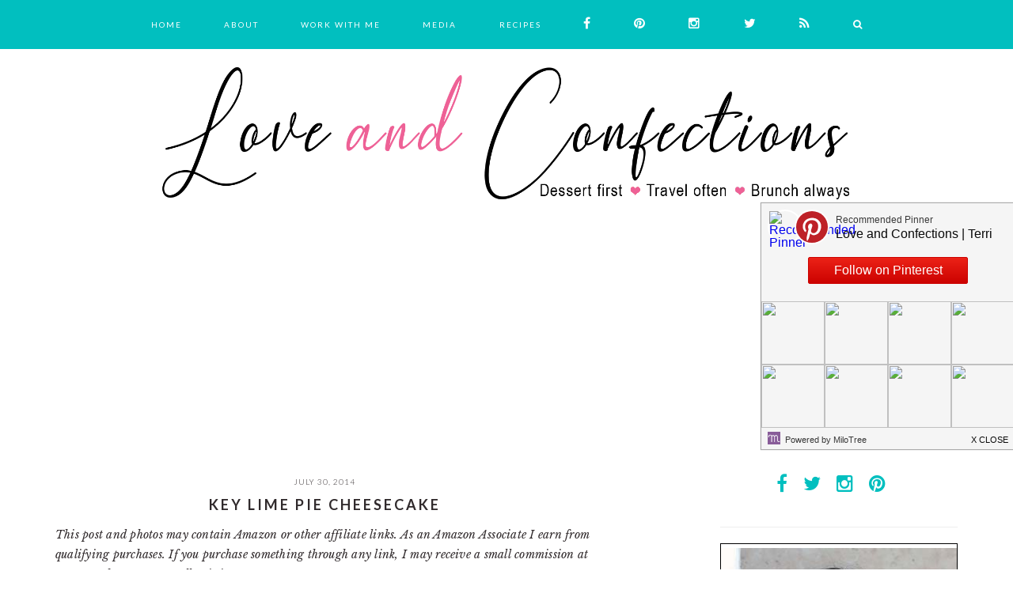

--- FILE ---
content_type: text/html; charset=UTF-8
request_url: https://www.loveandconfections.com/key-lime-pie-cheesecake/
body_size: 30900
content:
<!DOCTYPE html>
<html lang="en-US">
<head >
<meta charset="UTF-8" />
<meta name="viewport" content="width=device-width, initial-scale=1" />
<!-- Global site tag (gtag.js) - Google Analytics -->
<script async src="https://www.googletagmanager.com/gtag/js?id=UA-33655660-1"></script>
<script>
  window.dataLayer = window.dataLayer || [];
  function gtag(){dataLayer.push(arguments);}
  gtag('js', new Date());

  gtag('config', 'UA-33655660-1');
</script>
<meta name='robots' content='index, follow, max-image-preview:large, max-snippet:-1, max-video-preview:-1' />
<!-- Hubbub v.2.20.0 https://morehubbub.com/ -->
<meta property="og:locale" content="en_US" />
<meta property="og:type" content="article" />
<meta property="og:title" content="Key Lime Pie Cheesecake" />
<meta property="og:description" content="Key Lime Pie Cheesecake is the perfect treat for National Cheesecake Day! Truth-be-told, sometimes I don&#039;t like cheesecake. Some cheesecakes are too sweet or too heavy and just not that flavorful. I am partial to" />
<meta property="og:url" content="https://www.loveandconfections.com/key-lime-pie-cheesecake/" />
<meta property="og:site_name" content="Love and Confections" />
<meta property="og:updated_time" content="2019-02-14T11:59:36+00:00" />
<meta property="article:published_time" content="2014-07-30T10:59:00+00:00" />
<meta property="article:modified_time" content="2019-02-14T11:59:36+00:00" />
<meta name="twitter:card" content="summary_large_image" />
<meta name="twitter:title" content="Key Lime Pie Cheesecake" />
<meta name="twitter:description" content="Key Lime Pie Cheesecake is the perfect treat for National Cheesecake Day! Truth-be-told, sometimes I don&#039;t like cheesecake. Some cheesecakes are too sweet or too heavy and just not that flavorful. I am partial to" />
<!-- Hubbub v.2.20.0 https://morehubbub.com/ -->

	<!-- This site is optimized with the Yoast SEO plugin v26.7 - https://yoast.com/wordpress/plugins/seo/ -->
	<title>Key Lime Pie Cheesecake - Love and Confections</title>
<link data-rocket-preload as="style" href="https://fonts.googleapis.com/css?family=Libre%20Baskerville%3Aregular%2Citalic%2C700%7CLato%3Aregular%2Citalic%2C700%2C300%2C300italic%2C700italic%2C900%2C900italic%26amp%3Bsubset%3Dlatin%2C&#038;display=swap" rel="preload">
<link href="https://fonts.googleapis.com/css?family=Libre%20Baskerville%3Aregular%2Citalic%2C700%7CLato%3Aregular%2Citalic%2C700%2C300%2C300italic%2C700italic%2C900%2C900italic%26amp%3Bsubset%3Dlatin%2C&#038;display=swap" media="print" onload="this.media=&#039;all&#039;" rel="stylesheet">
<noscript><link rel="stylesheet" href="https://fonts.googleapis.com/css?family=Libre%20Baskerville%3Aregular%2Citalic%2C700%7CLato%3Aregular%2Citalic%2C700%2C300%2C300italic%2C700italic%2C900%2C900italic%26amp%3Bsubset%3Dlatin%2C&#038;display=swap"></noscript><link rel="preload" data-rocket-preload as="image" href="https://www.loveandconfections.com/wp-content/uploads/2014/07/PM-IMG_7464-682x1024.jpg" fetchpriority="high">
	<link rel="canonical" href="https://www.loveandconfections.com/key-lime-pie-cheesecake/" />
	<meta name="author" content="Terri" />
	<meta name="twitter:label1" content="Written by" />
	<meta name="twitter:data1" content="Terri" />
	<meta name="twitter:label2" content="Est. reading time" />
	<meta name="twitter:data2" content="7 minutes" />
	<script type="application/ld+json" class="yoast-schema-graph">{"@context":"https://schema.org","@graph":[{"@type":"Article","@id":"https://www.loveandconfections.com/key-lime-pie-cheesecake/#article","isPartOf":{"@id":"https://www.loveandconfections.com/key-lime-pie-cheesecake/"},"author":{"name":"Terri","@id":"https://www.loveandconfections.com/#/schema/person/139515f9a126f0757f9ad0180b2d2f8e"},"headline":"Key Lime Pie Cheesecake","datePublished":"2014-07-30T10:59:00+00:00","dateModified":"2019-02-14T11:59:36+00:00","mainEntityOfPage":{"@id":"https://www.loveandconfections.com/key-lime-pie-cheesecake/"},"wordCount":1378,"commentCount":36,"publisher":{"@id":"https://www.loveandconfections.com/#organization"},"image":{"@id":"https://www.loveandconfections.com/key-lime-pie-cheesecake/#primaryimage"},"thumbnailUrl":"https://www.loveandconfections.com/wp-content/uploads/2014/07/PM-IMG_7464-682x1024.jpg","articleSection":["Cheesecakes"],"inLanguage":"en-US","potentialAction":[{"@type":"CommentAction","name":"Comment","target":["https://www.loveandconfections.com/key-lime-pie-cheesecake/#respond"]}]},{"@type":"WebPage","@id":"https://www.loveandconfections.com/key-lime-pie-cheesecake/","url":"https://www.loveandconfections.com/key-lime-pie-cheesecake/","name":"Key Lime Pie Cheesecake - Love and Confections","isPartOf":{"@id":"https://www.loveandconfections.com/#website"},"primaryImageOfPage":{"@id":"https://www.loveandconfections.com/key-lime-pie-cheesecake/#primaryimage"},"image":{"@id":"https://www.loveandconfections.com/key-lime-pie-cheesecake/#primaryimage"},"thumbnailUrl":"https://www.loveandconfections.com/wp-content/uploads/2014/07/PM-IMG_7464-682x1024.jpg","datePublished":"2014-07-30T10:59:00+00:00","dateModified":"2019-02-14T11:59:36+00:00","breadcrumb":{"@id":"https://www.loveandconfections.com/key-lime-pie-cheesecake/#breadcrumb"},"inLanguage":"en-US","potentialAction":[{"@type":"ReadAction","target":["https://www.loveandconfections.com/key-lime-pie-cheesecake/"]}]},{"@type":"ImageObject","inLanguage":"en-US","@id":"https://www.loveandconfections.com/key-lime-pie-cheesecake/#primaryimage","url":"https://www.loveandconfections.com/wp-content/uploads/2014/07/PM-IMG_7464-682x1024.jpg","contentUrl":"https://www.loveandconfections.com/wp-content/uploads/2014/07/PM-IMG_7464-682x1024.jpg"},{"@type":"BreadcrumbList","@id":"https://www.loveandconfections.com/key-lime-pie-cheesecake/#breadcrumb","itemListElement":[{"@type":"ListItem","position":1,"name":"Home","item":"https://www.loveandconfections.com/"},{"@type":"ListItem","position":2,"name":"Key Lime Pie Cheesecake"}]},{"@type":"WebSite","@id":"https://www.loveandconfections.com/#website","url":"https://www.loveandconfections.com/","name":"Love and Confections","description":"Dessert first ❤ Travel often ❤ Brunch always","publisher":{"@id":"https://www.loveandconfections.com/#organization"},"potentialAction":[{"@type":"SearchAction","target":{"@type":"EntryPoint","urlTemplate":"https://www.loveandconfections.com/?s={search_term_string}"},"query-input":{"@type":"PropertyValueSpecification","valueRequired":true,"valueName":"search_term_string"}}],"inLanguage":"en-US"},{"@type":"Organization","@id":"https://www.loveandconfections.com/#organization","name":"Love and Confections","url":"https://www.loveandconfections.com/","logo":{"@type":"ImageObject","inLanguage":"en-US","@id":"https://www.loveandconfections.com/#/schema/logo/image/","url":"https://www.loveandconfections.com/wp-content/uploads/2019/02/melanie-three-1.png","contentUrl":"https://www.loveandconfections.com/wp-content/uploads/2019/02/melanie-three-1.png","width":1709,"height":345,"caption":"Love and Confections"},"image":{"@id":"https://www.loveandconfections.com/#/schema/logo/image/"},"sameAs":["https://www.facebook.com/LoveandConfections/","https://x.com/Lovenconfection","https://www.instagram.com/loveandconfections/","https://www.pinterest.com/lovenconfection/"]},{"@type":"Person","@id":"https://www.loveandconfections.com/#/schema/person/139515f9a126f0757f9ad0180b2d2f8e","name":"Terri","image":{"@type":"ImageObject","inLanguage":"en-US","@id":"https://www.loveandconfections.com/#/schema/person/image/","url":"https://secure.gravatar.com/avatar/b8869b218a747aabc534b5107a740b6420bae22d1d0c3454b65c8c17979d0ee5?s=96&d=mm&r=g","contentUrl":"https://secure.gravatar.com/avatar/b8869b218a747aabc534b5107a740b6420bae22d1d0c3454b65c8c17979d0ee5?s=96&d=mm&r=g","caption":"Terri"}}]}</script>
	<!-- / Yoast SEO plugin. -->


<link rel='dns-prefetch' href='//cdn001.milotree.com' />
<link rel='dns-prefetch' href='//fonts.googleapis.com' />
<link rel='dns-prefetch' href='//maxcdn.bootstrapcdn.com' />
<link href='https://fonts.gstatic.com' crossorigin rel='preconnect' />
<link rel="alternate" type="application/rss+xml" title="Love and Confections &raquo; Feed" href="https://www.loveandconfections.com/feed/" />
<link rel="alternate" type="application/rss+xml" title="Love and Confections &raquo; Comments Feed" href="https://www.loveandconfections.com/comments/feed/" />
<link rel="alternate" type="application/rss+xml" title="Love and Confections &raquo; Key Lime Pie Cheesecake Comments Feed" href="https://www.loveandconfections.com/key-lime-pie-cheesecake/feed/" />
<link rel="alternate" title="oEmbed (JSON)" type="application/json+oembed" href="https://www.loveandconfections.com/wp-json/oembed/1.0/embed?url=https%3A%2F%2Fwww.loveandconfections.com%2Fkey-lime-pie-cheesecake%2F" />
<link rel="alternate" title="oEmbed (XML)" type="text/xml+oembed" href="https://www.loveandconfections.com/wp-json/oembed/1.0/embed?url=https%3A%2F%2Fwww.loveandconfections.com%2Fkey-lime-pie-cheesecake%2F&#038;format=xml" />
<style id='wp-img-auto-sizes-contain-inline-css' type='text/css'>
img:is([sizes=auto i],[sizes^="auto," i]){contain-intrinsic-size:3000px 1500px}
/*# sourceURL=wp-img-auto-sizes-contain-inline-css */
</style>
<link rel='stylesheet' id='sb_instagram_styles-css' href='https://www.loveandconfections.com/wp-content/plugins/instagram-feed-pro/css/sb-instagram.min.css?ver=5.0' type='text/css' media='all' />
<link data-minify="1" rel='stylesheet' id='brunch-pro-theme-css' href='https://www.loveandconfections.com/wp-content/cache/min/1/wp-content/themes/brunchpro-v320/style.css?ver=1695718173' type='text/css' media='all' />
<style id='wp-emoji-styles-inline-css' type='text/css'>

	img.wp-smiley, img.emoji {
		display: inline !important;
		border: none !important;
		box-shadow: none !important;
		height: 1em !important;
		width: 1em !important;
		margin: 0 0.07em !important;
		vertical-align: -0.1em !important;
		background: none !important;
		padding: 0 !important;
	}
/*# sourceURL=wp-emoji-styles-inline-css */
</style>
<style id='wp-block-library-inline-css' type='text/css'>
:root{--wp-block-synced-color:#7a00df;--wp-block-synced-color--rgb:122,0,223;--wp-bound-block-color:var(--wp-block-synced-color);--wp-editor-canvas-background:#ddd;--wp-admin-theme-color:#007cba;--wp-admin-theme-color--rgb:0,124,186;--wp-admin-theme-color-darker-10:#006ba1;--wp-admin-theme-color-darker-10--rgb:0,107,160.5;--wp-admin-theme-color-darker-20:#005a87;--wp-admin-theme-color-darker-20--rgb:0,90,135;--wp-admin-border-width-focus:2px}@media (min-resolution:192dpi){:root{--wp-admin-border-width-focus:1.5px}}.wp-element-button{cursor:pointer}:root .has-very-light-gray-background-color{background-color:#eee}:root .has-very-dark-gray-background-color{background-color:#313131}:root .has-very-light-gray-color{color:#eee}:root .has-very-dark-gray-color{color:#313131}:root .has-vivid-green-cyan-to-vivid-cyan-blue-gradient-background{background:linear-gradient(135deg,#00d084,#0693e3)}:root .has-purple-crush-gradient-background{background:linear-gradient(135deg,#34e2e4,#4721fb 50%,#ab1dfe)}:root .has-hazy-dawn-gradient-background{background:linear-gradient(135deg,#faaca8,#dad0ec)}:root .has-subdued-olive-gradient-background{background:linear-gradient(135deg,#fafae1,#67a671)}:root .has-atomic-cream-gradient-background{background:linear-gradient(135deg,#fdd79a,#004a59)}:root .has-nightshade-gradient-background{background:linear-gradient(135deg,#330968,#31cdcf)}:root .has-midnight-gradient-background{background:linear-gradient(135deg,#020381,#2874fc)}:root{--wp--preset--font-size--normal:16px;--wp--preset--font-size--huge:42px}.has-regular-font-size{font-size:1em}.has-larger-font-size{font-size:2.625em}.has-normal-font-size{font-size:var(--wp--preset--font-size--normal)}.has-huge-font-size{font-size:var(--wp--preset--font-size--huge)}.has-text-align-center{text-align:center}.has-text-align-left{text-align:left}.has-text-align-right{text-align:right}.has-fit-text{white-space:nowrap!important}#end-resizable-editor-section{display:none}.aligncenter{clear:both}.items-justified-left{justify-content:flex-start}.items-justified-center{justify-content:center}.items-justified-right{justify-content:flex-end}.items-justified-space-between{justify-content:space-between}.screen-reader-text{border:0;clip-path:inset(50%);height:1px;margin:-1px;overflow:hidden;padding:0;position:absolute;width:1px;word-wrap:normal!important}.screen-reader-text:focus{background-color:#ddd;clip-path:none;color:#444;display:block;font-size:1em;height:auto;left:5px;line-height:normal;padding:15px 23px 14px;text-decoration:none;top:5px;width:auto;z-index:100000}html :where(.has-border-color){border-style:solid}html :where([style*=border-top-color]){border-top-style:solid}html :where([style*=border-right-color]){border-right-style:solid}html :where([style*=border-bottom-color]){border-bottom-style:solid}html :where([style*=border-left-color]){border-left-style:solid}html :where([style*=border-width]){border-style:solid}html :where([style*=border-top-width]){border-top-style:solid}html :where([style*=border-right-width]){border-right-style:solid}html :where([style*=border-bottom-width]){border-bottom-style:solid}html :where([style*=border-left-width]){border-left-style:solid}html :where(img[class*=wp-image-]){height:auto;max-width:100%}:where(figure){margin:0 0 1em}html :where(.is-position-sticky){--wp-admin--admin-bar--position-offset:var(--wp-admin--admin-bar--height,0px)}@media screen and (max-width:600px){html :where(.is-position-sticky){--wp-admin--admin-bar--position-offset:0px}}

/*# sourceURL=wp-block-library-inline-css */
</style><style id='global-styles-inline-css' type='text/css'>
:root{--wp--preset--aspect-ratio--square: 1;--wp--preset--aspect-ratio--4-3: 4/3;--wp--preset--aspect-ratio--3-4: 3/4;--wp--preset--aspect-ratio--3-2: 3/2;--wp--preset--aspect-ratio--2-3: 2/3;--wp--preset--aspect-ratio--16-9: 16/9;--wp--preset--aspect-ratio--9-16: 9/16;--wp--preset--color--black: #000000;--wp--preset--color--cyan-bluish-gray: #abb8c3;--wp--preset--color--white: #ffffff;--wp--preset--color--pale-pink: #f78da7;--wp--preset--color--vivid-red: #cf2e2e;--wp--preset--color--luminous-vivid-orange: #ff6900;--wp--preset--color--luminous-vivid-amber: #fcb900;--wp--preset--color--light-green-cyan: #7bdcb5;--wp--preset--color--vivid-green-cyan: #00d084;--wp--preset--color--pale-cyan-blue: #8ed1fc;--wp--preset--color--vivid-cyan-blue: #0693e3;--wp--preset--color--vivid-purple: #9b51e0;--wp--preset--gradient--vivid-cyan-blue-to-vivid-purple: linear-gradient(135deg,rgb(6,147,227) 0%,rgb(155,81,224) 100%);--wp--preset--gradient--light-green-cyan-to-vivid-green-cyan: linear-gradient(135deg,rgb(122,220,180) 0%,rgb(0,208,130) 100%);--wp--preset--gradient--luminous-vivid-amber-to-luminous-vivid-orange: linear-gradient(135deg,rgb(252,185,0) 0%,rgb(255,105,0) 100%);--wp--preset--gradient--luminous-vivid-orange-to-vivid-red: linear-gradient(135deg,rgb(255,105,0) 0%,rgb(207,46,46) 100%);--wp--preset--gradient--very-light-gray-to-cyan-bluish-gray: linear-gradient(135deg,rgb(238,238,238) 0%,rgb(169,184,195) 100%);--wp--preset--gradient--cool-to-warm-spectrum: linear-gradient(135deg,rgb(74,234,220) 0%,rgb(151,120,209) 20%,rgb(207,42,186) 40%,rgb(238,44,130) 60%,rgb(251,105,98) 80%,rgb(254,248,76) 100%);--wp--preset--gradient--blush-light-purple: linear-gradient(135deg,rgb(255,206,236) 0%,rgb(152,150,240) 100%);--wp--preset--gradient--blush-bordeaux: linear-gradient(135deg,rgb(254,205,165) 0%,rgb(254,45,45) 50%,rgb(107,0,62) 100%);--wp--preset--gradient--luminous-dusk: linear-gradient(135deg,rgb(255,203,112) 0%,rgb(199,81,192) 50%,rgb(65,88,208) 100%);--wp--preset--gradient--pale-ocean: linear-gradient(135deg,rgb(255,245,203) 0%,rgb(182,227,212) 50%,rgb(51,167,181) 100%);--wp--preset--gradient--electric-grass: linear-gradient(135deg,rgb(202,248,128) 0%,rgb(113,206,126) 100%);--wp--preset--gradient--midnight: linear-gradient(135deg,rgb(2,3,129) 0%,rgb(40,116,252) 100%);--wp--preset--font-size--small: 13px;--wp--preset--font-size--medium: 20px;--wp--preset--font-size--large: 36px;--wp--preset--font-size--x-large: 42px;--wp--preset--spacing--20: 0.44rem;--wp--preset--spacing--30: 0.67rem;--wp--preset--spacing--40: 1rem;--wp--preset--spacing--50: 1.5rem;--wp--preset--spacing--60: 2.25rem;--wp--preset--spacing--70: 3.38rem;--wp--preset--spacing--80: 5.06rem;--wp--preset--shadow--natural: 6px 6px 9px rgba(0, 0, 0, 0.2);--wp--preset--shadow--deep: 12px 12px 50px rgba(0, 0, 0, 0.4);--wp--preset--shadow--sharp: 6px 6px 0px rgba(0, 0, 0, 0.2);--wp--preset--shadow--outlined: 6px 6px 0px -3px rgb(255, 255, 255), 6px 6px rgb(0, 0, 0);--wp--preset--shadow--crisp: 6px 6px 0px rgb(0, 0, 0);}:where(.is-layout-flex){gap: 0.5em;}:where(.is-layout-grid){gap: 0.5em;}body .is-layout-flex{display: flex;}.is-layout-flex{flex-wrap: wrap;align-items: center;}.is-layout-flex > :is(*, div){margin: 0;}body .is-layout-grid{display: grid;}.is-layout-grid > :is(*, div){margin: 0;}:where(.wp-block-columns.is-layout-flex){gap: 2em;}:where(.wp-block-columns.is-layout-grid){gap: 2em;}:where(.wp-block-post-template.is-layout-flex){gap: 1.25em;}:where(.wp-block-post-template.is-layout-grid){gap: 1.25em;}.has-black-color{color: var(--wp--preset--color--black) !important;}.has-cyan-bluish-gray-color{color: var(--wp--preset--color--cyan-bluish-gray) !important;}.has-white-color{color: var(--wp--preset--color--white) !important;}.has-pale-pink-color{color: var(--wp--preset--color--pale-pink) !important;}.has-vivid-red-color{color: var(--wp--preset--color--vivid-red) !important;}.has-luminous-vivid-orange-color{color: var(--wp--preset--color--luminous-vivid-orange) !important;}.has-luminous-vivid-amber-color{color: var(--wp--preset--color--luminous-vivid-amber) !important;}.has-light-green-cyan-color{color: var(--wp--preset--color--light-green-cyan) !important;}.has-vivid-green-cyan-color{color: var(--wp--preset--color--vivid-green-cyan) !important;}.has-pale-cyan-blue-color{color: var(--wp--preset--color--pale-cyan-blue) !important;}.has-vivid-cyan-blue-color{color: var(--wp--preset--color--vivid-cyan-blue) !important;}.has-vivid-purple-color{color: var(--wp--preset--color--vivid-purple) !important;}.has-black-background-color{background-color: var(--wp--preset--color--black) !important;}.has-cyan-bluish-gray-background-color{background-color: var(--wp--preset--color--cyan-bluish-gray) !important;}.has-white-background-color{background-color: var(--wp--preset--color--white) !important;}.has-pale-pink-background-color{background-color: var(--wp--preset--color--pale-pink) !important;}.has-vivid-red-background-color{background-color: var(--wp--preset--color--vivid-red) !important;}.has-luminous-vivid-orange-background-color{background-color: var(--wp--preset--color--luminous-vivid-orange) !important;}.has-luminous-vivid-amber-background-color{background-color: var(--wp--preset--color--luminous-vivid-amber) !important;}.has-light-green-cyan-background-color{background-color: var(--wp--preset--color--light-green-cyan) !important;}.has-vivid-green-cyan-background-color{background-color: var(--wp--preset--color--vivid-green-cyan) !important;}.has-pale-cyan-blue-background-color{background-color: var(--wp--preset--color--pale-cyan-blue) !important;}.has-vivid-cyan-blue-background-color{background-color: var(--wp--preset--color--vivid-cyan-blue) !important;}.has-vivid-purple-background-color{background-color: var(--wp--preset--color--vivid-purple) !important;}.has-black-border-color{border-color: var(--wp--preset--color--black) !important;}.has-cyan-bluish-gray-border-color{border-color: var(--wp--preset--color--cyan-bluish-gray) !important;}.has-white-border-color{border-color: var(--wp--preset--color--white) !important;}.has-pale-pink-border-color{border-color: var(--wp--preset--color--pale-pink) !important;}.has-vivid-red-border-color{border-color: var(--wp--preset--color--vivid-red) !important;}.has-luminous-vivid-orange-border-color{border-color: var(--wp--preset--color--luminous-vivid-orange) !important;}.has-luminous-vivid-amber-border-color{border-color: var(--wp--preset--color--luminous-vivid-amber) !important;}.has-light-green-cyan-border-color{border-color: var(--wp--preset--color--light-green-cyan) !important;}.has-vivid-green-cyan-border-color{border-color: var(--wp--preset--color--vivid-green-cyan) !important;}.has-pale-cyan-blue-border-color{border-color: var(--wp--preset--color--pale-cyan-blue) !important;}.has-vivid-cyan-blue-border-color{border-color: var(--wp--preset--color--vivid-cyan-blue) !important;}.has-vivid-purple-border-color{border-color: var(--wp--preset--color--vivid-purple) !important;}.has-vivid-cyan-blue-to-vivid-purple-gradient-background{background: var(--wp--preset--gradient--vivid-cyan-blue-to-vivid-purple) !important;}.has-light-green-cyan-to-vivid-green-cyan-gradient-background{background: var(--wp--preset--gradient--light-green-cyan-to-vivid-green-cyan) !important;}.has-luminous-vivid-amber-to-luminous-vivid-orange-gradient-background{background: var(--wp--preset--gradient--luminous-vivid-amber-to-luminous-vivid-orange) !important;}.has-luminous-vivid-orange-to-vivid-red-gradient-background{background: var(--wp--preset--gradient--luminous-vivid-orange-to-vivid-red) !important;}.has-very-light-gray-to-cyan-bluish-gray-gradient-background{background: var(--wp--preset--gradient--very-light-gray-to-cyan-bluish-gray) !important;}.has-cool-to-warm-spectrum-gradient-background{background: var(--wp--preset--gradient--cool-to-warm-spectrum) !important;}.has-blush-light-purple-gradient-background{background: var(--wp--preset--gradient--blush-light-purple) !important;}.has-blush-bordeaux-gradient-background{background: var(--wp--preset--gradient--blush-bordeaux) !important;}.has-luminous-dusk-gradient-background{background: var(--wp--preset--gradient--luminous-dusk) !important;}.has-pale-ocean-gradient-background{background: var(--wp--preset--gradient--pale-ocean) !important;}.has-electric-grass-gradient-background{background: var(--wp--preset--gradient--electric-grass) !important;}.has-midnight-gradient-background{background: var(--wp--preset--gradient--midnight) !important;}.has-small-font-size{font-size: var(--wp--preset--font-size--small) !important;}.has-medium-font-size{font-size: var(--wp--preset--font-size--medium) !important;}.has-large-font-size{font-size: var(--wp--preset--font-size--large) !important;}.has-x-large-font-size{font-size: var(--wp--preset--font-size--x-large) !important;}
/*# sourceURL=global-styles-inline-css */
</style>

<style id='classic-theme-styles-inline-css' type='text/css'>
/*! This file is auto-generated */
.wp-block-button__link{color:#fff;background-color:#32373c;border-radius:9999px;box-shadow:none;text-decoration:none;padding:calc(.667em + 2px) calc(1.333em + 2px);font-size:1.125em}.wp-block-file__button{background:#32373c;color:#fff;text-decoration:none}
/*# sourceURL=/wp-includes/css/classic-themes.min.css */
</style>
<link data-minify="1" rel='stylesheet' id='wprm-public-css' href='https://www.loveandconfections.com/wp-content/cache/min/1/wp-content/plugins/wp-recipe-maker/dist/public-modern.css?ver=1695718518' type='text/css' media='all' />
<link data-minify="1" rel='stylesheet' id='titan-adminbar-styles-css' href='https://www.loveandconfections.com/wp-content/cache/min/1/wp-content/plugins/anti-spam/assets/css/admin-bar.css?ver=1695718173' type='text/css' media='all' />
<link data-minify="1" rel='stylesheet' id='dpsp-frontend-style-pro-css' href='https://www.loveandconfections.com/wp-content/cache/min/1/wp-content/plugins/social-pug/assets/dist/style-frontend-pro.css?ver=1703669214' type='text/css' media='all' />
<style id='dpsp-frontend-style-pro-inline-css' type='text/css'>

				@media screen and ( max-width : 720px ) {
					.dpsp-content-wrapper.dpsp-hide-on-mobile,
					.dpsp-share-text.dpsp-hide-on-mobile,
					.dpsp-content-wrapper .dpsp-network-label {
						display: none;
					}
					.dpsp-has-spacing .dpsp-networks-btns-wrapper li {
						margin:0 2% 10px 0;
					}
					.dpsp-network-btn.dpsp-has-label:not(.dpsp-has-count) {
						max-height: 40px;
						padding: 0;
						justify-content: center;
					}
					.dpsp-content-wrapper.dpsp-size-small .dpsp-network-btn.dpsp-has-label:not(.dpsp-has-count){
						max-height: 32px;
					}
					.dpsp-content-wrapper.dpsp-size-large .dpsp-network-btn.dpsp-has-label:not(.dpsp-has-count){
						max-height: 46px;
					}
				}
			
/*# sourceURL=dpsp-frontend-style-pro-inline-css */
</style>

<link data-minify="1" rel='stylesheet' id='font-awesome-css' href='https://www.loveandconfections.com/wp-content/cache/min/1/font-awesome/4.2.0/css/font-awesome.min.css?ver=1695718173' type='text/css' media='all' />
<script type="text/javascript" src="https://www.loveandconfections.com/wp-includes/js/jquery/jquery.min.js?ver=3.7.1" id="jquery-core-js"></script>

<link rel="https://api.w.org/" href="https://www.loveandconfections.com/wp-json/" /><link rel="alternate" title="JSON" type="application/json" href="https://www.loveandconfections.com/wp-json/wp/v2/posts/335" /><link rel="EditURI" type="application/rsd+xml" title="RSD" href="https://www.loveandconfections.com/xmlrpc.php?rsd" />
<meta name="generator" content="WordPress 6.9" />
<link rel='shortlink' href='https://www.loveandconfections.com/?p=335' />
<meta name="hubbub-info" description="Hubbub Pro 2.20.0"><style type="text/css"> .tippy-box[data-theme~="wprm"] { background-color: #333333; color: #FFFFFF; } .tippy-box[data-theme~="wprm"][data-placement^="top"] > .tippy-arrow::before { border-top-color: #333333; } .tippy-box[data-theme~="wprm"][data-placement^="bottom"] > .tippy-arrow::before { border-bottom-color: #333333; } .tippy-box[data-theme~="wprm"][data-placement^="left"] > .tippy-arrow::before { border-left-color: #333333; } .tippy-box[data-theme~="wprm"][data-placement^="right"] > .tippy-arrow::before { border-right-color: #333333; } .tippy-box[data-theme~="wprm"] a { color: #FFFFFF; } .wprm-comment-rating svg { width: 18px !important; height: 18px !important; } img.wprm-comment-rating { width: 90px !important; height: 18px !important; } body { --comment-rating-star-color: #343434; } body { --wprm-popup-font-size: 16px; } body { --wprm-popup-background: #ffffff; } body { --wprm-popup-title: #000000; } body { --wprm-popup-content: #444444; } body { --wprm-popup-button-background: #444444; } body { --wprm-popup-button-text: #ffffff; } body { --wprm-popup-accent: #747B2D; }</style><style type="text/css">.wprm-glossary-term {color: #5A822B;text-decoration: underline;cursor: help;}</style><link rel="pingback" href="https://www.loveandconfections.com/xmlrpc.php" />
<!-- Google Tag Manager for Collective Bias -->
<script type='text/javascript'>
dataLayer = [{
	'trackingID':'UA-58451747-25',
	'javaScriptVersion':'analytics.js',
	'homePageURL':'loveandconfections.com'
}];
</script>

<!-- Start Influence Central Tag -->
<noscript><iframe height='0' src='//www.googletagmanager.com/ns.html?id=GTM-WQMV38' style='display:none;visibility:hidden' width='0'></iframe></noscript>
<script>(function(w,d,s,l,i){w[l]=w[l]||[];w[l].push({'gtm.start':new Date().getTime(),event:'gtm.js'});var f=d.getElementsByTagName(s)[0],j=d.createElement(s),dl=l!='dataLayer'?'&l='+l:'';j.async=true;j.src='//www.googletagmanager.com/gtm.js?id='+i+dl;f.parentNode.insertBefore(j,f);})(window,document,'script','dataLayer','GTM-WQMV38');</script>
<!-- End Influence Central Tag --><script async src="//pagead2.googlesyndication.com/pagead/js/adsbygoogle.js"></script>
<script>
     (adsbygoogle = window.adsbygoogle || []).push({
          google_ad_client: "ca-pub-6046766993578757",
          enable_page_level_ads: true
     });
</script><link rel="icon" href="https://www.loveandconfections.com/wp-content/uploads/2019/02/cropped-favicon-heart-32x32.png" sizes="32x32" />
<link rel="icon" href="https://www.loveandconfections.com/wp-content/uploads/2019/02/cropped-favicon-heart-192x192.png" sizes="192x192" />
<link rel="apple-touch-icon" href="https://www.loveandconfections.com/wp-content/uploads/2019/02/cropped-favicon-heart-180x180.png" />
<meta name="msapplication-TileImage" content="https://www.loveandconfections.com/wp-content/uploads/2019/02/cropped-favicon-heart-270x270.png" />
		<style type="text/css" id="wp-custom-css">
			.fa {font-size: 16px;}

#text-2 {border: 1px solid black;}

#text-2 a {text-decoration: none !important; font-style: normal !important;}

p.social_icons-menu a {
display: inline-block  !important;
padding: 0 10px;
}

.disclosure {font-size: 14px; font-style: italic;}

.social_icons-menu .fa {
color: #01bfbf !important;
	font-size: 24px;
}

.wrap, .content-sidebar-wrap, .alt-sidebar-content .site-inner {
    max-width: 1140px;
    overflow: visible;
}

.nav-primary {
	margin: 0;
    background: #01bfbf;
}

.nav-primary .genesis-nav-menu  .search-div .search-form input[type="submit"] {display: none;}

.site-title > a:nth-child(1) > img:nth-child(1) {max-width: 700px;}

.widgettitle {font-size: 18px; font-family: 'Oswald', sans-serif;}		</style>
		<noscript><style id="rocket-lazyload-nojs-css">.rll-youtube-player, [data-lazy-src]{display:none !important;}</style></noscript><meta name="generator" content="WP Rocket 3.19.4" data-wpr-features="wpr_defer_js wpr_minify_concatenate_js wpr_lazyload_images wpr_oci wpr_minify_css wpr_desktop" /></head>
<body class="wp-singular post-template-default single single-post postid-335 single-format-standard wp-theme-genesis wp-child-theme-brunchpro-v320 custom-header header-image header-full-width content-sidebar genesis-breadcrumbs-hidden genesis-footer-widgets-hidden brunch-pro"><div class="site-container"><ul class="genesis-skip-link"><li><a href="#genesis-nav-primary" class="screen-reader-shortcut"> Skip to primary navigation</a></li><li><a href="#genesis-content" class="screen-reader-shortcut"> Skip to main content</a></li><li><a href="#genesis-sidebar-primary" class="screen-reader-shortcut"> Skip to primary sidebar</a></li></ul><nav class="nav-primary" aria-label="Main" id="genesis-nav-primary"><div class="wrap"><ul id="menu-primary" class="menu genesis-nav-menu menu-primary"><li id="menu-item-3078" class="menu-item menu-item-type-custom menu-item-object-custom menu-item-home menu-item-3078"><a href="https://www.loveandconfections.com/"><span >Home</span></a></li>
<li id="menu-item-3079" class="menu-item menu-item-type-post_type menu-item-object-page menu-item-3079"><a href="https://www.loveandconfections.com/about/"><span >About</span></a></li>
<li id="menu-item-3082" class="menu-item menu-item-type-post_type menu-item-object-page menu-item-3082"><a href="https://www.loveandconfections.com/contact/"><span >Work With Me</span></a></li>
<li id="menu-item-3080" class="menu-item menu-item-type-post_type menu-item-object-page menu-item-3080"><a href="https://www.loveandconfections.com/features/"><span >Media</span></a></li>
<li id="menu-item-3081" class="menu-item menu-item-type-post_type menu-item-object-page menu-item-3081"><a href="https://www.loveandconfections.com/recipe-index/"><span >Recipes</span></a></li>
<li id="menu-item-3083" class="menu-item menu-item-type-custom menu-item-object-custom menu-item-3083"><a target="_blank" href="https://www.facebook.com/LoveandConfections/"><span ><i class="fa fa-facebook" aria-hidden="true"></i></span></a></li>
<li id="menu-item-3084" class="menu-item menu-item-type-custom menu-item-object-custom menu-item-3084"><a target="_blank" href="https://www.pinterest.com/lovenconfection/"><span ><i class="fa fa-pinterest" aria-hidden="true"></i></span></a></li>
<li id="menu-item-3085" class="menu-item menu-item-type-custom menu-item-object-custom menu-item-3085"><a target="_blank" href="https://www.instagram.com/loveandconfections/"><span ><i class="fa fa-instagram" aria-hidden="true"></i></span></a></li>
<li id="menu-item-3086" class="menu-item menu-item-type-custom menu-item-object-custom menu-item-3086"><a target="_blank" href="https://twitter.com/Lovenconfection"><span ><i class="fa fa-twitter" aria-hidden="true"></i></span></a></li>
<li id="menu-item-3278" class="menu-item menu-item-type-custom menu-item-object-custom menu-item-3278"><a target="_blank" href="https://madmimi.com/signups/cfaa3c0eb0fa422985f2f07083b72aa9/join"><span ><i class="fa fa-rss" aria-hidden="true"></i></span></a></li>
<li class="search"><a id="main-nav-search-link" class="icon-search"></a><div class="search-div"><form class="search-form" method="get" action="https://www.loveandconfections.com/" role="search"><label class="search-form-label screen-reader-text" for="searchform-1">Search this website</label><input class="search-form-input" type="search" name="s" id="searchform-1" placeholder="Search this website"><input class="search-form-submit" type="submit" value="Go"><meta content="https://www.loveandconfections.com/?s={s}"></form></div></li></ul></div></nav><header class="site-header"><div class="wrap"><center><a href="https://www.loveandconfections.com"><img nopin="nopin" src="https://www.loveandconfections.com/wp-content/uploads/2019/02/melanie-three-1.png" width="900" /></a></center></div></header><div class="site-inner"><div class="content-sidebar-wrap"><main class="content" id="genesis-content"><p class="entry-meta"><time class="entry-time">July 30, 2014</time> </p><article class="post-335 post type-post status-publish format-standard category-cheesecakes category-uncategorized grow-content-body entry" aria-label="Key Lime Pie Cheesecake"><header class="entry-header"><h1 class="entry-title">Key Lime Pie Cheesecake</h1>
<div class="disclosure">This post and photos may contain Amazon or other affiliate links. As an Amazon Associate I earn from qualifying purchases. If you purchase something through any link, I may receive a small commission at no extra charge to you. All opinions are my own.<br /><br /></div></header><div id="dpsp-content-top" class="dpsp-content-wrapper dpsp-shape-rectangular dpsp-size-medium dpsp-has-spacing dpsp-has-buttons-count dpsp-show-on-mobile dpsp-show-total-share-count dpsp-show-total-share-count-after dpsp-button-style-1" style="min-height:40px;position:relative">
	
<div class="dpsp-total-share-wrapper" style="position:absolute;right:0">
	<span class="dpsp-icon-total-share"></span>
	<span class="dpsp-total-share-count">4</span>
	<span>shares</span>
</div>
<ul class="dpsp-networks-btns-wrapper dpsp-networks-btns-share dpsp-networks-btns-content dpsp-column-4 dpsp-has-button-icon-animation" style="padding:0;margin:0;list-style-type:none">
<li class="dpsp-network-list-item dpsp-network-list-item-facebook" style="float:left">
	<a rel="nofollow noopener" href="https://www.facebook.com/sharer/sharer.php?u=https%3A%2F%2Fwww.loveandconfections.com%2Fkey-lime-pie-cheesecake%2F&#038;t=Key%20Lime%20Pie%20Cheesecake" class="dpsp-network-btn dpsp-facebook dpsp-no-label dpsp-first" target="_blank" aria-label="Share on Facebook" title="Share on Facebook" style="font-size:14px;padding:0rem;max-height:40px">	<span class="dpsp-network-icon ">
		<span class="dpsp-network-icon-inner"></span>
	</span>
	</a></li>

<li class="dpsp-network-list-item dpsp-network-list-item-x" style="float:left">
	<a rel="nofollow noopener" href="https://x.com/intent/tweet?text=Key%20Lime%20Pie%20Cheesecake&#038;url=https%3A%2F%2Fwww.loveandconfections.com%2Fkey-lime-pie-cheesecake%2F" class="dpsp-network-btn dpsp-x dpsp-no-label" target="_blank" aria-label="Share on X" title="Share on X" style="font-size:14px;padding:0rem;max-height:40px">	<span class="dpsp-network-icon ">
		<span class="dpsp-network-icon-inner"></span>
	</span>
	</a></li>

<li class="dpsp-network-list-item dpsp-network-list-item-pinterest" style="float:left">
	<button data-href="https://pinterest.com/pin/create/button/?url=https%3A%2F%2Fwww.loveandconfections.com%2Fkey-lime-pie-cheesecake%2F&#038;media=&#038;description=Key%20Lime%20Pie%20Cheesecake" class="dpsp-network-btn dpsp-pinterest dpsp-has-count" aria-label="Save to Pinterest" title="Save to Pinterest" style="font-size:14px;padding:0rem;max-height:40px">	<span class="dpsp-network-icon ">
		<span class="dpsp-network-icon-inner"></span>
	</span>
	<span class="dpsp-network-count">4</span></button></li>

<li class="dpsp-network-list-item dpsp-network-list-item-yummly" style="float:left">
	<a rel="nofollow noopener" href="https://www.yummly.com/urb/verify?url=https%3A%2F%2Fwww.loveandconfections.com%2Fkey-lime-pie-cheesecake%2F&#038;title=Key%20Lime%20Pie%20Cheesecake&#038;image=" class="dpsp-network-btn dpsp-yummly dpsp-no-label dpsp-last" target="_blank" aria-label="Share on Yummly" title="Share on Yummly" style="font-size:14px;padding:0rem;max-height:40px">	<span class="dpsp-network-icon ">
		<span class="dpsp-network-icon-inner"></span>
	</span>
	</a></li>
</ul></div>
<div class="entry-content"><span id="dpsp-post-content-markup" data-image-pin-it="false"></span><div style="text-align: center;">
<i>Key Lime Pie Cheesecake is the perfect treat for National Cheesecake Day!</i></div>
<div style="text-align: center;">
</div>
<div class="separator" style="clear: both; text-align: center;">
<a href="https://www.loveandconfections.com/wp-content/uploads/2014/07/PM-IMG_7464-682x1024.jpg" imageanchor="1" style="margin-left: 1em; margin-right: 1em;"><img fetchpriority="high" decoding="async" border="0" src="https://www.loveandconfections.com/wp-content/uploads/2014/07/PM-IMG_7464-682x1024.jpg" height="640" width="426" /></a></div>
<p>
Truth-be-told, sometimes I don&#8217;t like cheesecake. Some cheesecakes are too sweet or too heavy and just not that flavorful. I am partial to Italian Cheesecake, though, because may Dad and I make it every year for Christmas.<br />
<a name='more'></a></p>
<div class="separator" style="clear: both; text-align: center;">
<a href="https://www.loveandconfections.com/wp-content/uploads/2014/07/PM-IMG_7469-682x1024.jpg" imageanchor="1" style="margin-left: 1em; margin-right: 1em;"><img decoding="async" border="0" src="data:image/svg+xml,%3Csvg%20xmlns='http://www.w3.org/2000/svg'%20viewBox='0%200%20426%20640'%3E%3C/svg%3E" height="640" width="426" data-lazy-src="https://www.loveandconfections.com/wp-content/uploads/2014/07/PM-IMG_7469-682x1024.jpg" /><noscript><img decoding="async" border="0" src="https://www.loveandconfections.com/wp-content/uploads/2014/07/PM-IMG_7469-682x1024.jpg" height="640" width="426" /></noscript></a></div>
<p>
That is definitely not the case with this cheesecake. This Florida girl loves citrus &#8211; Key Limes being my favorite &#8211; so a Key Lime Pie Cheesecake was undoubtedly the first one I turned to for National Cheesecake Day. I have a love for Key Limes and often make <a href="http://loveandconfections.blogspot.com/2012/07/key-lime-crazy.html" target="_blank">Key Lime Curd</a>, <a href="http://loveandconfections.blogspot.com/2012/07/key-lime-confessions.html" target="_blank">Key Lime Cupcakes</a> and even <a href="http://loveandconfections.blogspot.com/2012/08/key-lime-pie-ice-cream.html" target="_blank">Key Lime Pie Ice Cream</a>!</p>
<div class="separator" style="clear: both; text-align: center;">
<a href="https://www.loveandconfections.com/wp-content/uploads/2014/07/PM-IMG_7466-682x1024.jpg" imageanchor="1" style="margin-left: 1em; margin-right: 1em;"><img decoding="async" border="0" src="data:image/svg+xml,%3Csvg%20xmlns='http://www.w3.org/2000/svg'%20viewBox='0%200%20426%20640'%3E%3C/svg%3E" height="640" width="426" data-lazy-src="https://www.loveandconfections.com/wp-content/uploads/2014/07/PM-IMG_7466-682x1024.jpg" /><noscript><img decoding="async" border="0" src="https://www.loveandconfections.com/wp-content/uploads/2014/07/PM-IMG_7466-682x1024.jpg" height="640" width="426" /></noscript></a></div>
<p>
This cheesecake tastes just like a Key Lime Pie, but doesn&#8217;t have a drop of sweetened condensed milk in it. I added toasted meringue, but you could easily have whipped cream or leave it plain. For an added flair, you could even top it with toasted coconut.</p>
<p><b>Key Lime Pie Cheesecake</b><br />
<i>a Love and Confections original</i><br />
<a href="https://docs.google.com/document/d/169QVc52eUkoGwCIhuWyVWOXTj-xAbxm155iIhoRJqII/edit?usp=sharing" target="_blank">Click here for the printable recipe</a></p>
<p><b>Key Lime Pie Cheesecake Ingredients:</b><br />
&#8211; 115 grams Graham Cracker Crumbs<br />
&#8211; 40 grams melted Unsalted Butter<br />
&#8211; 45 grams Granulated Sugar<br />
&#8211; 445 grams Cream Cheese, at room temperature<br />
&#8211; 20 grams Cornstarch<br />
&#8211; 125 grams Granulated Sugar<br />
&#8211; 150 grams large Eggs, at room temperature<br />
&#8211; Zest of 4 Key Limes<br />
&#8211; Juice of 4 Key Limes<br />
&#8211; 1-2 teaspoons Key Lime Extract, optional<br />
&#8211; 50 grams Milk<br />
&#8211; 100 grams Heavy Cream<br />
&#8211; Hot Water for water bath<br />
&#8211; 150 grams Egg Whites<br />
&#8211; 150 grams Granulated Sugar</p>
<p><b>Graham Cracker Crust Directions:</b><br />
1. Heat oven to 350°F and spray the inside of a 9 inch spring-form pan with cooking spray.<br />
2. In a small bowl, mix the Graham Cracker Crumbs, Butter and first measure of Sugar together. Pour into the pan and smooth out with the back of a large spoon.<br />
3. Bake for 10-12 minutes, then set aside while making the filling.<br />
4. Reduce oven to 300°F.</p>
<p><b>Key Lime Pie Cheesecake Directions:</b><br />
1. In a medium bowl with a hand blender or in the bowl of your stand mixer, combine the Cream Cheese and Cornstarch. Add in the second measure of Granulated Sugar and mix until combined. Scrape down the sides of the bowl if necessary.<br />
2. Add in the Eggs, one at a time, making sure it is combined before adding each additional egg. Add the Zest and Juice of 4 Key Limes along with the Key Lime Extract. Mix to incorporate.<br />
3. Being careful not to over mix, add in the Milk and Heavy Cream. You do not want to whip the cream too much.<br />
4. Pour batter into pan and place pan into a large, sided baking dish. Place the baking dish onto the oven rack, then fill with Hot Water, being careful not to get any water inside the foil or the spring-form pan.<br />
5. Bake for 60-70 minutes, or until the sides are set and the middle &#8220;jiggles&#8221; a little when the pan is touched. <i><u>Be extremely careful when taking the baking dish out of the oven!</u></i> <i>I sometimes just take the spring-form pan out to cool and leave the baking dish in to cool before attempting to take it out.</i><br />
6. Let the Cheesecake cool to room temperature, then cover and refrigerate a minimum of 8 hours, but overnight is preferable. Run a paring knife that had the blade in hot water (and wiped off so it isn&#8217;t wet) around the edge of the cheesecake before releasing it, to insure that it separates from the side.<br />
&#8211; If you are making meringue or whipped cream for a topping, leave the cheesecake in the refrigerator until those are made.</p>
<p><b>Swiss Meringue Directions:</b><br />
1. In the bowl of your stand mixer combine the Egg Whites and third measure of Granulated Sugar. Place it on top of a small pot of water, making sure the water does not touch the bottom of the mixing bowl.<br />
2. Heat the water on medium and whisk the Egg Whites and Sugar until it is warm and the sugar is all dissolved. If you run your finger through the mixture and rub your finger and thumb together, it should feel warm and not feel grainy.<br />
3. Immediately, place the whip attachment on your stand mixer and whip the mixture on high. Place foil around the bowl&#8217;s opening &#8211; <i>warm eggs whip up better</i>.<br />
4. Once the meringue is whipped to stiff peaks, you can pipe or spread it on the cheesecake and torch the top. Enjoy!</p>
<p><b>Until next time,</b><br />
<b>LOVE &amp; CONFECTIONS!</b></p>
<p>Featured on A Southern Fairytale&#8217;s <a href="http://asouthernfairytale.com/2014/08/04/mouthwatering-mondays-week-60/" target="_blank">Moutwatering Mondays</a></p>
<p>Here are all the Bloggers participating in Cheesecake Day:<br />
<strong><br /></strong><br />
<strong>Baked Cheesecakes:</strong><br />
</p>
<ul>
<li><a href="http://diethood.com/apricot-ricotta-cheesecake/" target="_blank" title="Apricot Ricotta Cheesecake">Apricot Ricotta Cheesecake</a> from Diethood</li>
<li><a href="http://bakingamoment.com/blackberry-goat-cheese-cheesecake/" target="_blank" title="Blackberry Goat Cheese Cheesecake">Blackberry Goat Cheese Cheesecake</a> from Baking a Moment</li>
<li><a href="http://www.hungrycouplenyc.com/2014/07/blueberry-ricotta-cream-cheesecake.html" target="_blank" title="Blueberry Ricotta Cream Cheesecake">Blueberry Ricotta Cream Cheesecake</a> from Hungry Couple</li>
<li><a href="http://wishesndishes.com/caramel-macchiato-cheesecake/" target="_blank" title="Caramel Macchiato Cheesecake">Caramel Macchiato Cheesecake</a> from Wishes and Dishes</li>
<li><a href="http://www.namelymarly.com/2014/07/cheesecake-factory-vegan-copycat-oreo-cheesecake/" target="_blank" title="Oreo Vegan Cheesecake">Cheesecake Factory Vegan Copycat Oreo Cheesecake</a> from Namely Marly</li>
<li><a href="http://www.girlichef.com/2014/07/chocolate-cheesecake-recipe.html" target="_blank" title="Chocolate Cheesecake w/ Whisky Toffee Shards">Chocolate Cheesecake w/ Whisky Toffee Shards</a> from girlichef</li>
<li><a href="http://www.mysweetzepol.com/2014/07/chocolate-chip-cookie-mini-cheesecakes.html" target="_blank" title="Chocolate Chip Cookie Mini Cheesecakes">Chocolate Chip Cookie Mini Cheesecakes</a> from My Sweet Zepol</li>
<li><a href="http://www.savvyeat.com/chocolate-covered-strawberry-cheesecake" target="_blank" title="Chocolate-Covered Strawberry Cheesecake">Chocolate-Covered Strawberry Cheesecake</a> from Savvy Eats</li>
<li><a href="http://alldayidreamaboutfood.com/2014/07/low-carb-coconut-cheesecake-with-macadamia-nut-crust.html" target="_blank" title="Coconut Cheesecake with Macadamia Crust">Coconut Cheesecake with Macadamia Crust</a> from All Day I Dream About Food</li>
<li><a href="http://www.quarterlifecrisiscuisine.com/2014/07/gluten-free-mini-cheesecakes-with.html" target="_blank" title="Gluten-Free mini cheesecakes with a toasted coconut crust">Gluten-Free Mini Cheesecakes with Toasted Coconut Crust</a> from Quarter Life (Crisis) Cuisine</li>
<li><a href="http://www.wallflourgirl.com/2014/07/30/hawaiian-chantilly-layer-cheesecake-cake-cheesecakeday/" target="_blank" title="Hawaiian Chantilly Layer Cheesecake">Hawaiian Chantilly Layer Cheesecake</a> from Wallflour Girl</li>
<li><a href="http://loveandconfections.blogspot.com/2014/07/key-lime-pie-cheesecake.html" target="_blank" title="Key Lime Pie Cheesecake">Key Lime Pie Cheesecake</a> from Love and Confections</li>
<li><a href="http://www.shugarysweets.com/2014/07/lemon-cheesecake" target="_blank" title="Lemon Cheesecake">Lemon Cheesecake</a> from Shugary Sweets</li>
<li><a href="http://www.girlversusdough.com/2014/07/30/lemon-ginger-panna-cotta-cheesecake/" target="_blank" title="Lemon Ginger Panna Cotta Cheesecake with Blueberry Sauce">Lemon Ginger Panna Cotta Cheesecake + Blueberry Sauce</a> from Girl Versus Dough</li>
<li><a href="http://takeabiteoutofboca.com/2014/07/apricot-swirl-cheesecake-cheesecakeday.html" target="_blank" title="Lightened up Apricot-Swirl Cheesecake">Lightened Up Apricot-Swirl Cheesecake</a> from Take A Bite Out of Boca</li>
<li><a href="http://dietersdownfall.com/lilikoi-cheesecake/" target="_blank" title="Lilikoi Cheesecake with Macadamia Nut Shortbread Crust">Lilikoi Cheesecake with Macadamia Nut Shortbread Crust</a> from Dieter&#8217;s Downfall</li>
<li><a href="http://www.pintsizedbaker.com/2014/07/mini-hawaiian-cheesecakes.html" target="_blank" title="Hawaiian Mini Cheesecakes">Mini Hawaiian Cheesecakes</a> from Pint Sized Baker</li>
<li><a href="http://boulderlocavore.com/2014/07/mini-mascarpone-cheesecakes-with-strawberry-balsamic-topping.html" target="_blank" title="Mini Mascarpone Cheesecakes with Strawberry Balsamic Topping">Mini Mascarpone Cheesecakes with Strawberry Balsamic Topping</a> from Boulder Locavore</li>
<li><a href="http://magnoliadays.com/2014/moms-cheesecake-recipe/" target="_blank" title="Mom's Cheesecake">Mom&#8217;s Cheesecake</a> from Magnolia Days</li>
<li><a href="http://urbanbakes.com/new-york-style-cheesecake/" target="_blank" title="New York Style Cheesecake">New York Style Cheesecake</a> from URBAN BAKES</li>
<li><a href="http://overtimecook.com/2014/07/30/oreo-ripple-cheesecake" target="_blank" title="Oreo Ripple Cheesecake">Oreo Ripple Cheesecake</a> from Overtime Cook</li>
<li><a href="http://www.theredheadbaker.com/peanut-butter-cheesecake-nutella-ganache-topping/" target="_blank" title="Peanut Butter Cheesecake with Nutella Ganache Topping">Peanut Butter Cheesecake with Nutella Ganache Topping</a> from The Redhead Baker</li>
<li><a href="http://roxanashomebaking.com/pear-cheesecake-gingersnap-crust-recipe/" target="_blank" title="Pear cheesecake with gingersnap crust">Pear cheesecake with gingersnap crust</a> from Roxana&#8217;s Home Baking</li>
<li><a href="http://www.ladybehindthecurtain.com/pumpkin-cheesecake/" target="_blank" title="Pumpkin Cheesecake">Pumpkin Cheesecake</a> from Lady Behind The Curtain</li>
<li><a href="http://www.inkatrinaskitchen.com/2014/07/rainbow-cheesecake.html" target="_blank" title="Rainbow Cheesecake">Rainbow Cheesecake</a> from In Katrina&#8217;s Kitchen</li>
<li><a href="http://hipfoodiemom.com/2014/07/30/raspberry-cheesecake-with-oreo-crust-for-nationalcheesecakeday" target="_blank" title="Raspberry Cheesecake with Oreo Crust">Raspberry Cheesecake with Oreo Crust</a> from Hip Foodie Mom</li>
<li><a href="http://www.heathersfrenchpress.com/2014/07/ricotta-cheesecake.html" target="_blank" title="Ricotta Cheesecake with Strawberry Basil Sauce">Ricotta Cheesecake with Strawberry Basil Sauce</a> from French Press</li>
<li><a href="http://janesadventuresindinner.com/2014/07/cheesecakeday-salted-caramel-apple-cheesecake.html" target="_blank" title="Salted Caramel Apple Cheesecake">Salted Caramel Apple Cheesecake</a> from Jane&#8217;s Adventures in Dinner</li>
<li><a href="http://www.lifeloveandsugar.com/2014/07/30/snickers-cheesecake/" target="_blank" title="Snickers Cheesecake">Snickers Cheesecake</a> from Life, Love and Sugar</li>
<li><a href="http://www.munchkinmunchies.com/2014/07/sugar-cookie-cheesecake.html" target="_blank" title="Sugar Cookie Cheesecake">Sugar Cookie Cheesecake</a> from Munchkin Munchies</li>
<li><a href="http://www.wineandglue.com/2014/07/vanilla-bean-cheesecake.html" target="_blank" title="Vanilla Bean Cheesecake">Vanilla Bean Cheesecake</a> from Wine &amp; Glue</li>
<li><a href="http://theblog.jessikerbakes.com/vegan-mango-cheesecake/" target="_blank" title="Mango cheesecake">Vegan Mango Coconut Cheesecake</a> from Jessiker Bakes</li>
<li><a href="http://javacupcake.com/2014/07/very-berry-cheesecake/" target="_blank" title="Very Berry Cheesecake">Very Berry Cheesecak</a>e from JavaCupcake</li>
<li><a href="http://www.tasteandtellblog.com/white-chocolate-cheesecake-macadamia-nuts-caramel/" target="_blank" title="White Chocolate Cheesecake with Macadamia Nuts and Caramel">White Chocolate Cheesecake with Macadamia Nuts and Caramel</a> from Taste and Tell</li>
<li><a href="http://www.thatskinnychickcanbake.com/2014/07/white-chocolate-frangelico-cheesecake-cheesecakeday.html" target="_blank" title="White Chocolate Frangelico Cheesecake">White Chocolate Frangelico Cheesecake</a> from That Skinny Chick Can Bake</li>
<li><a href="http://www.willcookforsmiles.com/2014/07/white-chocolate-raspberry-swirl-cheesecake.html" target="_blank" title="White Chocolate Raspberry Swirl Cheesecake">White Chocolate Raspberry Swirl Cheesecake</a> from Will Cook For Smiles</li>
</ul>
<p><strong>No Bake Cheesecakes:</strong><br />
</p>
<ul>
<li><a href="http://simplysouthernbaking.com/2014/butter-pecan-caramel-no-bake-mini-cheesecakes/" target="_blank" title="Butter Pecan Caramel No-Bake Mini Cheesecakes">Butter Pecan Caramel No-Bake Mini Cheesecakes</a> from Simply Southern Baking</li>
<li><a href="http://wp.me/p2eiH5-316" target="_blank" title="Cherry and Pistachio No Bake Cheesecake with Animal Cracker Crust">Cherry and Pistachio No Bake Cheesecake with Animal Cracker Crust</a> from Cravings of a Lunatic</li>
<li><a href="http://www.missinthekitchen.com/2014/07/30/mini-no-bake-lime-cheesecakes/" target="_blank" title="Mini No Bake Lime Cheesecakes">Mini No Bake Lime Cheesecakes</a> from Miss in the Kitchen</li>
<li><a href="http://www.grandbaby-cakes.com/2014/07/neapolitan-no-bake-cheesecake/" target="_blank" title="Neopolitan No Bake Cheesecake">Neapolitan No Bake Cheesecake</a> from Grandbaby Cakes</li>
<li><a href="http://www.foodlustpeoplelove.com/2014/07/no-bake-berry-cheesecake.html" target="_blank" title="No-Bake Berry Cheesecake">No-Bake Berry Cheesecake</a> from Food Lust People Love</li>
<li><a href="http://www.you-made-that.com/no-bake-blackberry-cheesecake/" target="_blank" title="No Bake Blackberry Cheesecake">No Bake Blackberry Cheesecake</a> from You Made That?</li>
<li><a href="http://thefoodcharlatan.com/2014/07/30/no-bake-cheesecake-with-caramelized-peaches" target="_blank" title="No Bake Dulce de Leche Cheesecake with Caramelized Peaches">No Bake Dulce de Leche Cheesecake with Caramelized Peaches</a> from The Food Charlatan</li>
<li><a href="http://www.cakeduchess.com/2014/07/bake-limoncello-cheesecake.html" target="_blank" title="No-Bake Limoncello Cheesecake">No-Bake Limoncello Cheesecake</a> from Cake Duchess</li>
<li><a href="http://www.whitelightsonwednesday.com/2014/07/no-bake-oatmeal-chocolate-chip-cookies-dough-cheesecake/" target="_blank" title="No Bake Oatmeal Chocolate Chip Cookie Dough Cheesecake">No Bake Oatmeal Chocolate Chip Cookie Dough Cheesecake</a> from White Lights on Wednesday</li>
<li><a href="http://dinnersdishesanddesserts.com/no-bake-peanut-butter-cheesecake/" target="_blank" title="No Bake Peanut Butter Cheesecake">No Bake Peanut Butter Cheesecake</a> from Dinners, Dishes, and Desserts</li>
<li><a href="http://www.crunchycreamysweet.com/2014/07/30/no-bake-peanut-butter-cheesecake/" target="_blank" title="No-Bake Peanut Butter Cheesecake">No-Bake Peanut Butter Cheesecake</a> from Crunchy Creamy Sweet</li>
<li><a href="http://www.thegunnysack.com/2014/07/smores-cheesecake-recipe.html" target="_blank" title="S'mores Cheesecake">S&#8217;mores Cheesecake</a> from The Gunny Sack</li>
</ul>
<p><strong>Cheesecake Beverages:</strong><br />
</p>
<ul>
<li><a href="http://blahnikbaker.com/2014/07/black-raspberry-cheesecake-milkshake" target="_blank" title="Black Raspberry Cheesecake Milkshake">Black Raspberry Cheesecake Milkshake</a> from Blahnik Baker</li>
<li><a href="http://happyfoodhealthylife.com/2014/07/30/caramel-cheesecake-martini/" target="_blank" title="Caramel cheesecake martini">Caramel Cheesecake Martini</a> from Happy Food, Healthy Life</li>
</ul>
<p><strong>Cheesecake Cookies and Bars:</strong><br />
</p>
<ul>
<li><a href="http://www.cookingwithjax.com/2014/07/caramel-apple-cheesecake-bars.html" target="_blank" title="Caramel Apple Cheesecake Bars">Caramel Apple Cheesecake Bars</a> from Cooking with Jax</li>
<li><a href="http://www.crumbsandchaos.net/2014/07/caramel-overload-cheesecake-bars/" target="_blank" title="Caramel Overload Cheesecake Bars">Caramel Overload Cheesecake Bars</a> from Crumbs and Chaos</li>
<li><a href="http://insidebrucrewlife.com/2014/07/cherry-cheesecake-brownies/" target="_blank" title="Cherry Cheesecake Brownies">Cherry Cheesecake Brownies</a> from Inside BruCrew Life</li>
<li><a href="http://wp.me/p2p9ic-3IR" target="_blank" title="Chocolate Brownie Cheesecake Cookies">Chocolate Brownie Cheesecake Cookies</a> from Lemons for Lulu</li>
<li><a href="http://chezcateylou.com/2014/07/30/chocolate-peanut-butter-cheesecake-bars/" target="_blank" title="Chocolate Peanut Butter Cheesecake Bars">Chocolate Peanut Butter Cheesecake Bars</a> from Chez CateyLou</li>
<li><a href="http://www.texanerin.com/2014/07/healthier-peanut-butter-cheesecake-brownie-bars.html" target="_blank" title="Healthier Peanut Butter Cheesecake Brownie Bars">Healthier Peanut Butter Cheesecake Brownie Bars</a> from Texanerin Baking</li>
<li><a href="http://cookinginstilettos.com/lemon-blueberry-cheesecake-bars" target="_blank" title="Lemon Blueberry Cheesecake Bars">Lemon Blueberry Cheesecake Bars</a> from Cooking In Stilettos</li>
<li><a href="http://beyondfrosting.com/2014/07/30/no-bake-coconut-lime-cheesecake-bars/" target="_blank" title="No Bake Coconut Lime Cheesecake Bars">No Bake Coconut Lime Cheesecake Bars</a> from Beyond Frosting</li>
<li><a href="http://www.garnishwithlemon.com/no-bake-cookies-and-cream-cheesecake-bars/" target="_blank" title="No Bake Cookies and Cream Cheesecake Bars">No Bake Cookies and Cream Cheesecake Bars</a> from Garnish with Lemon</li>
<li><a href="http://www.a-kitchen-addiction.com/strawberry-chocolate-ganache-cheesecake-bars/" target="_blank" title="Strawberry Chocolate Ganache Cheesecake Bars">Strawberry Chocolate Ganache Cheesecake Bars</a> from A Kitchen Addiction</li>
</ul>
<p><strong>Cheesecake Desserts and Treats:</strong><br />
</p>
<ul>
<li><a href="http://www.mind-over-batter.com/whats-baking/banana-foster-no-bake-cheesecake-shooters" target="_blank" title="Banana Foster No Bake Cheesecake Shooters">Banana Foster No Bake Cheesecake Shooters</a> from Mind Over Batter</li>
<li><a href="http://gottagetbaked.com/2014/07/30/chocolate-nutella-cheesecake-cake" target="_blank" title="Chocolate Nutella Cheesecake Cake">Chocolate Nutella Cheesecake Cake</a> from gotta get baked</li>
<li><a href="http://hoosierhomemade.com/key-lime-cheesecake-trifles" target="_blank" title="Key Lime Trifles">Key Lime Cheesecake Trifles</a> from Hoosier Homemade</li>
<li><a href="http://www.barbarabakes.com/2014/07/strawberry-cheesecake-pots" target="_blank" title="Strawberry Cheesecake Pots">Strawberry Cheesecake Pots</a> from Barbara Bakes</li>
<li><a href="http://www.frombraziltoyou.org/triple-brigadeiro-cheesecake-tart" target="_blank" title="Triple Brigadeiro Cheesecake Tart">Triple Brigadeiro Cheesecake Tart</a> from From Brazil To You</li>
</ul>
<p><strong>Frozen Cheesecakes and Treats:</strong><br />
</p>
<ul>
<li><a href="http://girlinthelittleredkitchen.com/2014/07/blackberry-cheesecake-popsicles" target="_blank" title="Blackberry Cheesecake Popsicles">Blackberry Cheesecake Popsicles</a> from The Girl In The Little Red Kitchen</li>
<li><a href="http://www.chocolatemoosey.com/2014/07/30/chocolate-caramel-cheesecake-ice-cream" target="_blank" title="Chocolate Caramel Cheesecake Ice Cream">Chocolate Caramel Cheesecake Ice Cream</a> from Chocolate Moosey</li>
<li><a href="http://noshingwiththenolands.com/frozen-pbc-cheesecake/" target="_blank" title="Frozen PB&amp;C Cheesecake">Frozen PB&amp;C Cheesecake</a> from Noshing With The Nolands</li>
<li><a href="http://www.crazyforcrust.com/2014/07/frozen-peanut-butter-cheesecake/" target="_blank" title="Frozen Peanut Butter Cheesecake with Nutter Butter Crust">No Bake Frozen Peanut Butter Cheesecake {Nutter Butter Crust}</a> from Crazy for Crust</li>
</ul>
<!--<rdf:RDF xmlns:rdf="http://www.w3.org/1999/02/22-rdf-syntax-ns#"
			xmlns:dc="http://purl.org/dc/elements/1.1/"
			xmlns:trackback="http://madskills.com/public/xml/rss/module/trackback/">
		<rdf:Description rdf:about="https://www.loveandconfections.com/key-lime-pie-cheesecake/"
    dc:identifier="https://www.loveandconfections.com/key-lime-pie-cheesecake/"
    dc:title="Key Lime Pie Cheesecake"
    trackback:ping="https://www.loveandconfections.com/key-lime-pie-cheesecake/trackback/" />
</rdf:RDF>-->
</div><div id="dpsp-content-bottom" class="dpsp-content-wrapper dpsp-shape-rectangular dpsp-size-medium dpsp-has-spacing dpsp-has-buttons-count dpsp-show-on-mobile dpsp-show-total-share-count dpsp-show-total-share-count-after dpsp-button-style-1" style="min-height:40px;position:relative">
	
<div class="dpsp-total-share-wrapper" style="position:absolute;right:0">
	<span class="dpsp-icon-total-share"></span>
	<span class="dpsp-total-share-count">4</span>
	<span>shares</span>
</div>
<ul class="dpsp-networks-btns-wrapper dpsp-networks-btns-share dpsp-networks-btns-content dpsp-column-4 dpsp-has-button-icon-animation" style="padding:0;margin:0;list-style-type:none">
<li class="dpsp-network-list-item dpsp-network-list-item-facebook" style="float:left">
	<a rel="nofollow noopener" href="https://www.facebook.com/sharer/sharer.php?u=https%3A%2F%2Fwww.loveandconfections.com%2Fkey-lime-pie-cheesecake%2F&#038;t=Key%20Lime%20Pie%20Cheesecake" class="dpsp-network-btn dpsp-facebook dpsp-no-label dpsp-first" target="_blank" aria-label="Share on Facebook" title="Share on Facebook" style="font-size:14px;padding:0rem;max-height:40px">	<span class="dpsp-network-icon ">
		<span class="dpsp-network-icon-inner"></span>
	</span>
	</a></li>

<li class="dpsp-network-list-item dpsp-network-list-item-x" style="float:left">
	<a rel="nofollow noopener" href="https://x.com/intent/tweet?text=Key%20Lime%20Pie%20Cheesecake&#038;url=https%3A%2F%2Fwww.loveandconfections.com%2Fkey-lime-pie-cheesecake%2F" class="dpsp-network-btn dpsp-x dpsp-no-label" target="_blank" aria-label="Share on X" title="Share on X" style="font-size:14px;padding:0rem;max-height:40px">	<span class="dpsp-network-icon ">
		<span class="dpsp-network-icon-inner"></span>
	</span>
	</a></li>

<li class="dpsp-network-list-item dpsp-network-list-item-pinterest" style="float:left">
	<button data-href="https://pinterest.com/pin/create/button/?url=https%3A%2F%2Fwww.loveandconfections.com%2Fkey-lime-pie-cheesecake%2F&#038;media=&#038;description=Key%20Lime%20Pie%20Cheesecake" class="dpsp-network-btn dpsp-pinterest dpsp-has-count" aria-label="Save to Pinterest" title="Save to Pinterest" style="font-size:14px;padding:0rem;max-height:40px">	<span class="dpsp-network-icon ">
		<span class="dpsp-network-icon-inner"></span>
	</span>
	<span class="dpsp-network-count">4</span></button></li>

<li class="dpsp-network-list-item dpsp-network-list-item-yummly" style="float:left">
	<a rel="nofollow noopener" href="https://www.yummly.com/urb/verify?url=https%3A%2F%2Fwww.loveandconfections.com%2Fkey-lime-pie-cheesecake%2F&#038;title=Key%20Lime%20Pie%20Cheesecake&#038;image=" class="dpsp-network-btn dpsp-yummly dpsp-no-label dpsp-last" target="_blank" aria-label="Share on Yummly" title="Share on Yummly" style="font-size:14px;padding:0rem;max-height:40px">	<span class="dpsp-network-icon ">
		<span class="dpsp-network-icon-inner"></span>
	</span>
	</a></li>
</ul></div>
<footer class="entry-footer"><p class="entry-meta"><span class="entry-categories">Filed Under: <a href="https://www.loveandconfections.com/category/cheesecakes/" rel="category tag">Cheesecakes</a>, <a href="https://www.loveandconfections.com/category/uncategorized/" rel="category tag">Uncategorized</a></span> </p></footer></article><h2 class="screen-reader-text">Reader Interactions</h2><div class="entry-comments" id="comments"><h3>Comments</h3><ol class="comment-list">
	<li class="comment even thread-even depth-1" id="comment-428">
	<article id="article-comment-428">

		
		<header class="comment-header">
			<p class="comment-author">
				<img alt='' src="data:image/svg+xml,%3Csvg%20xmlns='http://www.w3.org/2000/svg'%20viewBox='0%200%2048%2048'%3E%3C/svg%3E" data-lazy-srcset='https://secure.gravatar.com/avatar/?s=96&#038;d=mm&#038;r=g 2x' class='avatar avatar-48 photo avatar-default' height='48' width='48' decoding='async' data-lazy-src="https://secure.gravatar.com/avatar/?s=48&#038;d=mm&#038;r=g"/><noscript><img alt='' src='https://secure.gravatar.com/avatar/?s=48&#038;d=mm&#038;r=g' srcset='https://secure.gravatar.com/avatar/?s=96&#038;d=mm&#038;r=g 2x' class='avatar avatar-48 photo avatar-default' height='48' width='48' decoding='async'/></noscript><span class="comment-author-name"><a href="https://www.blogger.com/profile/06606882476646550937" class="comment-author-link" rel="external nofollow">Betsy Eves  @JavaCupcake</a></span> <span class="says">says</span>			</p>

			<p class="comment-meta"><time class="comment-time"><a class="comment-time-link" href="https://www.loveandconfections.com/key-lime-pie-cheesecake/#comment-428">July 30, 2014 at 11:58 am</a></time></p>		</header>

		<div class="comment-content">
			
			<p>The top of your cheesecake looks perfect!  The swirls in the topping make me want to grab a fork and dig in! </p>
		</div>

		<div class="comment-reply"><a rel="nofollow" class="comment-reply-link" href="#comment-428" data-commentid="428" data-postid="335" data-belowelement="article-comment-428" data-respondelement="respond" data-replyto="Reply to Betsy Eves  @JavaCupcake" aria-label="Reply to Betsy Eves  @JavaCupcake">Reply</a></div>
		
	</article>
	<ul class="children">

	<li class="comment odd alt depth-2" id="comment-448">
	<article id="article-comment-448">

		
		<header class="comment-header">
			<p class="comment-author">
				<img alt='' src="data:image/svg+xml,%3Csvg%20xmlns='http://www.w3.org/2000/svg'%20viewBox='0%200%2048%2048'%3E%3C/svg%3E" data-lazy-srcset='https://secure.gravatar.com/avatar/?s=96&#038;d=mm&#038;r=g 2x' class='avatar avatar-48 photo avatar-default' height='48' width='48' decoding='async' data-lazy-src="https://secure.gravatar.com/avatar/?s=48&#038;d=mm&#038;r=g"/><noscript><img alt='' src='https://secure.gravatar.com/avatar/?s=48&#038;d=mm&#038;r=g' srcset='https://secure.gravatar.com/avatar/?s=96&#038;d=mm&#038;r=g 2x' class='avatar avatar-48 photo avatar-default' height='48' width='48' decoding='async'/></noscript><span class="comment-author-name"><a href="https://www.blogger.com/profile/02040740961470923134" class="comment-author-link" rel="external nofollow">Terri Truscello Miller</a></span> <span class="says">says</span>			</p>

			<p class="comment-meta"><time class="comment-time"><a class="comment-time-link" href="https://www.loveandconfections.com/key-lime-pie-cheesecake/#comment-448">August 3, 2014 at 7:20 pm</a></time></p>		</header>

		<div class="comment-content">
			
			<p>Thank you so much! I love toasted meringue</p>
		</div>

		<div class="comment-reply"><a rel="nofollow" class="comment-reply-link" href="#comment-448" data-commentid="448" data-postid="335" data-belowelement="article-comment-448" data-respondelement="respond" data-replyto="Reply to Terri Truscello Miller" aria-label="Reply to Terri Truscello Miller">Reply</a></div>
		
	</article>
	</li><!-- #comment-## -->
</ul><!-- .children -->
</li><!-- #comment-## -->

	<li class="comment even thread-odd thread-alt depth-1" id="comment-429">
	<article id="article-comment-429">

		
		<header class="comment-header">
			<p class="comment-author">
				<img alt='' src="data:image/svg+xml,%3Csvg%20xmlns='http://www.w3.org/2000/svg'%20viewBox='0%200%2048%2048'%3E%3C/svg%3E" data-lazy-srcset='https://secure.gravatar.com/avatar/?s=96&#038;d=mm&#038;r=g 2x' class='avatar avatar-48 photo avatar-default' height='48' width='48' decoding='async' data-lazy-src="https://secure.gravatar.com/avatar/?s=48&#038;d=mm&#038;r=g"/><noscript><img alt='' src='https://secure.gravatar.com/avatar/?s=48&#038;d=mm&#038;r=g' srcset='https://secure.gravatar.com/avatar/?s=96&#038;d=mm&#038;r=g 2x' class='avatar avatar-48 photo avatar-default' height='48' width='48' decoding='async'/></noscript><span class="comment-author-name"><a href="http://www.roxanashomebaking.com/" class="comment-author-link" rel="external nofollow">Roxana | Roxana's Home Baking</a></span> <span class="says">says</span>			</p>

			<p class="comment-meta"><time class="comment-time"><a class="comment-time-link" href="https://www.loveandconfections.com/key-lime-pie-cheesecake/#comment-429">July 30, 2014 at 12:53 pm</a></time></p>		</header>

		<div class="comment-content">
			
			<p>I have had only once key lime pie and never key lime cheesecake and now I&#39;m totally craving some! Love the slightly toasted meringue on top, just like the classic pie! <br />Thanks for joining us Terri! </p>
		</div>

		<div class="comment-reply"><a rel="nofollow" class="comment-reply-link" href="#comment-429" data-commentid="429" data-postid="335" data-belowelement="article-comment-429" data-respondelement="respond" data-replyto="Reply to Roxana | Roxana&#039;s Home Baking" aria-label="Reply to Roxana | Roxana&#039;s Home Baking">Reply</a></div>
		
	</article>
	<ul class="children">

	<li class="comment odd alt depth-2" id="comment-449">
	<article id="article-comment-449">

		
		<header class="comment-header">
			<p class="comment-author">
				<img alt='' src="data:image/svg+xml,%3Csvg%20xmlns='http://www.w3.org/2000/svg'%20viewBox='0%200%2048%2048'%3E%3C/svg%3E" data-lazy-srcset='https://secure.gravatar.com/avatar/?s=96&#038;d=mm&#038;r=g 2x' class='avatar avatar-48 photo avatar-default' height='48' width='48' decoding='async' data-lazy-src="https://secure.gravatar.com/avatar/?s=48&#038;d=mm&#038;r=g"/><noscript><img alt='' src='https://secure.gravatar.com/avatar/?s=48&#038;d=mm&#038;r=g' srcset='https://secure.gravatar.com/avatar/?s=96&#038;d=mm&#038;r=g 2x' class='avatar avatar-48 photo avatar-default' height='48' width='48' decoding='async'/></noscript><span class="comment-author-name"><a href="https://www.blogger.com/profile/02040740961470923134" class="comment-author-link" rel="external nofollow">Terri Truscello Miller</a></span> <span class="says">says</span>			</p>

			<p class="comment-meta"><time class="comment-time"><a class="comment-time-link" href="https://www.loveandconfections.com/key-lime-pie-cheesecake/#comment-449">August 3, 2014 at 7:20 pm</a></time></p>		</header>

		<div class="comment-content">
			
			<p>Thank you for hosting, Roxana. Key Lime is one of my all-time favorite flavors!</p>
		</div>

		<div class="comment-reply"><a rel="nofollow" class="comment-reply-link" href="#comment-449" data-commentid="449" data-postid="335" data-belowelement="article-comment-449" data-respondelement="respond" data-replyto="Reply to Terri Truscello Miller" aria-label="Reply to Terri Truscello Miller">Reply</a></div>
		
	</article>
	</li><!-- #comment-## -->
</ul><!-- .children -->
</li><!-- #comment-## -->

	<li class="comment even thread-even depth-1" id="comment-430">
	<article id="article-comment-430">

		
		<header class="comment-header">
			<p class="comment-author">
				<img alt='' src="data:image/svg+xml,%3Csvg%20xmlns='http://www.w3.org/2000/svg'%20viewBox='0%200%2048%2048'%3E%3C/svg%3E" data-lazy-srcset='https://secure.gravatar.com/avatar/?s=96&#038;d=mm&#038;r=g 2x' class='avatar avatar-48 photo avatar-default' height='48' width='48' decoding='async' data-lazy-src="https://secure.gravatar.com/avatar/?s=48&#038;d=mm&#038;r=g"/><noscript><img alt='' src='https://secure.gravatar.com/avatar/?s=48&#038;d=mm&#038;r=g' srcset='https://secure.gravatar.com/avatar/?s=96&#038;d=mm&#038;r=g 2x' class='avatar avatar-48 photo avatar-default' height='48' width='48' decoding='async'/></noscript><span class="comment-author-name"><a href="https://www.blogger.com/profile/10846315887386203195" class="comment-author-link" rel="external nofollow">Aimee Shugarman</a></span> <span class="says">says</span>			</p>

			<p class="comment-meta"><time class="comment-time"><a class="comment-time-link" href="https://www.loveandconfections.com/key-lime-pie-cheesecake/#comment-430">July 30, 2014 at 1:16 pm</a></time></p>		</header>

		<div class="comment-content">
			
			<p>If I hadn&#39;t done a lemon cheesecake, key lime was second in line. This looks gorgeous!!!</p>
		</div>

		<div class="comment-reply"><a rel="nofollow" class="comment-reply-link" href="#comment-430" data-commentid="430" data-postid="335" data-belowelement="article-comment-430" data-respondelement="respond" data-replyto="Reply to Aimee Shugarman" aria-label="Reply to Aimee Shugarman">Reply</a></div>
		
	</article>
	<ul class="children">

	<li class="comment odd alt depth-2" id="comment-450">
	<article id="article-comment-450">

		
		<header class="comment-header">
			<p class="comment-author">
				<img alt='' src="data:image/svg+xml,%3Csvg%20xmlns='http://www.w3.org/2000/svg'%20viewBox='0%200%2048%2048'%3E%3C/svg%3E" data-lazy-srcset='https://secure.gravatar.com/avatar/?s=96&#038;d=mm&#038;r=g 2x' class='avatar avatar-48 photo avatar-default' height='48' width='48' decoding='async' data-lazy-src="https://secure.gravatar.com/avatar/?s=48&#038;d=mm&#038;r=g"/><noscript><img alt='' src='https://secure.gravatar.com/avatar/?s=48&#038;d=mm&#038;r=g' srcset='https://secure.gravatar.com/avatar/?s=96&#038;d=mm&#038;r=g 2x' class='avatar avatar-48 photo avatar-default' height='48' width='48' decoding='async'/></noscript><span class="comment-author-name"><a href="https://www.blogger.com/profile/02040740961470923134" class="comment-author-link" rel="external nofollow">Terri Truscello Miller</a></span> <span class="says">says</span>			</p>

			<p class="comment-meta"><time class="comment-time"><a class="comment-time-link" href="https://www.loveandconfections.com/key-lime-pie-cheesecake/#comment-450">August 3, 2014 at 7:20 pm</a></time></p>		</header>

		<div class="comment-content">
			
			<p>Thanks!</p>
		</div>

		<div class="comment-reply"><a rel="nofollow" class="comment-reply-link" href="#comment-450" data-commentid="450" data-postid="335" data-belowelement="article-comment-450" data-respondelement="respond" data-replyto="Reply to Terri Truscello Miller" aria-label="Reply to Terri Truscello Miller">Reply</a></div>
		
	</article>
	</li><!-- #comment-## -->
</ul><!-- .children -->
</li><!-- #comment-## -->

	<li class="comment even thread-odd thread-alt depth-1" id="comment-431">
	<article id="article-comment-431">

		
		<header class="comment-header">
			<p class="comment-author">
				<img alt='' src="data:image/svg+xml,%3Csvg%20xmlns='http://www.w3.org/2000/svg'%20viewBox='0%200%2048%2048'%3E%3C/svg%3E" data-lazy-srcset='https://secure.gravatar.com/avatar/?s=96&#038;d=mm&#038;r=g 2x' class='avatar avatar-48 photo avatar-default' height='48' width='48' decoding='async' data-lazy-src="https://secure.gravatar.com/avatar/?s=48&#038;d=mm&#038;r=g"/><noscript><img alt='' src='https://secure.gravatar.com/avatar/?s=48&#038;d=mm&#038;r=g' srcset='https://secure.gravatar.com/avatar/?s=96&#038;d=mm&#038;r=g 2x' class='avatar avatar-48 photo avatar-default' height='48' width='48' decoding='async'/></noscript><span class="comment-author-name"><a href="http://simplysouthernbaking.com" class="comment-author-link" rel="external nofollow">Robin @ Simply Southern Baking</a></span> <span class="says">says</span>			</p>

			<p class="comment-meta"><time class="comment-time"><a class="comment-time-link" href="https://www.loveandconfections.com/key-lime-pie-cheesecake/#comment-431">July 30, 2014 at 3:15 pm</a></time></p>		</header>

		<div class="comment-content">
			
			<p>What a beautiful cheesecake! I want to skip lunch and go right for this dessert!</p>
		</div>

		<div class="comment-reply"><a rel="nofollow" class="comment-reply-link" href="#comment-431" data-commentid="431" data-postid="335" data-belowelement="article-comment-431" data-respondelement="respond" data-replyto="Reply to Robin @ Simply Southern Baking" aria-label="Reply to Robin @ Simply Southern Baking">Reply</a></div>
		
	</article>
	<ul class="children">

	<li class="comment odd alt depth-2" id="comment-451">
	<article id="article-comment-451">

		
		<header class="comment-header">
			<p class="comment-author">
				<img alt='' src="data:image/svg+xml,%3Csvg%20xmlns='http://www.w3.org/2000/svg'%20viewBox='0%200%2048%2048'%3E%3C/svg%3E" data-lazy-srcset='https://secure.gravatar.com/avatar/?s=96&#038;d=mm&#038;r=g 2x' class='avatar avatar-48 photo avatar-default' height='48' width='48' decoding='async' data-lazy-src="https://secure.gravatar.com/avatar/?s=48&#038;d=mm&#038;r=g"/><noscript><img alt='' src='https://secure.gravatar.com/avatar/?s=48&#038;d=mm&#038;r=g' srcset='https://secure.gravatar.com/avatar/?s=96&#038;d=mm&#038;r=g 2x' class='avatar avatar-48 photo avatar-default' height='48' width='48' decoding='async'/></noscript><span class="comment-author-name"><a href="https://www.blogger.com/profile/02040740961470923134" class="comment-author-link" rel="external nofollow">Terri Truscello Miller</a></span> <span class="says">says</span>			</p>

			<p class="comment-meta"><time class="comment-time"><a class="comment-time-link" href="https://www.loveandconfections.com/key-lime-pie-cheesecake/#comment-451">August 3, 2014 at 7:21 pm</a></time></p>		</header>

		<div class="comment-content">
			
			<p>Confession &#8211; I may have had a slice for breakfast 😉</p>
		</div>

		<div class="comment-reply"><a rel="nofollow" class="comment-reply-link" href="#comment-451" data-commentid="451" data-postid="335" data-belowelement="article-comment-451" data-respondelement="respond" data-replyto="Reply to Terri Truscello Miller" aria-label="Reply to Terri Truscello Miller">Reply</a></div>
		
	</article>
	</li><!-- #comment-## -->
</ul><!-- .children -->
</li><!-- #comment-## -->

	<li class="comment even thread-even depth-1" id="comment-432">
	<article id="article-comment-432">

		
		<header class="comment-header">
			<p class="comment-author">
				<img alt='' src="data:image/svg+xml,%3Csvg%20xmlns='http://www.w3.org/2000/svg'%20viewBox='0%200%2048%2048'%3E%3C/svg%3E" data-lazy-srcset='https://secure.gravatar.com/avatar/?s=96&#038;d=mm&#038;r=g 2x' class='avatar avatar-48 photo avatar-default' height='48' width='48' decoding='async' data-lazy-src="https://secure.gravatar.com/avatar/?s=48&#038;d=mm&#038;r=g"/><noscript><img alt='' src='https://secure.gravatar.com/avatar/?s=48&#038;d=mm&#038;r=g' srcset='https://secure.gravatar.com/avatar/?s=96&#038;d=mm&#038;r=g 2x' class='avatar avatar-48 photo avatar-default' height='48' width='48' decoding='async'/></noscript><span class="comment-author-name"><a href="https://www.blogger.com/profile/03258699925063180509" class="comment-author-link" rel="external nofollow">Liz Berg</a></span> <span class="says">says</span>			</p>

			<p class="comment-meta"><time class="comment-time"><a class="comment-time-link" href="https://www.loveandconfections.com/key-lime-pie-cheesecake/#comment-432">July 30, 2014 at 4:17 pm</a></time></p>		</header>

		<div class="comment-content">
			
			<p>A cheesecake that tastes like Key lime pie????? Sign me up!!!! YUM.</p>
		</div>

		<div class="comment-reply"><a rel="nofollow" class="comment-reply-link" href="#comment-432" data-commentid="432" data-postid="335" data-belowelement="article-comment-432" data-respondelement="respond" data-replyto="Reply to Liz Berg" aria-label="Reply to Liz Berg">Reply</a></div>
		
	</article>
	<ul class="children">

	<li class="comment odd alt depth-2" id="comment-452">
	<article id="article-comment-452">

		
		<header class="comment-header">
			<p class="comment-author">
				<img alt='' src="data:image/svg+xml,%3Csvg%20xmlns='http://www.w3.org/2000/svg'%20viewBox='0%200%2048%2048'%3E%3C/svg%3E" data-lazy-srcset='https://secure.gravatar.com/avatar/?s=96&#038;d=mm&#038;r=g 2x' class='avatar avatar-48 photo avatar-default' height='48' width='48' decoding='async' data-lazy-src="https://secure.gravatar.com/avatar/?s=48&#038;d=mm&#038;r=g"/><noscript><img alt='' src='https://secure.gravatar.com/avatar/?s=48&#038;d=mm&#038;r=g' srcset='https://secure.gravatar.com/avatar/?s=96&#038;d=mm&#038;r=g 2x' class='avatar avatar-48 photo avatar-default' height='48' width='48' decoding='async'/></noscript><span class="comment-author-name"><a href="https://www.blogger.com/profile/02040740961470923134" class="comment-author-link" rel="external nofollow">Terri Truscello Miller</a></span> <span class="says">says</span>			</p>

			<p class="comment-meta"><time class="comment-time"><a class="comment-time-link" href="https://www.loveandconfections.com/key-lime-pie-cheesecake/#comment-452">August 3, 2014 at 7:26 pm</a></time></p>		</header>

		<div class="comment-content">
			
			<p>It was REALLY good!</p>
		</div>

		<div class="comment-reply"><a rel="nofollow" class="comment-reply-link" href="#comment-452" data-commentid="452" data-postid="335" data-belowelement="article-comment-452" data-respondelement="respond" data-replyto="Reply to Terri Truscello Miller" aria-label="Reply to Terri Truscello Miller">Reply</a></div>
		
	</article>
	</li><!-- #comment-## -->
</ul><!-- .children -->
</li><!-- #comment-## -->

	<li class="comment even thread-odd thread-alt depth-1" id="comment-433">
	<article id="article-comment-433">

		
		<header class="comment-header">
			<p class="comment-author">
				<img alt='' src="data:image/svg+xml,%3Csvg%20xmlns='http://www.w3.org/2000/svg'%20viewBox='0%200%2048%2048'%3E%3C/svg%3E" data-lazy-srcset='https://secure.gravatar.com/avatar/?s=96&#038;d=mm&#038;r=g 2x' class='avatar avatar-48 photo avatar-default' height='48' width='48' decoding='async' data-lazy-src="https://secure.gravatar.com/avatar/?s=48&#038;d=mm&#038;r=g"/><noscript><img alt='' src='https://secure.gravatar.com/avatar/?s=48&#038;d=mm&#038;r=g' srcset='https://secure.gravatar.com/avatar/?s=96&#038;d=mm&#038;r=g 2x' class='avatar avatar-48 photo avatar-default' height='48' width='48' decoding='async'/></noscript><span class="comment-author-name"><a href="https://www.blogger.com/profile/12278886277628414579" class="comment-author-link" rel="external nofollow">Katrina Bahl</a></span> <span class="says">says</span>			</p>

			<p class="comment-meta"><time class="comment-time"><a class="comment-time-link" href="https://www.loveandconfections.com/key-lime-pie-cheesecake/#comment-433">July 30, 2014 at 4:26 pm</a></time></p>		</header>

		<div class="comment-content">
			
			<p>That is one of the most gorgeous cheesecakes I&#39;ve ever seen! </p>
		</div>

		<div class="comment-reply"><a rel="nofollow" class="comment-reply-link" href="#comment-433" data-commentid="433" data-postid="335" data-belowelement="article-comment-433" data-respondelement="respond" data-replyto="Reply to Katrina Bahl" aria-label="Reply to Katrina Bahl">Reply</a></div>
		
	</article>
	<ul class="children">

	<li class="comment odd alt depth-2" id="comment-453">
	<article id="article-comment-453">

		
		<header class="comment-header">
			<p class="comment-author">
				<img alt='' src="data:image/svg+xml,%3Csvg%20xmlns='http://www.w3.org/2000/svg'%20viewBox='0%200%2048%2048'%3E%3C/svg%3E" data-lazy-srcset='https://secure.gravatar.com/avatar/?s=96&#038;d=mm&#038;r=g 2x' class='avatar avatar-48 photo avatar-default' height='48' width='48' decoding='async' data-lazy-src="https://secure.gravatar.com/avatar/?s=48&#038;d=mm&#038;r=g"/><noscript><img alt='' src='https://secure.gravatar.com/avatar/?s=48&#038;d=mm&#038;r=g' srcset='https://secure.gravatar.com/avatar/?s=96&#038;d=mm&#038;r=g 2x' class='avatar avatar-48 photo avatar-default' height='48' width='48' decoding='async'/></noscript><span class="comment-author-name"><a href="https://www.blogger.com/profile/02040740961470923134" class="comment-author-link" rel="external nofollow">Terri Truscello Miller</a></span> <span class="says">says</span>			</p>

			<p class="comment-meta"><time class="comment-time"><a class="comment-time-link" href="https://www.loveandconfections.com/key-lime-pie-cheesecake/#comment-453">August 3, 2014 at 7:26 pm</a></time></p>		</header>

		<div class="comment-content">
			
			<p>Thank you so much!</p>
		</div>

		<div class="comment-reply"><a rel="nofollow" class="comment-reply-link" href="#comment-453" data-commentid="453" data-postid="335" data-belowelement="article-comment-453" data-respondelement="respond" data-replyto="Reply to Terri Truscello Miller" aria-label="Reply to Terri Truscello Miller">Reply</a></div>
		
	</article>
	</li><!-- #comment-## -->
</ul><!-- .children -->
</li><!-- #comment-## -->

	<li class="comment even thread-even depth-1" id="comment-434">
	<article id="article-comment-434">

		
		<header class="comment-header">
			<p class="comment-author">
				<img alt='' src="data:image/svg+xml,%3Csvg%20xmlns='http://www.w3.org/2000/svg'%20viewBox='0%200%2048%2048'%3E%3C/svg%3E" data-lazy-srcset='https://secure.gravatar.com/avatar/?s=96&#038;d=mm&#038;r=g 2x' class='avatar avatar-48 photo avatar-default' height='48' width='48' decoding='async' data-lazy-src="https://secure.gravatar.com/avatar/?s=48&#038;d=mm&#038;r=g"/><noscript><img alt='' src='https://secure.gravatar.com/avatar/?s=48&#038;d=mm&#038;r=g' srcset='https://secure.gravatar.com/avatar/?s=96&#038;d=mm&#038;r=g 2x' class='avatar avatar-48 photo avatar-default' height='48' width='48' decoding='async'/></noscript><span class="comment-author-name"><a href="http://gottagetbaked.com" class="comment-author-link" rel="external nofollow">Nancy @ gottagetbaked</a></span> <span class="says">says</span>			</p>

			<p class="comment-meta"><time class="comment-time"><a class="comment-time-link" href="https://www.loveandconfections.com/key-lime-pie-cheesecake/#comment-434">July 30, 2014 at 11:43 pm</a></time></p>		</header>

		<div class="comment-content">
			
			<p>I don&#39;t eat enough key lime flavoured desserts &#8211; I really need to change that! This cheesecake is gorgeous! That meringue topping is perfectly piped and toasted.</p>
		</div>

		<div class="comment-reply"><a rel="nofollow" class="comment-reply-link" href="#comment-434" data-commentid="434" data-postid="335" data-belowelement="article-comment-434" data-respondelement="respond" data-replyto="Reply to Nancy @ gottagetbaked" aria-label="Reply to Nancy @ gottagetbaked">Reply</a></div>
		
	</article>
	<ul class="children">

	<li class="comment odd alt depth-2" id="comment-454">
	<article id="article-comment-454">

		
		<header class="comment-header">
			<p class="comment-author">
				<img alt='' src="data:image/svg+xml,%3Csvg%20xmlns='http://www.w3.org/2000/svg'%20viewBox='0%200%2048%2048'%3E%3C/svg%3E" data-lazy-srcset='https://secure.gravatar.com/avatar/?s=96&#038;d=mm&#038;r=g 2x' class='avatar avatar-48 photo avatar-default' height='48' width='48' decoding='async' data-lazy-src="https://secure.gravatar.com/avatar/?s=48&#038;d=mm&#038;r=g"/><noscript><img alt='' src='https://secure.gravatar.com/avatar/?s=48&#038;d=mm&#038;r=g' srcset='https://secure.gravatar.com/avatar/?s=96&#038;d=mm&#038;r=g 2x' class='avatar avatar-48 photo avatar-default' height='48' width='48' decoding='async'/></noscript><span class="comment-author-name"><a href="https://www.blogger.com/profile/02040740961470923134" class="comment-author-link" rel="external nofollow">Terri Truscello Miller</a></span> <span class="says">says</span>			</p>

			<p class="comment-meta"><time class="comment-time"><a class="comment-time-link" href="https://www.loveandconfections.com/key-lime-pie-cheesecake/#comment-454">August 3, 2014 at 7:27 pm</a></time></p>		</header>

		<div class="comment-content">
			
			<p>You really do need to change that. Key Lime is one of my favorite flavors.</p>
		</div>

		<div class="comment-reply"><a rel="nofollow" class="comment-reply-link" href="#comment-454" data-commentid="454" data-postid="335" data-belowelement="article-comment-454" data-respondelement="respond" data-replyto="Reply to Terri Truscello Miller" aria-label="Reply to Terri Truscello Miller">Reply</a></div>
		
	</article>
	</li><!-- #comment-## -->
</ul><!-- .children -->
</li><!-- #comment-## -->

	<li class="comment even thread-odd thread-alt depth-1" id="comment-435">
	<article id="article-comment-435">

		
		<header class="comment-header">
			<p class="comment-author">
				<img alt='' src="data:image/svg+xml,%3Csvg%20xmlns='http://www.w3.org/2000/svg'%20viewBox='0%200%2048%2048'%3E%3C/svg%3E" data-lazy-srcset='https://secure.gravatar.com/avatar/?s=96&#038;d=mm&#038;r=g 2x' class='avatar avatar-48 photo avatar-default' height='48' width='48' decoding='async' data-lazy-src="https://secure.gravatar.com/avatar/?s=48&#038;d=mm&#038;r=g"/><noscript><img alt='' src='https://secure.gravatar.com/avatar/?s=48&#038;d=mm&#038;r=g' srcset='https://secure.gravatar.com/avatar/?s=96&#038;d=mm&#038;r=g 2x' class='avatar avatar-48 photo avatar-default' height='48' width='48' decoding='async'/></noscript><span class="comment-author-name"><a href="https://www.blogger.com/profile/04748138403680979579" class="comment-author-link" rel="external nofollow">Heather Kinnaird</a></span> <span class="says">says</span>			</p>

			<p class="comment-meta"><time class="comment-time"><a class="comment-time-link" href="https://www.loveandconfections.com/key-lime-pie-cheesecake/#comment-435">July 31, 2014 at 3:08 pm</a></time></p>		</header>

		<div class="comment-content">
			
			<p>it is so gorgeous! and I love key lime desserts</p>
		</div>

		<div class="comment-reply"><a rel="nofollow" class="comment-reply-link" href="#comment-435" data-commentid="435" data-postid="335" data-belowelement="article-comment-435" data-respondelement="respond" data-replyto="Reply to Heather Kinnaird" aria-label="Reply to Heather Kinnaird">Reply</a></div>
		
	</article>
	<ul class="children">

	<li class="comment odd alt depth-2" id="comment-455">
	<article id="article-comment-455">

		
		<header class="comment-header">
			<p class="comment-author">
				<img alt='' src="data:image/svg+xml,%3Csvg%20xmlns='http://www.w3.org/2000/svg'%20viewBox='0%200%2048%2048'%3E%3C/svg%3E" data-lazy-srcset='https://secure.gravatar.com/avatar/?s=96&#038;d=mm&#038;r=g 2x' class='avatar avatar-48 photo avatar-default' height='48' width='48' decoding='async' data-lazy-src="https://secure.gravatar.com/avatar/?s=48&#038;d=mm&#038;r=g"/><noscript><img alt='' src='https://secure.gravatar.com/avatar/?s=48&#038;d=mm&#038;r=g' srcset='https://secure.gravatar.com/avatar/?s=96&#038;d=mm&#038;r=g 2x' class='avatar avatar-48 photo avatar-default' height='48' width='48' decoding='async'/></noscript><span class="comment-author-name"><a href="https://www.blogger.com/profile/02040740961470923134" class="comment-author-link" rel="external nofollow">Terri Truscello Miller</a></span> <span class="says">says</span>			</p>

			<p class="comment-meta"><time class="comment-time"><a class="comment-time-link" href="https://www.loveandconfections.com/key-lime-pie-cheesecake/#comment-455">August 3, 2014 at 7:27 pm</a></time></p>		</header>

		<div class="comment-content">
			
			<p>Thanks!</p>
		</div>

		<div class="comment-reply"><a rel="nofollow" class="comment-reply-link" href="#comment-455" data-commentid="455" data-postid="335" data-belowelement="article-comment-455" data-respondelement="respond" data-replyto="Reply to Terri Truscello Miller" aria-label="Reply to Terri Truscello Miller">Reply</a></div>
		
	</article>
	</li><!-- #comment-## -->
</ul><!-- .children -->
</li><!-- #comment-## -->

	<li class="comment even thread-even depth-1" id="comment-436">
	<article id="article-comment-436">

		
		<header class="comment-header">
			<p class="comment-author">
				<img alt='' src="data:image/svg+xml,%3Csvg%20xmlns='http://www.w3.org/2000/svg'%20viewBox='0%200%2048%2048'%3E%3C/svg%3E" data-lazy-srcset='https://secure.gravatar.com/avatar/?s=96&#038;d=mm&#038;r=g 2x' class='avatar avatar-48 photo avatar-default' height='48' width='48' decoding='async' data-lazy-src="https://secure.gravatar.com/avatar/?s=48&#038;d=mm&#038;r=g"/><noscript><img alt='' src='https://secure.gravatar.com/avatar/?s=48&#038;d=mm&#038;r=g' srcset='https://secure.gravatar.com/avatar/?s=96&#038;d=mm&#038;r=g 2x' class='avatar avatar-48 photo avatar-default' height='48' width='48' decoding='async'/></noscript><span class="comment-author-name"><a href="http://www.mind-over-batter.com" class="comment-author-link" rel="external nofollow">Angela| Mind Over Batter</a></span> <span class="says">says</span>			</p>

			<p class="comment-meta"><time class="comment-time"><a class="comment-time-link" href="https://www.loveandconfections.com/key-lime-pie-cheesecake/#comment-436">July 31, 2014 at 4:38 pm</a></time></p>		</header>

		<div class="comment-content">
			
			<p>Key lime pie in a cheesecake?! Where is the sign up sheet? Where?!</p>
		</div>

		<div class="comment-reply"><a rel="nofollow" class="comment-reply-link" href="#comment-436" data-commentid="436" data-postid="335" data-belowelement="article-comment-436" data-respondelement="respond" data-replyto="Reply to Angela| Mind Over Batter" aria-label="Reply to Angela| Mind Over Batter">Reply</a></div>
		
	</article>
	<ul class="children">

	<li class="comment odd alt depth-2" id="comment-456">
	<article id="article-comment-456">

		
		<header class="comment-header">
			<p class="comment-author">
				<img alt='' src="data:image/svg+xml,%3Csvg%20xmlns='http://www.w3.org/2000/svg'%20viewBox='0%200%2048%2048'%3E%3C/svg%3E" data-lazy-srcset='https://secure.gravatar.com/avatar/?s=96&#038;d=mm&#038;r=g 2x' class='avatar avatar-48 photo avatar-default' height='48' width='48' decoding='async' data-lazy-src="https://secure.gravatar.com/avatar/?s=48&#038;d=mm&#038;r=g"/><noscript><img alt='' src='https://secure.gravatar.com/avatar/?s=48&#038;d=mm&#038;r=g' srcset='https://secure.gravatar.com/avatar/?s=96&#038;d=mm&#038;r=g 2x' class='avatar avatar-48 photo avatar-default' height='48' width='48' decoding='async'/></noscript><span class="comment-author-name"><a href="https://www.blogger.com/profile/02040740961470923134" class="comment-author-link" rel="external nofollow">Terri Truscello Miller</a></span> <span class="says">says</span>			</p>

			<p class="comment-meta"><time class="comment-time"><a class="comment-time-link" href="https://www.loveandconfections.com/key-lime-pie-cheesecake/#comment-456">August 3, 2014 at 7:27 pm</a></time></p>		</header>

		<div class="comment-content">
			
			<p>Haha. It was delicious!</p>
		</div>

		<div class="comment-reply"><a rel="nofollow" class="comment-reply-link" href="#comment-456" data-commentid="456" data-postid="335" data-belowelement="article-comment-456" data-respondelement="respond" data-replyto="Reply to Terri Truscello Miller" aria-label="Reply to Terri Truscello Miller">Reply</a></div>
		
	</article>
	</li><!-- #comment-## -->
</ul><!-- .children -->
</li><!-- #comment-## -->

	<li class="comment even thread-odd thread-alt depth-1" id="comment-437">
	<article id="article-comment-437">

		
		<header class="comment-header">
			<p class="comment-author">
				<img alt='' src="data:image/svg+xml,%3Csvg%20xmlns='http://www.w3.org/2000/svg'%20viewBox='0%200%2048%2048'%3E%3C/svg%3E" data-lazy-srcset='https://secure.gravatar.com/avatar/?s=96&#038;d=mm&#038;r=g 2x' class='avatar avatar-48 photo avatar-default' height='48' width='48' decoding='async' data-lazy-src="https://secure.gravatar.com/avatar/?s=48&#038;d=mm&#038;r=g"/><noscript><img alt='' src='https://secure.gravatar.com/avatar/?s=48&#038;d=mm&#038;r=g' srcset='https://secure.gravatar.com/avatar/?s=96&#038;d=mm&#038;r=g 2x' class='avatar avatar-48 photo avatar-default' height='48' width='48' decoding='async'/></noscript><span class="comment-author-name"><a href="http://wildgoosetea.com" class="comment-author-link" rel="external nofollow">Carol at Wild Goose Tea</a></span> <span class="says">says</span>			</p>

			<p class="comment-meta"><time class="comment-time"><a class="comment-time-link" href="https://www.loveandconfections.com/key-lime-pie-cheesecake/#comment-437">July 31, 2014 at 9:09 pm</a></time></p>		</header>

		<div class="comment-content">
			
			<p>It can&#39;t get any better than this.  My two favorite desserts are key lime pie and cheesecake.  You made it so beautiful with your ruffled topping.  Wow.</p>
		</div>

		<div class="comment-reply"><a rel="nofollow" class="comment-reply-link" href="#comment-437" data-commentid="437" data-postid="335" data-belowelement="article-comment-437" data-respondelement="respond" data-replyto="Reply to Carol at Wild Goose Tea" aria-label="Reply to Carol at Wild Goose Tea">Reply</a></div>
		
	</article>
	<ul class="children">

	<li class="comment odd alt depth-2" id="comment-457">
	<article id="article-comment-457">

		
		<header class="comment-header">
			<p class="comment-author">
				<img alt='' src="data:image/svg+xml,%3Csvg%20xmlns='http://www.w3.org/2000/svg'%20viewBox='0%200%2048%2048'%3E%3C/svg%3E" data-lazy-srcset='https://secure.gravatar.com/avatar/?s=96&#038;d=mm&#038;r=g 2x' class='avatar avatar-48 photo avatar-default' height='48' width='48' decoding='async' data-lazy-src="https://secure.gravatar.com/avatar/?s=48&#038;d=mm&#038;r=g"/><noscript><img alt='' src='https://secure.gravatar.com/avatar/?s=48&#038;d=mm&#038;r=g' srcset='https://secure.gravatar.com/avatar/?s=96&#038;d=mm&#038;r=g 2x' class='avatar avatar-48 photo avatar-default' height='48' width='48' decoding='async'/></noscript><span class="comment-author-name"><a href="https://www.blogger.com/profile/02040740961470923134" class="comment-author-link" rel="external nofollow">Terri Truscello Miller</a></span> <span class="says">says</span>			</p>

			<p class="comment-meta"><time class="comment-time"><a class="comment-time-link" href="https://www.loveandconfections.com/key-lime-pie-cheesecake/#comment-457">August 3, 2014 at 7:28 pm</a></time></p>		</header>

		<div class="comment-content">
			
			<p>Thanks Carol. You can&#39;t go wrong with Key Lime!</p>
		</div>

		<div class="comment-reply"><a rel="nofollow" class="comment-reply-link" href="#comment-457" data-commentid="457" data-postid="335" data-belowelement="article-comment-457" data-respondelement="respond" data-replyto="Reply to Terri Truscello Miller" aria-label="Reply to Terri Truscello Miller">Reply</a></div>
		
	</article>
	</li><!-- #comment-## -->
</ul><!-- .children -->
</li><!-- #comment-## -->

	<li class="comment even thread-even depth-1" id="comment-438">
	<article id="article-comment-438">

		
		<header class="comment-header">
			<p class="comment-author">
				<img alt='' src="data:image/svg+xml,%3Csvg%20xmlns='http://www.w3.org/2000/svg'%20viewBox='0%200%2048%2048'%3E%3C/svg%3E" data-lazy-srcset='https://secure.gravatar.com/avatar/?s=96&#038;d=mm&#038;r=g 2x' class='avatar avatar-48 photo avatar-default' height='48' width='48' decoding='async' data-lazy-src="https://secure.gravatar.com/avatar/?s=48&#038;d=mm&#038;r=g"/><noscript><img alt='' src='https://secure.gravatar.com/avatar/?s=48&#038;d=mm&#038;r=g' srcset='https://secure.gravatar.com/avatar/?s=96&#038;d=mm&#038;r=g 2x' class='avatar avatar-48 photo avatar-default' height='48' width='48' decoding='async'/></noscript><span class="comment-author-name"><a href="http://www.butterandbrioche.com" class="comment-author-link" rel="external nofollow">Thalia @ butter and brioche</a></span> <span class="says">says</span>			</p>

			<p class="comment-meta"><time class="comment-time"><a class="comment-time-link" href="https://www.loveandconfections.com/key-lime-pie-cheesecake/#comment-438">August 1, 2014 at 8:34 am</a></time></p>		</header>

		<div class="comment-content">
			
			<p>that is a seriously good looking cheesecake! love anything key lime related.. definitely craving a slice right now.</p>
		</div>

		<div class="comment-reply"><a rel="nofollow" class="comment-reply-link" href="#comment-438" data-commentid="438" data-postid="335" data-belowelement="article-comment-438" data-respondelement="respond" data-replyto="Reply to Thalia @ butter and brioche" aria-label="Reply to Thalia @ butter and brioche">Reply</a></div>
		
	</article>
	<ul class="children">

	<li class="comment odd alt depth-2" id="comment-458">
	<article id="article-comment-458">

		
		<header class="comment-header">
			<p class="comment-author">
				<img alt='' src="data:image/svg+xml,%3Csvg%20xmlns='http://www.w3.org/2000/svg'%20viewBox='0%200%2048%2048'%3E%3C/svg%3E" data-lazy-srcset='https://secure.gravatar.com/avatar/?s=96&#038;d=mm&#038;r=g 2x' class='avatar avatar-48 photo avatar-default' height='48' width='48' decoding='async' data-lazy-src="https://secure.gravatar.com/avatar/?s=48&#038;d=mm&#038;r=g"/><noscript><img alt='' src='https://secure.gravatar.com/avatar/?s=48&#038;d=mm&#038;r=g' srcset='https://secure.gravatar.com/avatar/?s=96&#038;d=mm&#038;r=g 2x' class='avatar avatar-48 photo avatar-default' height='48' width='48' decoding='async'/></noscript><span class="comment-author-name"><a href="https://www.blogger.com/profile/02040740961470923134" class="comment-author-link" rel="external nofollow">Terri Truscello Miller</a></span> <span class="says">says</span>			</p>

			<p class="comment-meta"><time class="comment-time"><a class="comment-time-link" href="https://www.loveandconfections.com/key-lime-pie-cheesecake/#comment-458">August 3, 2014 at 7:28 pm</a></time></p>		</header>

		<div class="comment-content">
			
			<p>Thanks. It was fun to make. Key Lime is one of my all-time favorites. </p>
		</div>

		<div class="comment-reply"><a rel="nofollow" class="comment-reply-link" href="#comment-458" data-commentid="458" data-postid="335" data-belowelement="article-comment-458" data-respondelement="respond" data-replyto="Reply to Terri Truscello Miller" aria-label="Reply to Terri Truscello Miller">Reply</a></div>
		
	</article>
	</li><!-- #comment-## -->
</ul><!-- .children -->
</li><!-- #comment-## -->

	<li class="comment even thread-odd thread-alt depth-1" id="comment-439">
	<article id="article-comment-439">

		
		<header class="comment-header">
			<p class="comment-author">
				<img alt='' src="data:image/svg+xml,%3Csvg%20xmlns='http://www.w3.org/2000/svg'%20viewBox='0%200%2048%2048'%3E%3C/svg%3E" data-lazy-srcset='https://secure.gravatar.com/avatar/?s=96&#038;d=mm&#038;r=g 2x' class='avatar avatar-48 photo avatar-default' height='48' width='48' decoding='async' data-lazy-src="https://secure.gravatar.com/avatar/?s=48&#038;d=mm&#038;r=g"/><noscript><img alt='' src='https://secure.gravatar.com/avatar/?s=48&#038;d=mm&#038;r=g' srcset='https://secure.gravatar.com/avatar/?s=96&#038;d=mm&#038;r=g 2x' class='avatar avatar-48 photo avatar-default' height='48' width='48' decoding='async'/></noscript><span class="comment-author-name"><a href="https://www.blogger.com/profile/11576542695171839693" class="comment-author-link" rel="external nofollow">Tara Noland</a></span> <span class="says">says</span>			</p>

			<p class="comment-meta"><time class="comment-time"><a class="comment-time-link" href="https://www.loveandconfections.com/key-lime-pie-cheesecake/#comment-439">August 1, 2014 at 1:52 pm</a></time></p>		</header>

		<div class="comment-content">
			
			<p>What a stunning cheesecake and the flavor would be amazing!!</p>
		</div>

		<div class="comment-reply"><a rel="nofollow" class="comment-reply-link" href="#comment-439" data-commentid="439" data-postid="335" data-belowelement="article-comment-439" data-respondelement="respond" data-replyto="Reply to Tara Noland" aria-label="Reply to Tara Noland">Reply</a></div>
		
	</article>
	<ul class="children">

	<li class="comment odd alt depth-2" id="comment-459">
	<article id="article-comment-459">

		
		<header class="comment-header">
			<p class="comment-author">
				<img alt='' src="data:image/svg+xml,%3Csvg%20xmlns='http://www.w3.org/2000/svg'%20viewBox='0%200%2048%2048'%3E%3C/svg%3E" data-lazy-srcset='https://secure.gravatar.com/avatar/?s=96&#038;d=mm&#038;r=g 2x' class='avatar avatar-48 photo avatar-default' height='48' width='48' decoding='async' data-lazy-src="https://secure.gravatar.com/avatar/?s=48&#038;d=mm&#038;r=g"/><noscript><img alt='' src='https://secure.gravatar.com/avatar/?s=48&#038;d=mm&#038;r=g' srcset='https://secure.gravatar.com/avatar/?s=96&#038;d=mm&#038;r=g 2x' class='avatar avatar-48 photo avatar-default' height='48' width='48' decoding='async'/></noscript><span class="comment-author-name"><a href="https://www.blogger.com/profile/02040740961470923134" class="comment-author-link" rel="external nofollow">Terri Truscello Miller</a></span> <span class="says">says</span>			</p>

			<p class="comment-meta"><time class="comment-time"><a class="comment-time-link" href="https://www.loveandconfections.com/key-lime-pie-cheesecake/#comment-459">August 3, 2014 at 7:29 pm</a></time></p>		</header>

		<div class="comment-content">
			
			<p>Thanks Tara &#8211; it was so good!</p>
		</div>

		<div class="comment-reply"><a rel="nofollow" class="comment-reply-link" href="#comment-459" data-commentid="459" data-postid="335" data-belowelement="article-comment-459" data-respondelement="respond" data-replyto="Reply to Terri Truscello Miller" aria-label="Reply to Terri Truscello Miller">Reply</a></div>
		
	</article>
	</li><!-- #comment-## -->
</ul><!-- .children -->
</li><!-- #comment-## -->

	<li class="comment even thread-even depth-1" id="comment-441">
	<article id="article-comment-441">

		
		<header class="comment-header">
			<p class="comment-author">
				<img alt='' src="data:image/svg+xml,%3Csvg%20xmlns='http://www.w3.org/2000/svg'%20viewBox='0%200%2048%2048'%3E%3C/svg%3E" data-lazy-srcset='https://secure.gravatar.com/avatar/?s=96&#038;d=mm&#038;r=g 2x' class='avatar avatar-48 photo avatar-default' height='48' width='48' decoding='async' data-lazy-src="https://secure.gravatar.com/avatar/?s=48&#038;d=mm&#038;r=g"/><noscript><img alt='' src='https://secure.gravatar.com/avatar/?s=48&#038;d=mm&#038;r=g' srcset='https://secure.gravatar.com/avatar/?s=96&#038;d=mm&#038;r=g 2x' class='avatar avatar-48 photo avatar-default' height='48' width='48' decoding='async'/></noscript><span class="comment-author-name"><a href="http://huntingfortheverybest.wordpress.com/" class="comment-author-link" rel="external nofollow">dina</a></span> <span class="says">says</span>			</p>

			<p class="comment-meta"><time class="comment-time"><a class="comment-time-link" href="https://www.loveandconfections.com/key-lime-pie-cheesecake/#comment-441">August 1, 2014 at 3:08 pm</a></time></p>		</header>

		<div class="comment-content">
			
			<p>i love key lime cheesecake. it looks great!</p>
		</div>

		<div class="comment-reply"><a rel="nofollow" class="comment-reply-link" href="#comment-441" data-commentid="441" data-postid="335" data-belowelement="article-comment-441" data-respondelement="respond" data-replyto="Reply to dina" aria-label="Reply to dina">Reply</a></div>
		
	</article>
	<ul class="children">

	<li class="comment odd alt depth-2" id="comment-460">
	<article id="article-comment-460">

		
		<header class="comment-header">
			<p class="comment-author">
				<img alt='' src="data:image/svg+xml,%3Csvg%20xmlns='http://www.w3.org/2000/svg'%20viewBox='0%200%2048%2048'%3E%3C/svg%3E" data-lazy-srcset='https://secure.gravatar.com/avatar/?s=96&#038;d=mm&#038;r=g 2x' class='avatar avatar-48 photo avatar-default' height='48' width='48' decoding='async' data-lazy-src="https://secure.gravatar.com/avatar/?s=48&#038;d=mm&#038;r=g"/><noscript><img alt='' src='https://secure.gravatar.com/avatar/?s=48&#038;d=mm&#038;r=g' srcset='https://secure.gravatar.com/avatar/?s=96&#038;d=mm&#038;r=g 2x' class='avatar avatar-48 photo avatar-default' height='48' width='48' decoding='async'/></noscript><span class="comment-author-name"><a href="https://www.blogger.com/profile/02040740961470923134" class="comment-author-link" rel="external nofollow">Terri Truscello Miller</a></span> <span class="says">says</span>			</p>

			<p class="comment-meta"><time class="comment-time"><a class="comment-time-link" href="https://www.loveandconfections.com/key-lime-pie-cheesecake/#comment-460">August 3, 2014 at 7:30 pm</a></time></p>		</header>

		<div class="comment-content">
			
			<p>Thank you!</p>
		</div>

		<div class="comment-reply"><a rel="nofollow" class="comment-reply-link" href="#comment-460" data-commentid="460" data-postid="335" data-belowelement="article-comment-460" data-respondelement="respond" data-replyto="Reply to Terri Truscello Miller" aria-label="Reply to Terri Truscello Miller">Reply</a></div>
		
	</article>
	</li><!-- #comment-## -->
</ul><!-- .children -->
</li><!-- #comment-## -->

	<li class="comment even thread-odd thread-alt depth-1" id="comment-442">
	<article id="article-comment-442">

		
		<header class="comment-header">
			<p class="comment-author">
				<img alt='' src="data:image/svg+xml,%3Csvg%20xmlns='http://www.w3.org/2000/svg'%20viewBox='0%200%2048%2048'%3E%3C/svg%3E" data-lazy-srcset='https://secure.gravatar.com/avatar/?s=96&#038;d=mm&#038;r=g 2x' class='avatar avatar-48 photo avatar-default' height='48' width='48' decoding='async' data-lazy-src="https://secure.gravatar.com/avatar/?s=48&#038;d=mm&#038;r=g"/><noscript><img alt='' src='https://secure.gravatar.com/avatar/?s=48&#038;d=mm&#038;r=g' srcset='https://secure.gravatar.com/avatar/?s=96&#038;d=mm&#038;r=g 2x' class='avatar avatar-48 photo avatar-default' height='48' width='48' decoding='async'/></noscript><span class="comment-author-name"><a href="https://www.blogger.com/profile/07743991247404489987" class="comment-author-link" rel="external nofollow">Allie BakingAMoment</a></span> <span class="says">says</span>			</p>

			<p class="comment-meta"><time class="comment-time"><a class="comment-time-link" href="https://www.loveandconfections.com/key-lime-pie-cheesecake/#comment-442">August 1, 2014 at 4:31 pm</a></time></p>		</header>

		<div class="comment-content">
			
			<p>I am right there with you on the key lime love.  It&#39;s so refreshing and perfect at this time of year.  Love your beautiful toasted meringue swirls!  </p>
		</div>

		<div class="comment-reply"><a rel="nofollow" class="comment-reply-link" href="#comment-442" data-commentid="442" data-postid="335" data-belowelement="article-comment-442" data-respondelement="respond" data-replyto="Reply to Allie BakingAMoment" aria-label="Reply to Allie BakingAMoment">Reply</a></div>
		
	</article>
	<ul class="children">

	<li class="comment odd alt depth-2" id="comment-461">
	<article id="article-comment-461">

		
		<header class="comment-header">
			<p class="comment-author">
				<img alt='' src="data:image/svg+xml,%3Csvg%20xmlns='http://www.w3.org/2000/svg'%20viewBox='0%200%2048%2048'%3E%3C/svg%3E" data-lazy-srcset='https://secure.gravatar.com/avatar/?s=96&#038;d=mm&#038;r=g 2x' class='avatar avatar-48 photo avatar-default' height='48' width='48' decoding='async' data-lazy-src="https://secure.gravatar.com/avatar/?s=48&#038;d=mm&#038;r=g"/><noscript><img alt='' src='https://secure.gravatar.com/avatar/?s=48&#038;d=mm&#038;r=g' srcset='https://secure.gravatar.com/avatar/?s=96&#038;d=mm&#038;r=g 2x' class='avatar avatar-48 photo avatar-default' height='48' width='48' decoding='async'/></noscript><span class="comment-author-name"><a href="https://www.blogger.com/profile/02040740961470923134" class="comment-author-link" rel="external nofollow">Terri Truscello Miller</a></span> <span class="says">says</span>			</p>

			<p class="comment-meta"><time class="comment-time"><a class="comment-time-link" href="https://www.loveandconfections.com/key-lime-pie-cheesecake/#comment-461">August 3, 2014 at 7:31 pm</a></time></p>		</header>

		<div class="comment-content">
			
			<p>Thanks Allie. If a Key Lime option is on any dessert menu, there is no question about what I am going to choose.</p>
		</div>

		<div class="comment-reply"><a rel="nofollow" class="comment-reply-link" href="#comment-461" data-commentid="461" data-postid="335" data-belowelement="article-comment-461" data-respondelement="respond" data-replyto="Reply to Terri Truscello Miller" aria-label="Reply to Terri Truscello Miller">Reply</a></div>
		
	</article>
	</li><!-- #comment-## -->
</ul><!-- .children -->
</li><!-- #comment-## -->

	<li class="comment even thread-even depth-1" id="comment-443">
	<article id="article-comment-443">

		
		<header class="comment-header">
			<p class="comment-author">
				<img alt='' src="data:image/svg+xml,%3Csvg%20xmlns='http://www.w3.org/2000/svg'%20viewBox='0%200%2048%2048'%3E%3C/svg%3E" data-lazy-srcset='https://secure.gravatar.com/avatar/?s=96&#038;d=mm&#038;r=g 2x' class='avatar avatar-48 photo avatar-default' height='48' width='48' decoding='async' data-lazy-src="https://secure.gravatar.com/avatar/?s=48&#038;d=mm&#038;r=g"/><noscript><img alt='' src='https://secure.gravatar.com/avatar/?s=48&#038;d=mm&#038;r=g' srcset='https://secure.gravatar.com/avatar/?s=96&#038;d=mm&#038;r=g 2x' class='avatar avatar-48 photo avatar-default' height='48' width='48' decoding='async'/></noscript><span class="comment-author-name"><a href="https://www.blogger.com/profile/06473009442806262032" class="comment-author-link" rel="external nofollow">Shaina Wizov</a></span> <span class="says">says</span>			</p>

			<p class="comment-meta"><time class="comment-time"><a class="comment-time-link" href="https://www.loveandconfections.com/key-lime-pie-cheesecake/#comment-443">August 1, 2014 at 4:46 pm</a></time></p>		</header>

		<div class="comment-content">
			
			<p>The toasted meringue topping is GORGEOUS. Can we add that to the list of things you are going to teach me?! 🙂</p>
		</div>

		<div class="comment-reply"><a rel="nofollow" class="comment-reply-link" href="#comment-443" data-commentid="443" data-postid="335" data-belowelement="article-comment-443" data-respondelement="respond" data-replyto="Reply to Shaina Wizov" aria-label="Reply to Shaina Wizov">Reply</a></div>
		
	</article>
	<ul class="children">

	<li class="comment odd alt depth-2" id="comment-463">
	<article id="article-comment-463">

		
		<header class="comment-header">
			<p class="comment-author">
				<img alt='' src="data:image/svg+xml,%3Csvg%20xmlns='http://www.w3.org/2000/svg'%20viewBox='0%200%2048%2048'%3E%3C/svg%3E" data-lazy-srcset='https://secure.gravatar.com/avatar/?s=96&#038;d=mm&#038;r=g 2x' class='avatar avatar-48 photo avatar-default' height='48' width='48' decoding='async' data-lazy-src="https://secure.gravatar.com/avatar/?s=48&#038;d=mm&#038;r=g"/><noscript><img alt='' src='https://secure.gravatar.com/avatar/?s=48&#038;d=mm&#038;r=g' srcset='https://secure.gravatar.com/avatar/?s=96&#038;d=mm&#038;r=g 2x' class='avatar avatar-48 photo avatar-default' height='48' width='48' decoding='async'/></noscript><span class="comment-author-name"><a href="https://www.blogger.com/profile/02040740961470923134" class="comment-author-link" rel="external nofollow">Terri Truscello Miller</a></span> <span class="says">says</span>			</p>

			<p class="comment-meta"><time class="comment-time"><a class="comment-time-link" href="https://www.loveandconfections.com/key-lime-pie-cheesecake/#comment-463">August 4, 2014 at 5:29 pm</a></time></p>		</header>

		<div class="comment-content">
			
			<p>Thanks Shaina and sure &#8211; you need to start a list!</p>
		</div>

		<div class="comment-reply"><a rel="nofollow" class="comment-reply-link" href="#comment-463" data-commentid="463" data-postid="335" data-belowelement="article-comment-463" data-respondelement="respond" data-replyto="Reply to Terri Truscello Miller" aria-label="Reply to Terri Truscello Miller">Reply</a></div>
		
	</article>
	</li><!-- #comment-## -->
</ul><!-- .children -->
</li><!-- #comment-## -->

	<li class="comment even thread-odd thread-alt depth-1" id="comment-444">
	<article id="article-comment-444">

		
		<header class="comment-header">
			<p class="comment-author">
				<img alt='' src="data:image/svg+xml,%3Csvg%20xmlns='http://www.w3.org/2000/svg'%20viewBox='0%200%2048%2048'%3E%3C/svg%3E" data-lazy-srcset='https://secure.gravatar.com/avatar/?s=96&#038;d=mm&#038;r=g 2x' class='avatar avatar-48 photo avatar-default' height='48' width='48' decoding='async' data-lazy-src="https://secure.gravatar.com/avatar/?s=48&#038;d=mm&#038;r=g"/><noscript><img alt='' src='https://secure.gravatar.com/avatar/?s=48&#038;d=mm&#038;r=g' srcset='https://secure.gravatar.com/avatar/?s=96&#038;d=mm&#038;r=g 2x' class='avatar avatar-48 photo avatar-default' height='48' width='48' decoding='async'/></noscript><span class="comment-author-name"><a href="http://www.missinthekitchen.com" class="comment-author-link" rel="external nofollow">Miss</a></span> <span class="says">says</span>			</p>

			<p class="comment-meta"><time class="comment-time"><a class="comment-time-link" href="https://www.loveandconfections.com/key-lime-pie-cheesecake/#comment-444">August 3, 2014 at 3:13 am</a></time></p>		</header>

		<div class="comment-content">
			
			<p>This is stunning!  Not to mention incredibly delicious!</p>
		</div>

		<div class="comment-reply"><a rel="nofollow" class="comment-reply-link" href="#comment-444" data-commentid="444" data-postid="335" data-belowelement="article-comment-444" data-respondelement="respond" data-replyto="Reply to Miss" aria-label="Reply to Miss">Reply</a></div>
		
	</article>
	<ul class="children">

	<li class="comment odd alt depth-2" id="comment-462">
	<article id="article-comment-462">

		
		<header class="comment-header">
			<p class="comment-author">
				<img alt='' src="data:image/svg+xml,%3Csvg%20xmlns='http://www.w3.org/2000/svg'%20viewBox='0%200%2048%2048'%3E%3C/svg%3E" data-lazy-srcset='https://secure.gravatar.com/avatar/?s=96&#038;d=mm&#038;r=g 2x' class='avatar avatar-48 photo avatar-default' height='48' width='48' decoding='async' data-lazy-src="https://secure.gravatar.com/avatar/?s=48&#038;d=mm&#038;r=g"/><noscript><img alt='' src='https://secure.gravatar.com/avatar/?s=48&#038;d=mm&#038;r=g' srcset='https://secure.gravatar.com/avatar/?s=96&#038;d=mm&#038;r=g 2x' class='avatar avatar-48 photo avatar-default' height='48' width='48' decoding='async'/></noscript><span class="comment-author-name"><a href="https://www.blogger.com/profile/02040740961470923134" class="comment-author-link" rel="external nofollow">Terri Truscello Miller</a></span> <span class="says">says</span>			</p>

			<p class="comment-meta"><time class="comment-time"><a class="comment-time-link" href="https://www.loveandconfections.com/key-lime-pie-cheesecake/#comment-462">August 4, 2014 at 5:28 pm</a></time></p>		</header>

		<div class="comment-content">
			
			<p>Thank you!</p>
		</div>

		<div class="comment-reply"><a rel="nofollow" class="comment-reply-link" href="#comment-462" data-commentid="462" data-postid="335" data-belowelement="article-comment-462" data-respondelement="respond" data-replyto="Reply to Terri Truscello Miller" aria-label="Reply to Terri Truscello Miller">Reply</a></div>
		
	</article>
	</li><!-- #comment-## -->
</ul><!-- .children -->
</li><!-- #comment-## -->

	<li class="comment even thread-even depth-1" id="comment-464">
	<article id="article-comment-464">

		
		<header class="comment-header">
			<p class="comment-author">
				<img alt='' src="data:image/svg+xml,%3Csvg%20xmlns='http://www.w3.org/2000/svg'%20viewBox='0%200%2048%2048'%3E%3C/svg%3E" data-lazy-srcset='https://secure.gravatar.com/avatar/?s=96&#038;d=mm&#038;r=g 2x' class='avatar avatar-48 photo avatar-default' height='48' width='48' decoding='async' data-lazy-src="https://secure.gravatar.com/avatar/?s=48&#038;d=mm&#038;r=g"/><noscript><img alt='' src='https://secure.gravatar.com/avatar/?s=48&#038;d=mm&#038;r=g' srcset='https://secure.gravatar.com/avatar/?s=96&#038;d=mm&#038;r=g 2x' class='avatar avatar-48 photo avatar-default' height='48' width='48' decoding='async'/></noscript><span class="comment-author-name"><a href="https://www.blogger.com/profile/07003446996996990921" class="comment-author-link" rel="external nofollow">Holly Waterfall</a></span> <span class="says">says</span>			</p>

			<p class="comment-meta"><time class="comment-time"><a class="comment-time-link" href="https://www.loveandconfections.com/key-lime-pie-cheesecake/#comment-464">August 6, 2014 at 10:41 pm</a></time></p>		</header>

		<div class="comment-content">
			
			<p>Oh my goodness that toasted meringue topping is absolutely beautiful! Love the creativity!</p>
		</div>

		<div class="comment-reply"><a rel="nofollow" class="comment-reply-link" href="#comment-464" data-commentid="464" data-postid="335" data-belowelement="article-comment-464" data-respondelement="respond" data-replyto="Reply to Holly Waterfall" aria-label="Reply to Holly Waterfall">Reply</a></div>
		
	</article>
	<ul class="children">

	<li class="comment odd alt depth-2" id="comment-472">
	<article id="article-comment-472">

		
		<header class="comment-header">
			<p class="comment-author">
				<img alt='' src="data:image/svg+xml,%3Csvg%20xmlns='http://www.w3.org/2000/svg'%20viewBox='0%200%2048%2048'%3E%3C/svg%3E" data-lazy-srcset='https://secure.gravatar.com/avatar/?s=96&#038;d=mm&#038;r=g 2x' class='avatar avatar-48 photo avatar-default' height='48' width='48' decoding='async' data-lazy-src="https://secure.gravatar.com/avatar/?s=48&#038;d=mm&#038;r=g"/><noscript><img alt='' src='https://secure.gravatar.com/avatar/?s=48&#038;d=mm&#038;r=g' srcset='https://secure.gravatar.com/avatar/?s=96&#038;d=mm&#038;r=g 2x' class='avatar avatar-48 photo avatar-default' height='48' width='48' decoding='async'/></noscript><span class="comment-author-name"><a href="https://www.blogger.com/profile/02040740961470923134" class="comment-author-link" rel="external nofollow">Terri Truscello Miller</a></span> <span class="says">says</span>			</p>

			<p class="comment-meta"><time class="comment-time"><a class="comment-time-link" href="https://www.loveandconfections.com/key-lime-pie-cheesecake/#comment-472">August 13, 2014 at 4:19 am</a></time></p>		</header>

		<div class="comment-content">
			
			<p>Thank you!</p>
		</div>

		<div class="comment-reply"><a rel="nofollow" class="comment-reply-link" href="#comment-472" data-commentid="472" data-postid="335" data-belowelement="article-comment-472" data-respondelement="respond" data-replyto="Reply to Terri Truscello Miller" aria-label="Reply to Terri Truscello Miller">Reply</a></div>
		
	</article>
	</li><!-- #comment-## -->

	<li class="comment even depth-2" id="comment-1534">
	<article id="article-comment-1534">

		
		<header class="comment-header">
			<p class="comment-author">
				<img alt='' src="data:image/svg+xml,%3Csvg%20xmlns='http://www.w3.org/2000/svg'%20viewBox='0%200%2048%2048'%3E%3C/svg%3E" data-lazy-srcset='https://secure.gravatar.com/avatar/?s=96&#038;d=mm&#038;r=g 2x' class='avatar avatar-48 photo avatar-default' height='48' width='48' decoding='async' data-lazy-src="https://secure.gravatar.com/avatar/?s=48&#038;d=mm&#038;r=g"/><noscript><img alt='' src='https://secure.gravatar.com/avatar/?s=48&#038;d=mm&#038;r=g' srcset='https://secure.gravatar.com/avatar/?s=96&#038;d=mm&#038;r=g 2x' class='avatar avatar-48 photo avatar-default' height='48' width='48' decoding='async'/></noscript><span class="comment-author-name"><a href="https://www.blogger.com/profile/10451482789009906195" class="comment-author-link" rel="external nofollow">Yvonne Conner</a></span> <span class="says">says</span>			</p>

			<p class="comment-meta"><time class="comment-time"><a class="comment-time-link" href="https://www.loveandconfections.com/key-lime-pie-cheesecake/#comment-1534">March 27, 2016 at 11:54 am</a></time></p>		</header>

		<div class="comment-content">
			
			<p>The cheesecake look good as the other readers have stated.  But I will have to take a math class before I can make it.  It is a big headache to do that.  Can you explain why you used grams here, but not in your other cake recipes, please?  Was this done to have exact measurements or what?  </p>
<p>You were listed on Grandbaby cakes blog about cheesecakes.  And the photos are just wonderful.  But don&#39;t like the gram usage.  In the end if I decide to make the cheesecake I will let you know because la prova è nel gusto.  Next time please use cups, teaspoons, etc.  Thank you and I am not trying to be mean.</p>
		</div>

		<div class="comment-reply"><a rel="nofollow" class="comment-reply-link" href="#comment-1534" data-commentid="1534" data-postid="335" data-belowelement="article-comment-1534" data-respondelement="respond" data-replyto="Reply to Yvonne Conner" aria-label="Reply to Yvonne Conner">Reply</a></div>
		
	</article>
	</li><!-- #comment-## -->

	<li class="comment odd alt depth-2" id="comment-1535">
	<article id="article-comment-1535">

		
		<header class="comment-header">
			<p class="comment-author">
				<img alt='' src="data:image/svg+xml,%3Csvg%20xmlns='http://www.w3.org/2000/svg'%20viewBox='0%200%2048%2048'%3E%3C/svg%3E" data-lazy-srcset='https://secure.gravatar.com/avatar/?s=96&#038;d=mm&#038;r=g 2x' class='avatar avatar-48 photo avatar-default' height='48' width='48' decoding='async' data-lazy-src="https://secure.gravatar.com/avatar/?s=48&#038;d=mm&#038;r=g"/><noscript><img alt='' src='https://secure.gravatar.com/avatar/?s=48&#038;d=mm&#038;r=g' srcset='https://secure.gravatar.com/avatar/?s=96&#038;d=mm&#038;r=g 2x' class='avatar avatar-48 photo avatar-default' height='48' width='48' decoding='async'/></noscript><span class="comment-author-name"><a href="https://www.blogger.com/profile/02040740961470923134" class="comment-author-link" rel="external nofollow">Terri Truscello Miller</a></span> <span class="says">says</span>			</p>

			<p class="comment-meta"><time class="comment-time"><a class="comment-time-link" href="https://www.loveandconfections.com/key-lime-pie-cheesecake/#comment-1535">March 28, 2016 at 6:29 pm</a></time></p>		</header>

		<div class="comment-content">
			
			<p>Thank you for commenting Yvonne. Some of my recipes do have cups, teaspoons, etc, because quite a few are adapted and that is what the original recipe was written in. Baking is a science and using grams, liters, etc. is what I learned in culinary school. </p>
<p>If two people were told to measure a cup of flour, one person might not realize that the proper way to measure flour is to spoon and sweep so it aerates the flour. The other person might just dig their measuring cup straight into the flour, which would compact it.</p>
<p>They both would have a cup full, but the actual weight could be much different and in turn, ruin the recipe. The most accurate way to measure ingredients is by grams, because it is precise, so for some of my recipes where accuracy is key, yes, I do post in grams rather than cups.</p>
<p>There are some good and inexpensive kitchen scales on the market that I would be happy to recommend, and would help with accuracy in baking.</p>
		</div>

		<div class="comment-reply"><a rel="nofollow" class="comment-reply-link" href="#comment-1535" data-commentid="1535" data-postid="335" data-belowelement="article-comment-1535" data-respondelement="respond" data-replyto="Reply to Terri Truscello Miller" aria-label="Reply to Terri Truscello Miller">Reply</a></div>
		
	</article>
	</li><!-- #comment-## -->
</ul><!-- .children -->
</li><!-- #comment-## -->
</ol></div>	<div id="respond" class="comment-respond">
		<h3 id="reply-title" class="comment-reply-title">Leave a Reply <small><a rel="nofollow" id="cancel-comment-reply-link" href="/key-lime-pie-cheesecake/#respond" style="display:none;">Cancel reply</a></small></h3><form action="https://www.loveandconfections.com/wp-comments-post.php" method="post" id="commentform" class="comment-form"><p class="comment-notes"><span id="email-notes">Your email address will not be published.</span> <span class="required-field-message">Required fields are marked <span class="required">*</span></span></p><div class="comment-form-wprm-rating" style="display: none">
	<label for="wprm-comment-rating-2312738209">Recipe Rating</label>	<span class="wprm-rating-stars">
		<fieldset class="wprm-comment-ratings-container" data-original-rating="0" data-current-rating="0">
			<legend>Recipe Rating</legend>
			<input aria-label="Don&#039;t rate this recipe" name="wprm-comment-rating" value="0" type="radio" onclick="WPRecipeMaker.rating.onClick(this)" style="margin-left: -21px !important; width: 24px !important; height: 24px !important;" checked="checked"><span aria-hidden="true" style="width: 120px !important; height: 24px !important;"><svg xmlns="http://www.w3.org/2000/svg" xmlns:xlink="http://www.w3.org/1999/xlink" x="0px" y="0px" width="106.66666666667px" height="16px" viewBox="0 0 160 32">
  <defs>
	<path class="wprm-star-empty" id="wprm-star-0" fill="none" stroke="#343434" stroke-width="2" stroke-linejoin="round" d="M11.99,1.94c-.35,0-.67.19-.83.51l-2.56,5.2c-.11.24-.34.4-.61.43l-5.75.83c-.35.05-.64.3-.74.64-.11.34,0,.7.22.94l4.16,4.05c.19.19.27.45.22.7l-.98,5.72c-.06.35.1.7.37.9.29.21.66.24.98.08l5.14-2.71h0c.24-.13.51-.13.75,0l5.14,2.71c.32.16.69.13.98-.08.29-.21.43-.56.37-.9l-.98-5.72h0c-.05-.26.05-.53.22-.7l4.16-4.05h0c.26-.24.34-.61.22-.94s-.4-.58-.74-.64l-5.75-.83c-.26-.03-.48-.21-.61-.43l-2.56-5.2c-.16-.32-.48-.53-.83-.51,0,0-.02,0-.02,0Z"/>
  </defs>
	<use xlink:href="#wprm-star-0" x="4" y="4" />
	<use xlink:href="#wprm-star-0" x="36" y="4" />
	<use xlink:href="#wprm-star-0" x="68" y="4" />
	<use xlink:href="#wprm-star-0" x="100" y="4" />
	<use xlink:href="#wprm-star-0" x="132" y="4" />
</svg></span><br><input aria-label="Rate this recipe 1 out of 5 stars" name="wprm-comment-rating" value="1" type="radio" onclick="WPRecipeMaker.rating.onClick(this)" style="width: 24px !important; height: 24px !important;"><span aria-hidden="true" style="width: 120px !important; height: 24px !important;"><svg xmlns="http://www.w3.org/2000/svg" xmlns:xlink="http://www.w3.org/1999/xlink" x="0px" y="0px" width="106.66666666667px" height="16px" viewBox="0 0 160 32">
  <defs>
	<path class="wprm-star-empty" id="wprm-star-empty-1" fill="none" stroke="#343434" stroke-width="2" stroke-linejoin="round" d="M11.99,1.94c-.35,0-.67.19-.83.51l-2.56,5.2c-.11.24-.34.4-.61.43l-5.75.83c-.35.05-.64.3-.74.64-.11.34,0,.7.22.94l4.16,4.05c.19.19.27.45.22.7l-.98,5.72c-.06.35.1.7.37.9.29.21.66.24.98.08l5.14-2.71h0c.24-.13.51-.13.75,0l5.14,2.71c.32.16.69.13.98-.08.29-.21.43-.56.37-.9l-.98-5.72h0c-.05-.26.05-.53.22-.7l4.16-4.05h0c.26-.24.34-.61.22-.94s-.4-.58-.74-.64l-5.75-.83c-.26-.03-.48-.21-.61-.43l-2.56-5.2c-.16-.32-.48-.53-.83-.51,0,0-.02,0-.02,0Z"/>
	<path class="wprm-star-full" id="wprm-star-full-1" fill="#343434" stroke="#343434" stroke-width="2" stroke-linejoin="round" d="M11.99,1.94c-.35,0-.67.19-.83.51l-2.56,5.2c-.11.24-.34.4-.61.43l-5.75.83c-.35.05-.64.3-.74.64-.11.34,0,.7.22.94l4.16,4.05c.19.19.27.45.22.7l-.98,5.72c-.06.35.1.7.37.9.29.21.66.24.98.08l5.14-2.71h0c.24-.13.51-.13.75,0l5.14,2.71c.32.16.69.13.98-.08.29-.21.43-.56.37-.9l-.98-5.72h0c-.05-.26.05-.53.22-.7l4.16-4.05h0c.26-.24.34-.61.22-.94s-.4-.58-.74-.64l-5.75-.83c-.26-.03-.48-.21-.61-.43l-2.56-5.2c-.16-.32-.48-.53-.83-.51,0,0-.02,0-.02,0Z"/>
  </defs>
	<use xlink:href="#wprm-star-full-1" x="4" y="4" />
	<use xlink:href="#wprm-star-empty-1" x="36" y="4" />
	<use xlink:href="#wprm-star-empty-1" x="68" y="4" />
	<use xlink:href="#wprm-star-empty-1" x="100" y="4" />
	<use xlink:href="#wprm-star-empty-1" x="132" y="4" />
</svg></span><br><input aria-label="Rate this recipe 2 out of 5 stars" name="wprm-comment-rating" value="2" type="radio" onclick="WPRecipeMaker.rating.onClick(this)" style="width: 24px !important; height: 24px !important;"><span aria-hidden="true" style="width: 120px !important; height: 24px !important;"><svg xmlns="http://www.w3.org/2000/svg" xmlns:xlink="http://www.w3.org/1999/xlink" x="0px" y="0px" width="106.66666666667px" height="16px" viewBox="0 0 160 32">
  <defs>
	<path class="wprm-star-empty" id="wprm-star-empty-2" fill="none" stroke="#343434" stroke-width="2" stroke-linejoin="round" d="M11.99,1.94c-.35,0-.67.19-.83.51l-2.56,5.2c-.11.24-.34.4-.61.43l-5.75.83c-.35.05-.64.3-.74.64-.11.34,0,.7.22.94l4.16,4.05c.19.19.27.45.22.7l-.98,5.72c-.06.35.1.7.37.9.29.21.66.24.98.08l5.14-2.71h0c.24-.13.51-.13.75,0l5.14,2.71c.32.16.69.13.98-.08.29-.21.43-.56.37-.9l-.98-5.72h0c-.05-.26.05-.53.22-.7l4.16-4.05h0c.26-.24.34-.61.22-.94s-.4-.58-.74-.64l-5.75-.83c-.26-.03-.48-.21-.61-.43l-2.56-5.2c-.16-.32-.48-.53-.83-.51,0,0-.02,0-.02,0Z"/>
	<path class="wprm-star-full" id="wprm-star-full-2" fill="#343434" stroke="#343434" stroke-width="2" stroke-linejoin="round" d="M11.99,1.94c-.35,0-.67.19-.83.51l-2.56,5.2c-.11.24-.34.4-.61.43l-5.75.83c-.35.05-.64.3-.74.64-.11.34,0,.7.22.94l4.16,4.05c.19.19.27.45.22.7l-.98,5.72c-.06.35.1.7.37.9.29.21.66.24.98.08l5.14-2.71h0c.24-.13.51-.13.75,0l5.14,2.71c.32.16.69.13.98-.08.29-.21.43-.56.37-.9l-.98-5.72h0c-.05-.26.05-.53.22-.7l4.16-4.05h0c.26-.24.34-.61.22-.94s-.4-.58-.74-.64l-5.75-.83c-.26-.03-.48-.21-.61-.43l-2.56-5.2c-.16-.32-.48-.53-.83-.51,0,0-.02,0-.02,0Z"/>
  </defs>
	<use xlink:href="#wprm-star-full-2" x="4" y="4" />
	<use xlink:href="#wprm-star-full-2" x="36" y="4" />
	<use xlink:href="#wprm-star-empty-2" x="68" y="4" />
	<use xlink:href="#wprm-star-empty-2" x="100" y="4" />
	<use xlink:href="#wprm-star-empty-2" x="132" y="4" />
</svg></span><br><input aria-label="Rate this recipe 3 out of 5 stars" name="wprm-comment-rating" value="3" type="radio" onclick="WPRecipeMaker.rating.onClick(this)" style="width: 24px !important; height: 24px !important;"><span aria-hidden="true" style="width: 120px !important; height: 24px !important;"><svg xmlns="http://www.w3.org/2000/svg" xmlns:xlink="http://www.w3.org/1999/xlink" x="0px" y="0px" width="106.66666666667px" height="16px" viewBox="0 0 160 32">
  <defs>
	<path class="wprm-star-empty" id="wprm-star-empty-3" fill="none" stroke="#343434" stroke-width="2" stroke-linejoin="round" d="M11.99,1.94c-.35,0-.67.19-.83.51l-2.56,5.2c-.11.24-.34.4-.61.43l-5.75.83c-.35.05-.64.3-.74.64-.11.34,0,.7.22.94l4.16,4.05c.19.19.27.45.22.7l-.98,5.72c-.06.35.1.7.37.9.29.21.66.24.98.08l5.14-2.71h0c.24-.13.51-.13.75,0l5.14,2.71c.32.16.69.13.98-.08.29-.21.43-.56.37-.9l-.98-5.72h0c-.05-.26.05-.53.22-.7l4.16-4.05h0c.26-.24.34-.61.22-.94s-.4-.58-.74-.64l-5.75-.83c-.26-.03-.48-.21-.61-.43l-2.56-5.2c-.16-.32-.48-.53-.83-.51,0,0-.02,0-.02,0Z"/>
	<path class="wprm-star-full" id="wprm-star-full-3" fill="#343434" stroke="#343434" stroke-width="2" stroke-linejoin="round" d="M11.99,1.94c-.35,0-.67.19-.83.51l-2.56,5.2c-.11.24-.34.4-.61.43l-5.75.83c-.35.05-.64.3-.74.64-.11.34,0,.7.22.94l4.16,4.05c.19.19.27.45.22.7l-.98,5.72c-.06.35.1.7.37.9.29.21.66.24.98.08l5.14-2.71h0c.24-.13.51-.13.75,0l5.14,2.71c.32.16.69.13.98-.08.29-.21.43-.56.37-.9l-.98-5.72h0c-.05-.26.05-.53.22-.7l4.16-4.05h0c.26-.24.34-.61.22-.94s-.4-.58-.74-.64l-5.75-.83c-.26-.03-.48-.21-.61-.43l-2.56-5.2c-.16-.32-.48-.53-.83-.51,0,0-.02,0-.02,0Z"/>
  </defs>
	<use xlink:href="#wprm-star-full-3" x="4" y="4" />
	<use xlink:href="#wprm-star-full-3" x="36" y="4" />
	<use xlink:href="#wprm-star-full-3" x="68" y="4" />
	<use xlink:href="#wprm-star-empty-3" x="100" y="4" />
	<use xlink:href="#wprm-star-empty-3" x="132" y="4" />
</svg></span><br><input aria-label="Rate this recipe 4 out of 5 stars" name="wprm-comment-rating" value="4" type="radio" onclick="WPRecipeMaker.rating.onClick(this)" style="width: 24px !important; height: 24px !important;"><span aria-hidden="true" style="width: 120px !important; height: 24px !important;"><svg xmlns="http://www.w3.org/2000/svg" xmlns:xlink="http://www.w3.org/1999/xlink" x="0px" y="0px" width="106.66666666667px" height="16px" viewBox="0 0 160 32">
  <defs>
	<path class="wprm-star-empty" id="wprm-star-empty-4" fill="none" stroke="#343434" stroke-width="2" stroke-linejoin="round" d="M11.99,1.94c-.35,0-.67.19-.83.51l-2.56,5.2c-.11.24-.34.4-.61.43l-5.75.83c-.35.05-.64.3-.74.64-.11.34,0,.7.22.94l4.16,4.05c.19.19.27.45.22.7l-.98,5.72c-.06.35.1.7.37.9.29.21.66.24.98.08l5.14-2.71h0c.24-.13.51-.13.75,0l5.14,2.71c.32.16.69.13.98-.08.29-.21.43-.56.37-.9l-.98-5.72h0c-.05-.26.05-.53.22-.7l4.16-4.05h0c.26-.24.34-.61.22-.94s-.4-.58-.74-.64l-5.75-.83c-.26-.03-.48-.21-.61-.43l-2.56-5.2c-.16-.32-.48-.53-.83-.51,0,0-.02,0-.02,0Z"/>
	<path class="wprm-star-full" id="wprm-star-full-4" fill="#343434" stroke="#343434" stroke-width="2" stroke-linejoin="round" d="M11.99,1.94c-.35,0-.67.19-.83.51l-2.56,5.2c-.11.24-.34.4-.61.43l-5.75.83c-.35.05-.64.3-.74.64-.11.34,0,.7.22.94l4.16,4.05c.19.19.27.45.22.7l-.98,5.72c-.06.35.1.7.37.9.29.21.66.24.98.08l5.14-2.71h0c.24-.13.51-.13.75,0l5.14,2.71c.32.16.69.13.98-.08.29-.21.43-.56.37-.9l-.98-5.72h0c-.05-.26.05-.53.22-.7l4.16-4.05h0c.26-.24.34-.61.22-.94s-.4-.58-.74-.64l-5.75-.83c-.26-.03-.48-.21-.61-.43l-2.56-5.2c-.16-.32-.48-.53-.83-.51,0,0-.02,0-.02,0Z"/>
  </defs>
	<use xlink:href="#wprm-star-full-4" x="4" y="4" />
	<use xlink:href="#wprm-star-full-4" x="36" y="4" />
	<use xlink:href="#wprm-star-full-4" x="68" y="4" />
	<use xlink:href="#wprm-star-full-4" x="100" y="4" />
	<use xlink:href="#wprm-star-empty-4" x="132" y="4" />
</svg></span><br><input aria-label="Rate this recipe 5 out of 5 stars" name="wprm-comment-rating" value="5" type="radio" onclick="WPRecipeMaker.rating.onClick(this)" id="wprm-comment-rating-2312738209" style="width: 24px !important; height: 24px !important;"><span aria-hidden="true" style="width: 120px !important; height: 24px !important;"><svg xmlns="http://www.w3.org/2000/svg" xmlns:xlink="http://www.w3.org/1999/xlink" x="0px" y="0px" width="106.66666666667px" height="16px" viewBox="0 0 160 32">
  <defs>
	<path class="wprm-star-full" id="wprm-star-5" fill="#343434" stroke="#343434" stroke-width="2" stroke-linejoin="round" d="M11.99,1.94c-.35,0-.67.19-.83.51l-2.56,5.2c-.11.24-.34.4-.61.43l-5.75.83c-.35.05-.64.3-.74.64-.11.34,0,.7.22.94l4.16,4.05c.19.19.27.45.22.7l-.98,5.72c-.06.35.1.7.37.9.29.21.66.24.98.08l5.14-2.71h0c.24-.13.51-.13.75,0l5.14,2.71c.32.16.69.13.98-.08.29-.21.43-.56.37-.9l-.98-5.72h0c-.05-.26.05-.53.22-.7l4.16-4.05h0c.26-.24.34-.61.22-.94s-.4-.58-.74-.64l-5.75-.83c-.26-.03-.48-.21-.61-.43l-2.56-5.2c-.16-.32-.48-.53-.83-.51,0,0-.02,0-.02,0Z"/>
  </defs>
	<use xlink:href="#wprm-star-5" x="4" y="4" />
	<use xlink:href="#wprm-star-5" x="36" y="4" />
	<use xlink:href="#wprm-star-5" x="68" y="4" />
	<use xlink:href="#wprm-star-5" x="100" y="4" />
	<use xlink:href="#wprm-star-5" x="132" y="4" />
</svg></span>		</fieldset>
	</span>
</div>
<p class="comment-form-comment"><label for="comment">Comment <span class="required">*</span></label> <textarea id="comment" name="comment" cols="45" rows="8" maxlength="65525" required></textarea></p><p class="comment-form-author"><label for="author">Name <span class="required">*</span></label> <input id="author" name="author" type="text" value="" size="30" maxlength="245" autocomplete="name" required /></p>
<p class="comment-form-email"><label for="email">Email <span class="required">*</span></label> <input id="email" name="email" type="email" value="" size="30" maxlength="100" aria-describedby="email-notes" autocomplete="email" required /></p>
<p class="comment-form-url"><label for="url">Website</label> <input id="url" name="url" type="url" value="" size="30" maxlength="200" autocomplete="url" /></p>
<p class="form-submit"><input name="submit" type="submit" id="submit" class="submit" value="Post Comment" /> <input type='hidden' name='comment_post_ID' value='335' id='comment_post_ID' />
<input type='hidden' name='comment_parent' id='comment_parent' value='0' />
</p><!-- Anti-spam plugin wordpress.org/plugins/anti-spam/ --><div class="wantispam-required-fields"><input type="hidden" name="wantispam_t" class="wantispam-control wantispam-control-t" value="1768745414" /><div class="wantispam-group wantispam-group-q" style="clear: both;">
					<label>Current ye@r <span class="required">*</span></label>
					<input type="hidden" name="wantispam_a" class="wantispam-control wantispam-control-a" value="2026" />
					<input type="text" name="wantispam_q" class="wantispam-control wantispam-control-q" value="7.4.0" autocomplete="off" />
				  </div>
<div class="wantispam-group wantispam-group-e" style="display: none;">
					<label>Leave this field empty</label>
					<input type="text" name="wantispam_e_email_url_website" class="wantispam-control wantispam-control-e" value="" autocomplete="off" />
				  </div>
</div><!--\End Anti-spam plugin --></form>	</div><!-- #respond -->
	</main><aside class="sidebar sidebar-primary widget-area" role="complementary" aria-label="Primary Sidebar" id="genesis-sidebar-primary"><h2 class="genesis-sidebar-title screen-reader-text">Primary Sidebar</h2><section id="custom_html-1" class="widget_text widget widget_custom_html"><div class="widget_text widget-wrap"><div class="textwidget custom-html-widget"><div align="center">
<p class="social_icons-menu">
<a href="https://www.facebook.com/LoveandConfections/" target="_blank"><i class="fa fa-facebook" aria-hidden="true"></i></a><a href="https://twitter.com/Lovenconfection/" target="_blank"><i class="fa fa-twitter" aria-hidden="true"></i></a><a href="https://www.instagram.com/loveandconfections/" target="_blank"><i class="fa fa-instagram" aria-hidden="true"></i></a><a href="https://www.pinterest.com/lovenconfection/" target="_blank"><i class="fa fa-pinterest" aria-hidden="true"></i></a><a href="https://madmimi.com/signups/cfaa3c0eb0fa422985f2f07083b72aa9/join" target="_blank"><i class="fa rss" aria-hidden="true"></i></a>
</p>
</div></div></div></section>
<section id="text-2" class="widget widget_text"><div class="widget-wrap">			<div class="textwidget"><p><span style="font-size: medium;"><a href="/about/"><img decoding="async" class="aligncenter size-full wp-image-2750" src="/wp-content/uploads/2019/02/terri.jpg" alt="" width="300" height="450" /></a></span></p>
<div align="center"><span style="font-size: xx-large; letter-spacing: 0.1em;"><a href="/about/">Meet <em>Terri</em></a></span><br />
<span style="font-size: medium;">founder &amp; pastry chef</span></div>
</div>
		</div></section>
<section id="enews-ext-1" class="widget enews-widget"><div class="widget-wrap"><div class="enews enews-1-field"><h2>Subscribe to Love and Confections</h2>
			<form id="subscribeenews-ext-1" class="enews-form" action="https://madmimi.com/signups/subscribe/cfaa3c0eb0fa422985f2f07083b72aa9/" method="post"
				 target="_blank" 				name="enews-ext-1"
			>
												<input type="email" value="" id="subbox" class="enews-email" aria-label="E-Mail Address" placeholder="E-Mail Address" name="signup[email]"
																																			required="required" />
								<input type="submit" value="Subscribe" id="subbutton" class="enews-submit" />
			</form>
		</div></div></section>
<section id="featured-post-2" class="widget featured-content featuredpost"><div class="widget-wrap"><h3 class="widgettitle widget-title">Popular Posts</h3>
<article class="simple-grid one-third odd first post-3756 post type-post status-publish format-standard has-post-thumbnail category-cakes-frostings category-cupcakes category-uncategorized entry" aria-label="Easy Pumpkin Pecan Cupcakes"><a href="https://www.loveandconfections.com/easy-pumpkin-pecan-cupcakes/" title="Easy Pumpkin Pecan Cupcakes" class="alignnone"><img width="150" height="150" src="data:image/svg+xml,%3Csvg%20xmlns='http://www.w3.org/2000/svg'%20viewBox='0%200%20150%20150'%3E%3C/svg%3E" class="entry-image attachment-post" alt="Pumpkin Pecan Cupcakes with Cinnamon Cream Cheese Frosting" decoding="async" data-lazy-srcset="https://www.loveandconfections.com/wp-content/uploads/2019/10/PM-IMG_3168-pumpkin-pecan-cupcakes-150x150.jpg 150w, https://www.loveandconfections.com/wp-content/uploads/2019/10/PM-IMG_3168-pumpkin-pecan-cupcakes-500x500.jpg 500w, https://www.loveandconfections.com/wp-content/uploads/2019/10/PM-IMG_3168-pumpkin-pecan-cupcakes-320x320.jpg 320w, https://www.loveandconfections.com/wp-content/uploads/2019/10/PM-IMG_3168-pumpkin-pecan-cupcakes-175x175.jpg 175w" data-lazy-sizes="(max-width: 150px) 100vw, 150px" data-lazy-src="https://www.loveandconfections.com/wp-content/uploads/2019/10/PM-IMG_3168-pumpkin-pecan-cupcakes-150x150.jpg" /><noscript><img width="150" height="150" src="https://www.loveandconfections.com/wp-content/uploads/2019/10/PM-IMG_3168-pumpkin-pecan-cupcakes-150x150.jpg" class="entry-image attachment-post" alt="Pumpkin Pecan Cupcakes with Cinnamon Cream Cheese Frosting" decoding="async" srcset="https://www.loveandconfections.com/wp-content/uploads/2019/10/PM-IMG_3168-pumpkin-pecan-cupcakes-150x150.jpg 150w, https://www.loveandconfections.com/wp-content/uploads/2019/10/PM-IMG_3168-pumpkin-pecan-cupcakes-500x500.jpg 500w, https://www.loveandconfections.com/wp-content/uploads/2019/10/PM-IMG_3168-pumpkin-pecan-cupcakes-320x320.jpg 320w, https://www.loveandconfections.com/wp-content/uploads/2019/10/PM-IMG_3168-pumpkin-pecan-cupcakes-175x175.jpg 175w" sizes="(max-width: 150px) 100vw, 150px" /></noscript></a></article><article class="simple-grid one-third post-3587 post type-post status-publish format-standard has-post-thumbnail category-pumpkinweek category-breakfast-brunch category-cakes-frostings category-uncategorized entry" aria-label="Pumpkin Spice Cinnamon Roll Cake #PumpkinWeek"><a href="https://www.loveandconfections.com/pumpkin-spice-cinnamon-roll-cake/" title="Pumpkin Spice Cinnamon Roll Cake #PumpkinWeek" class="alignnone"><img width="150" height="150" src="data:image/svg+xml,%3Csvg%20xmlns='http://www.w3.org/2000/svg'%20viewBox='0%200%20150%20150'%3E%3C/svg%3E" class="entry-image attachment-post" alt="Pumpkin Spice Cinnamon Roll Cake" decoding="async" data-lazy-srcset="https://www.loveandconfections.com/wp-content/uploads/2019/09/PM-Pumpkin-Cinn-Roll-Cake-IMG_2883-sized-150x150.jpg 150w, https://www.loveandconfections.com/wp-content/uploads/2019/09/PM-Pumpkin-Cinn-Roll-Cake-IMG_2883-sized-500x500.jpg 500w, https://www.loveandconfections.com/wp-content/uploads/2019/09/PM-Pumpkin-Cinn-Roll-Cake-IMG_2883-sized-320x320.jpg 320w, https://www.loveandconfections.com/wp-content/uploads/2019/09/PM-Pumpkin-Cinn-Roll-Cake-IMG_2883-sized-175x175.jpg 175w" data-lazy-sizes="(max-width: 150px) 100vw, 150px" data-lazy-src="https://www.loveandconfections.com/wp-content/uploads/2019/09/PM-Pumpkin-Cinn-Roll-Cake-IMG_2883-sized-150x150.jpg" /><noscript><img width="150" height="150" src="https://www.loveandconfections.com/wp-content/uploads/2019/09/PM-Pumpkin-Cinn-Roll-Cake-IMG_2883-sized-150x150.jpg" class="entry-image attachment-post" alt="Pumpkin Spice Cinnamon Roll Cake" decoding="async" srcset="https://www.loveandconfections.com/wp-content/uploads/2019/09/PM-Pumpkin-Cinn-Roll-Cake-IMG_2883-sized-150x150.jpg 150w, https://www.loveandconfections.com/wp-content/uploads/2019/09/PM-Pumpkin-Cinn-Roll-Cake-IMG_2883-sized-500x500.jpg 500w, https://www.loveandconfections.com/wp-content/uploads/2019/09/PM-Pumpkin-Cinn-Roll-Cake-IMG_2883-sized-320x320.jpg 320w, https://www.loveandconfections.com/wp-content/uploads/2019/09/PM-Pumpkin-Cinn-Roll-Cake-IMG_2883-sized-175x175.jpg 175w" sizes="(max-width: 150px) 100vw, 150px" /></noscript></a></article><article class="simple-grid one-third odd post-3447 post type-post status-publish format-standard has-post-thumbnail category-cakes-frostings category-uncategorized entry" aria-label="Oatmeal Cream Pie Layer Cake"><a href="https://www.loveandconfections.com/oatmeal-cream-pie-layer-cake/" title="Oatmeal Cream Pie Layer Cake" class="alignnone"><img width="150" height="150" src="data:image/svg+xml,%3Csvg%20xmlns='http://www.w3.org/2000/svg'%20viewBox='0%200%20150%20150'%3E%3C/svg%3E" class="entry-image attachment-post" alt="Oatmeal Cream Pie Layer Cake - oatmeal brown sugar layer cake, marshmallow frosting filling, and vanilla bean buttercream with oatmeal cream pie garnish" decoding="async" data-lazy-srcset="https://www.loveandconfections.com/wp-content/uploads/2019/07/PM-IMG_2522-ocpcake-sized-150x150.jpg 150w, https://www.loveandconfections.com/wp-content/uploads/2019/07/PM-IMG_2522-ocpcake-sized-500x500.jpg 500w, https://www.loveandconfections.com/wp-content/uploads/2019/07/PM-IMG_2522-ocpcake-sized-320x320.jpg 320w, https://www.loveandconfections.com/wp-content/uploads/2019/07/PM-IMG_2522-ocpcake-sized-175x175.jpg 175w" data-lazy-sizes="(max-width: 150px) 100vw, 150px" data-lazy-src="https://www.loveandconfections.com/wp-content/uploads/2019/07/PM-IMG_2522-ocpcake-sized-150x150.jpg" /><noscript><img width="150" height="150" src="https://www.loveandconfections.com/wp-content/uploads/2019/07/PM-IMG_2522-ocpcake-sized-150x150.jpg" class="entry-image attachment-post" alt="Oatmeal Cream Pie Layer Cake - oatmeal brown sugar layer cake, marshmallow frosting filling, and vanilla bean buttercream with oatmeal cream pie garnish" decoding="async" srcset="https://www.loveandconfections.com/wp-content/uploads/2019/07/PM-IMG_2522-ocpcake-sized-150x150.jpg 150w, https://www.loveandconfections.com/wp-content/uploads/2019/07/PM-IMG_2522-ocpcake-sized-500x500.jpg 500w, https://www.loveandconfections.com/wp-content/uploads/2019/07/PM-IMG_2522-ocpcake-sized-320x320.jpg 320w, https://www.loveandconfections.com/wp-content/uploads/2019/07/PM-IMG_2522-ocpcake-sized-175x175.jpg 175w" sizes="(max-width: 150px) 100vw, 150px" /></noscript></a></article><article class="simple-grid one-third first post-3388 post type-post status-publish format-standard has-post-thumbnail category-cakes-frostings category-uncategorized entry" aria-label="Easy Piña Colada Poke Cake"><a href="https://www.loveandconfections.com/easy-pina-colada-poke-cake/" title="Easy Piña Colada Poke Cake" class="alignnone"><img width="150" height="150" src="data:image/svg+xml,%3Csvg%20xmlns='http://www.w3.org/2000/svg'%20viewBox='0%200%20150%20150'%3E%3C/svg%3E" class="entry-image attachment-post" alt="Easy Piña Colada Poke Cake - pineapple cake, coconut cream pudding, whipped topping, pineapple chunks and maraschino cherries" decoding="async" data-lazy-srcset="https://www.loveandconfections.com/wp-content/uploads/2019/07/PM-IMG_2496-sized-pc-poke-cake-150x150.jpg 150w, https://www.loveandconfections.com/wp-content/uploads/2019/07/PM-IMG_2496-sized-pc-poke-cake-500x500.jpg 500w, https://www.loveandconfections.com/wp-content/uploads/2019/07/PM-IMG_2496-sized-pc-poke-cake-320x320.jpg 320w, https://www.loveandconfections.com/wp-content/uploads/2019/07/PM-IMG_2496-sized-pc-poke-cake-175x175.jpg 175w" data-lazy-sizes="(max-width: 150px) 100vw, 150px" data-lazy-src="https://www.loveandconfections.com/wp-content/uploads/2019/07/PM-IMG_2496-sized-pc-poke-cake-150x150.jpg" /><noscript><img width="150" height="150" src="https://www.loveandconfections.com/wp-content/uploads/2019/07/PM-IMG_2496-sized-pc-poke-cake-150x150.jpg" class="entry-image attachment-post" alt="Easy Piña Colada Poke Cake - pineapple cake, coconut cream pudding, whipped topping, pineapple chunks and maraschino cherries" decoding="async" srcset="https://www.loveandconfections.com/wp-content/uploads/2019/07/PM-IMG_2496-sized-pc-poke-cake-150x150.jpg 150w, https://www.loveandconfections.com/wp-content/uploads/2019/07/PM-IMG_2496-sized-pc-poke-cake-500x500.jpg 500w, https://www.loveandconfections.com/wp-content/uploads/2019/07/PM-IMG_2496-sized-pc-poke-cake-320x320.jpg 320w, https://www.loveandconfections.com/wp-content/uploads/2019/07/PM-IMG_2496-sized-pc-poke-cake-175x175.jpg 175w" sizes="(max-width: 150px) 100vw, 150px" /></noscript></a></article><article class="simple-grid one-third odd post-3384 post type-post status-publish format-standard has-post-thumbnail category-cakes-frostings category-uncategorized entry" aria-label="Mermaid Layer Cake"><a href="https://www.loveandconfections.com/mermaid-layer-cake/" title="Mermaid Layer Cake" class="alignnone"><img width="150" height="150" src="data:image/svg+xml,%3Csvg%20xmlns='http://www.w3.org/2000/svg'%20viewBox='0%200%20150%20150'%3E%3C/svg%3E" class="entry-image attachment-post" alt="Mermaid layer cake" decoding="async" data-lazy-srcset="https://www.loveandconfections.com/wp-content/uploads/2019/07/PM-IMG_2397-sized-mermaid-cake-150x150.jpg 150w, https://www.loveandconfections.com/wp-content/uploads/2019/07/PM-IMG_2397-sized-mermaid-cake-500x500.jpg 500w, https://www.loveandconfections.com/wp-content/uploads/2019/07/PM-IMG_2397-sized-mermaid-cake-320x320.jpg 320w, https://www.loveandconfections.com/wp-content/uploads/2019/07/PM-IMG_2397-sized-mermaid-cake-175x175.jpg 175w" data-lazy-sizes="(max-width: 150px) 100vw, 150px" data-lazy-src="https://www.loveandconfections.com/wp-content/uploads/2019/07/PM-IMG_2397-sized-mermaid-cake-150x150.jpg" /><noscript><img width="150" height="150" src="https://www.loveandconfections.com/wp-content/uploads/2019/07/PM-IMG_2397-sized-mermaid-cake-150x150.jpg" class="entry-image attachment-post" alt="Mermaid layer cake" decoding="async" srcset="https://www.loveandconfections.com/wp-content/uploads/2019/07/PM-IMG_2397-sized-mermaid-cake-150x150.jpg 150w, https://www.loveandconfections.com/wp-content/uploads/2019/07/PM-IMG_2397-sized-mermaid-cake-500x500.jpg 500w, https://www.loveandconfections.com/wp-content/uploads/2019/07/PM-IMG_2397-sized-mermaid-cake-320x320.jpg 320w, https://www.loveandconfections.com/wp-content/uploads/2019/07/PM-IMG_2397-sized-mermaid-cake-175x175.jpg 175w" sizes="(max-width: 150px) 100vw, 150px" /></noscript></a></article><article class="simple-grid one-third post-3237 post type-post status-publish format-standard has-post-thumbnail category-brunchweek category-cakes-frostings category-uncategorized entry" aria-label="Pineapple Paradise Layer Cake"><a href="https://www.loveandconfections.com/pineapple-paradise-layer-cake/" title="Pineapple Paradise Layer Cake" class="alignnone"><img width="150" height="150" src="data:image/svg+xml,%3Csvg%20xmlns='http://www.w3.org/2000/svg'%20viewBox='0%200%20150%20150'%3E%3C/svg%3E" class="entry-image attachment-post" alt="PIneapple cake with pineapple curd, teal frosting and tropical sprinkle mix" decoding="async" data-lazy-srcset="https://www.loveandconfections.com/wp-content/uploads/2019/04/sized-IMG_2213-pineapple-curd-cake-150x150.jpg 150w, https://www.loveandconfections.com/wp-content/uploads/2019/04/sized-IMG_2213-pineapple-curd-cake-500x500.jpg 500w, https://www.loveandconfections.com/wp-content/uploads/2019/04/sized-IMG_2213-pineapple-curd-cake-320x320.jpg 320w, https://www.loveandconfections.com/wp-content/uploads/2019/04/sized-IMG_2213-pineapple-curd-cake-175x175.jpg 175w" data-lazy-sizes="(max-width: 150px) 100vw, 150px" data-lazy-src="https://www.loveandconfections.com/wp-content/uploads/2019/04/sized-IMG_2213-pineapple-curd-cake-150x150.jpg" /><noscript><img width="150" height="150" src="https://www.loveandconfections.com/wp-content/uploads/2019/04/sized-IMG_2213-pineapple-curd-cake-150x150.jpg" class="entry-image attachment-post" alt="PIneapple cake with pineapple curd, teal frosting and tropical sprinkle mix" decoding="async" srcset="https://www.loveandconfections.com/wp-content/uploads/2019/04/sized-IMG_2213-pineapple-curd-cake-150x150.jpg 150w, https://www.loveandconfections.com/wp-content/uploads/2019/04/sized-IMG_2213-pineapple-curd-cake-500x500.jpg 500w, https://www.loveandconfections.com/wp-content/uploads/2019/04/sized-IMG_2213-pineapple-curd-cake-320x320.jpg 320w, https://www.loveandconfections.com/wp-content/uploads/2019/04/sized-IMG_2213-pineapple-curd-cake-175x175.jpg 175w" sizes="(max-width: 150px) 100vw, 150px" /></noscript></a></article><article class="simple-grid one-third odd first post-3178 post type-post status-publish format-standard has-post-thumbnail category-cakes-frostings category-cupcakes category-dixie-crystals category-holiday entry" aria-label="St. Patrick&#8217;s Day Irish Cream Chocolate Cupcakes"><a href="https://www.loveandconfections.com/st-patricks-day-irish-cream-chocolate-cupcakes/" title="St. Patrick&#8217;s Day Irish Cream Chocolate Cupcakes" class="alignnone"><img width="150" height="150" src="data:image/svg+xml,%3Csvg%20xmlns='http://www.w3.org/2000/svg'%20viewBox='0%200%20150%20150'%3E%3C/svg%3E" class="entry-image attachment-post" alt="Irish Cream chocolate cupcakes topped with white and green buttercream piping and shamrock sprinkle mix" decoding="async" data-lazy-srcset="https://www.loveandconfections.com/wp-content/uploads/2019/03/Sized-PM-IMG_1465-st-pattys-cupcakes--150x150.jpg 150w, https://www.loveandconfections.com/wp-content/uploads/2019/03/Sized-PM-IMG_1465-st-pattys-cupcakes--500x500.jpg 500w, https://www.loveandconfections.com/wp-content/uploads/2019/03/Sized-PM-IMG_1465-st-pattys-cupcakes--320x320.jpg 320w, https://www.loveandconfections.com/wp-content/uploads/2019/03/Sized-PM-IMG_1465-st-pattys-cupcakes--175x175.jpg 175w" data-lazy-sizes="(max-width: 150px) 100vw, 150px" data-lazy-src="https://www.loveandconfections.com/wp-content/uploads/2019/03/Sized-PM-IMG_1465-st-pattys-cupcakes--150x150.jpg" /><noscript><img width="150" height="150" src="https://www.loveandconfections.com/wp-content/uploads/2019/03/Sized-PM-IMG_1465-st-pattys-cupcakes--150x150.jpg" class="entry-image attachment-post" alt="Irish Cream chocolate cupcakes topped with white and green buttercream piping and shamrock sprinkle mix" decoding="async" srcset="https://www.loveandconfections.com/wp-content/uploads/2019/03/Sized-PM-IMG_1465-st-pattys-cupcakes--150x150.jpg 150w, https://www.loveandconfections.com/wp-content/uploads/2019/03/Sized-PM-IMG_1465-st-pattys-cupcakes--500x500.jpg 500w, https://www.loveandconfections.com/wp-content/uploads/2019/03/Sized-PM-IMG_1465-st-pattys-cupcakes--320x320.jpg 320w, https://www.loveandconfections.com/wp-content/uploads/2019/03/Sized-PM-IMG_1465-st-pattys-cupcakes--175x175.jpg 175w" sizes="(max-width: 150px) 100vw, 150px" /></noscript></a></article><article class="simple-grid one-third post-8 post type-post status-publish format-standard category-christmassweetsweek category-cakes-frostings category-cupcakes category-holiday category-uncategorized entry" aria-label="Gingerbread Latte Cupcakes with Coffee Buttercream #ChristmasSweetsWeek"><a href="https://www.loveandconfections.com/gingerbread-latte-cupcakes-with-coffee-buttercream/" title="Gingerbread Latte Cupcakes with Coffee Buttercream #ChristmasSweetsWeek" class="alignnone"><img width="150" height="150" src="data:image/svg+xml,%3Csvg%20xmlns='http://www.w3.org/2000/svg'%20viewBox='0%200%20150%20150'%3E%3C/svg%3E" class="entry-image attachment-post" alt="" decoding="async" data-lazy-srcset="https://www.loveandconfections.com/wp-content/uploads/2018/12/PMIMG_0910gingerbreadlattecupcakes-150x150.jpg 150w, https://www.loveandconfections.com/wp-content/uploads/2018/12/PMIMG_0910gingerbreadlattecupcakes-100x100.jpg 100w" data-lazy-sizes="(max-width: 150px) 100vw, 150px" data-lazy-src="https://www.loveandconfections.com/wp-content/uploads/2018/12/PMIMG_0910gingerbreadlattecupcakes-150x150.jpg" /><noscript><img width="150" height="150" src="https://www.loveandconfections.com/wp-content/uploads/2018/12/PMIMG_0910gingerbreadlattecupcakes-150x150.jpg" class="entry-image attachment-post" alt="" decoding="async" srcset="https://www.loveandconfections.com/wp-content/uploads/2018/12/PMIMG_0910gingerbreadlattecupcakes-150x150.jpg 150w, https://www.loveandconfections.com/wp-content/uploads/2018/12/PMIMG_0910gingerbreadlattecupcakes-100x100.jpg 100w" sizes="(max-width: 150px) 100vw, 150px" /></noscript></a></article><article class="simple-grid one-third odd post-16 post type-post status-publish format-standard category-cakes-frostings category-uncategorized entry" aria-label="Chocolate Pumpkin Drip Cake"><a href="https://www.loveandconfections.com/chocolate-pumpkin-drip-cake/" title="Chocolate Pumpkin Drip Cake" class="alignnone"><img width="150" height="150" src="data:image/svg+xml,%3Csvg%20xmlns='http://www.w3.org/2000/svg'%20viewBox='0%200%20150%20150'%3E%3C/svg%3E" class="entry-image attachment-post" alt="" decoding="async" data-lazy-srcset="https://www.loveandconfections.com/wp-content/uploads/2018/12/PMIMG_0135pumpkindripcake-150x150.jpg 150w, https://www.loveandconfections.com/wp-content/uploads/2018/12/PMIMG_0135pumpkindripcake-100x100.jpg 100w" data-lazy-sizes="(max-width: 150px) 100vw, 150px" data-lazy-src="https://www.loveandconfections.com/wp-content/uploads/2018/12/PMIMG_0135pumpkindripcake-150x150.jpg" /><noscript><img width="150" height="150" src="https://www.loveandconfections.com/wp-content/uploads/2018/12/PMIMG_0135pumpkindripcake-150x150.jpg" class="entry-image attachment-post" alt="" decoding="async" srcset="https://www.loveandconfections.com/wp-content/uploads/2018/12/PMIMG_0135pumpkindripcake-150x150.jpg 150w, https://www.loveandconfections.com/wp-content/uploads/2018/12/PMIMG_0135pumpkindripcake-100x100.jpg 100w" sizes="(max-width: 150px) 100vw, 150px" /></noscript></a></article></div></section>
<section id="text-3" class="widget widget_text"><div class="widget-wrap"><h3 class="widgettitle widget-title">AMAZON AFFILIATE</h3>
			<div class="textwidget"><p>Love and Confections is a participant in the Amazon Services LLC Associates Program, an affiliate advertising program designed to provide a means for sites to earn advertising fees by advertising and linking to amazon.com.</p>
</div>
		</div></section>
</aside></div></div><footer class="site-footer"><div class="wrap">Copyright © 2018 Love and Confections · <a rel="nofollow" href="https://www.loveandconfections.com/wp-login.php">Log in</a></div></footer></div><script type="speculationrules">
{"prefetch":[{"source":"document","where":{"and":[{"href_matches":"/*"},{"not":{"href_matches":["/wp-*.php","/wp-admin/*","/wp-content/uploads/*","/wp-content/*","/wp-content/plugins/*","/wp-content/themes/brunchpro-v320/*","/wp-content/themes/genesis/*","/*\\?(.+)"]}},{"not":{"selector_matches":"a[rel~=\"nofollow\"]"}},{"not":{"selector_matches":".no-prefetch, .no-prefetch a"}}]},"eagerness":"conservative"}]}
</script>
<div id="mv-grow-data" data-settings='{&quot;general&quot;:{&quot;contentSelector&quot;:false,&quot;show_count&quot;:{&quot;content&quot;:true,&quot;sidebar&quot;:false,&quot;pop_up&quot;:false,&quot;sticky_bar&quot;:false},&quot;isTrellis&quot;:false},&quot;post&quot;:{&quot;ID&quot;:335,&quot;categories&quot;:[{&quot;ID&quot;:25},{&quot;ID&quot;:1}]},&quot;shareCounts&quot;:{&quot;facebook&quot;:0,&quot;pinterest&quot;:4,&quot;reddit&quot;:0,&quot;twitter&quot;:0,&quot;yummly&quot;:0},&quot;shouldRun&quot;:true,&quot;buttonSVG&quot;:{&quot;share&quot;:{&quot;height&quot;:32,&quot;width&quot;:26,&quot;paths&quot;:[&quot;M20.8 20.8q1.984 0 3.392 1.376t1.408 3.424q0 1.984-1.408 3.392t-3.392 1.408-3.392-1.408-1.408-3.392q0-0.192 0.032-0.448t0.032-0.384l-8.32-4.992q-1.344 1.024-2.944 1.024-1.984 0-3.392-1.408t-1.408-3.392 1.408-3.392 3.392-1.408q1.728 0 2.944 0.96l8.32-4.992q0-0.128-0.032-0.384t-0.032-0.384q0-1.984 1.408-3.392t3.392-1.408 3.392 1.376 1.408 3.424q0 1.984-1.408 3.392t-3.392 1.408q-1.664 0-2.88-1.024l-8.384 4.992q0.064 0.256 0.064 0.832 0 0.512-0.064 0.768l8.384 4.992q1.152-0.96 2.88-0.96z&quot;]},&quot;facebook&quot;:{&quot;height&quot;:32,&quot;width&quot;:18,&quot;paths&quot;:[&quot;M17.12 0.224v4.704h-2.784q-1.536 0-2.080 0.64t-0.544 1.92v3.392h5.248l-0.704 5.28h-4.544v13.568h-5.472v-13.568h-4.544v-5.28h4.544v-3.904q0-3.328 1.856-5.152t4.96-1.824q2.624 0 4.064 0.224z&quot;]},&quot;twitter&quot;:{&quot;height&quot;:30,&quot;width&quot;:32,&quot;paths&quot;:[&quot;M30.3 29.7L18.5 12.4l0 0L29.2 0h-3.6l-8.7 10.1L10 0H0.6l11.1 16.1l0 0L0 29.7h3.6l9.7-11.2L21 29.7H30.3z M8.6 2.7 L25.2 27h-2.8L5.7 2.7H8.6z&quot;]},&quot;pinterest&quot;:{&quot;height&quot;:32,&quot;width&quot;:23,&quot;paths&quot;:[&quot;M0 10.656q0-1.92 0.672-3.616t1.856-2.976 2.72-2.208 3.296-1.408 3.616-0.448q2.816 0 5.248 1.184t3.936 3.456 1.504 5.12q0 1.728-0.32 3.36t-1.088 3.168-1.792 2.656-2.56 1.856-3.392 0.672q-1.216 0-2.4-0.576t-1.728-1.568q-0.16 0.704-0.48 2.016t-0.448 1.696-0.352 1.28-0.48 1.248-0.544 1.12-0.832 1.408-1.12 1.536l-0.224 0.096-0.16-0.192q-0.288-2.816-0.288-3.36 0-1.632 0.384-3.68t1.184-5.152 0.928-3.616q-0.576-1.152-0.576-3.008 0-1.504 0.928-2.784t2.368-1.312q1.088 0 1.696 0.736t0.608 1.824q0 1.184-0.768 3.392t-0.8 3.36q0 1.12 0.8 1.856t1.952 0.736q0.992 0 1.824-0.448t1.408-1.216 0.992-1.696 0.672-1.952 0.352-1.984 0.128-1.792q0-3.072-1.952-4.8t-5.12-1.728q-3.552 0-5.952 2.304t-2.4 5.856q0 0.8 0.224 1.536t0.48 1.152 0.48 0.832 0.224 0.544q0 0.48-0.256 1.28t-0.672 0.8q-0.032 0-0.288-0.032-0.928-0.288-1.632-0.992t-1.088-1.696-0.576-1.92-0.192-1.92z&quot;]},&quot;yummly&quot;:{&quot;height&quot;:32,&quot;width&quot;:49,&quot;paths&quot;:[&quot;M4.576 0.128c-0.032 0.032-0.16 0.064-0.32 0.064-0.576 0.096-1.216 0.288-1.376 0.384-0.064 0.064-0.128 0.064-0.16 0.032s-0.032 0-0.032 0.064c0 0.064-0.032 0.064-0.064 0.064-0.096-0.096-1.504 0.672-1.888 1.024-0.16 0.16-0.32 0.288-0.32 0.256s-0.096 0.096-0.192 0.288c-0.16 0.256-0.192 0.416-0.192 0.672 0.032 0.224 0.096 0.448 0.16 0.512 0.032 0.064 0.064 0.096 0.032 0.096-0.096 0 0.064 0.288 0.384 0.768 0.16 0.224 0.32 0.416 0.384 0.416 0.032 0 0.096 0.032 0.064 0.064-0.032 0.128 0.384 0.416 0.576 0.416 0.128 0 0.32-0.128 0.544-0.32 0.16-0.192 0.352-0.32 0.352-0.32 0.032 0 0.192-0.096 0.384-0.224 0.704-0.48 1.6-0.608 1.856-0.288 0.064 0.064 0.16 0.128 0.192 0.096 0.064-0.032 0.064-0.032 0.032 0.032s-0.032 0.192 0 0.288c0.032 0.096 0.032 0.352 0 0.576-0.032 0.192-0.096 0.48-0.096 0.576-0.032 0.128-0.096 0.384-0.16 0.544-0.032 0.192-0.096 0.384-0.096 0.448-0.032 0.032-0.096 0.288-0.16 0.544-0.096 0.256-0.16 0.576-0.192 0.704s-0.064 0.256-0.064 0.288c-0.064 0.064-0.128 0.352-0.16 0.672-0.032 0.064-0.064 0.16-0.064 0.256-0.064 0.16-0.256 0.832-0.288 0.992 0 0.064-0.032 0.192-0.064 0.256-0.064 0.128-0.224 0.8-0.256 0.992-0.032 0.064-0.16 0.576-0.288 1.088-0.16 0.512-0.288 1.024-0.288 1.088-0.032 0.096-0.096 0.288-0.128 0.448-0.064 0.192-0.064 0.352-0.064 0.384 0.032 0.032 0.032 0.096-0.032 0.096-0.096 0.032-0.224 0.96-0.192 1.632 0 0.544 0.32 1.696 0.448 1.696 0.032 0 0.096 0.064 0.128 0.16 0.064 0.224 0.64 0.768 1.024 0.992 0.96 0.544 2.752 0.608 4.512 0.224 0.736-0.16 1.888-0.544 1.92-0.64 0-0.032 0.064-0.064 0.096-0.032 0.064 0.064 1.088-0.448 1.312-0.64 0.064-0.032 0.128-0.064 0.16-0.032 0.032 0-0.032 0.416-0.128 0.864-0.096 0.48-0.16 0.896-0.16 0.928 0 0.064-0.032 0.224-0.16 0.672 0 0.096-0.096 0.16-0.16 0.16-0.576 0-2.688 0.512-2.688 0.608 0 0.064-0.032 0.064-0.096 0.032s-1.184 0.384-1.28 0.512c-0.032 0.032-0.064 0.064-0.064 0s-0.672 0.288-0.768 0.384c0 0.032-0.064 0.096-0.096 0.096-0.16 0-0.704 0.352-0.672 0.416s0.032 0.064-0.032 0.032c-0.16-0.096-1.856 1.664-1.696 1.824 0.032 0.032 0 0.032-0.064 0.032-0.128 0-0.832 1.472-0.96 2.112-0.032 0.096-0.128 0.992-0.16 1.216-0.032 0.544 0.128 1.344 0.384 1.92 0.864 1.824 3.040 2.688 5.44 2.176 0.512-0.128 1.568-0.512 1.696-0.64 0.064-0.064 0.16-0.128 0.16-0.096 0.064 0.032 0.192 0 0.32-0.128 0.096-0.096 0.256-0.224 0.352-0.288 0.192-0.128 0.736-0.64 1.088-1.024 0.32-0.352 0.768-1.024 0.736-1.088-0.032-0.032-0.032-0.064 0.032-0.064s0.352-0.512 0.352-0.608c0-0.032 0.032-0.096 0.064-0.128 0.192-0.128 0.832-1.888 1.088-3.008 0.16-0.64 0.32-1.184 0.352-1.248 0.064-0.16 0.384-0.16 1.984 0.032 0.992 0.128 1.152 0.128 1.344 0.16 0.128 0.032 0.544 0.096 0.96 0.192 1.12 0.16 0.992 0.16 2.88 0.544 0.736 0.128 1.376 0.256 1.472 0.288 0.064 0 0.192 0.032 0.288 0.064 0.064 0.032 0.224 0.064 0.352 0.064 0.192 0.032 0.832 0.16 0.896 0.192 0.032 0 0.16 0.032 0.256 0.064 0.224 0.064 2.432 0.512 2.752 0.608 0.128 0 0.512 0.096 0.864 0.16 0.8 0.16 1.12 0.224 1.376 0.256 0.096 0 0.192 0.032 0.192 0.032 0 0.032 0.064 0.064 0.096 0.064 0.128 0 0.768 0.096 1.024 0.16 0.704 0.128 2.144 0.352 2.528 0.416 0.288 0.032 0.512 0.064 0.544 0.096 0.032 0 0.32 0.032 0.672 0.064 0.32 0.032 0.672 0.064 0.768 0.096 0.704 0.128 5.152 0.224 5.984 0.096 0.224-0.032 0.608-0.064 0.896-0.096s0.544-0.128 0.576-0.16c0.032-0.032 0.064-0.032 0.096-0.032 0.256 0.16 3.616-0.992 3.616-1.216 0-0.032 0.032-0.064 0.064-0.064 0.096 0.032 0.576-0.224 1.024-0.544 0.512-0.384 0.768-0.896 0.768-1.504 0-0.544-0.288-1.248-0.672-1.76-0.288-0.416-0.608-0.736-0.608-0.64 0 0.032-0.032 0-0.096-0.032-0.064-0.064-0.352 0.032-1.056 0.384-0.544 0.256-1.12 0.512-1.28 0.576s-0.416 0.16-0.544 0.224c-0.32 0.16-2.336 0.672-2.816 0.736-0.192 0.032-0.448 0.064-0.544 0.096-0.128 0-0.448 0.032-0.768 0.064-0.288 0.064-0.672 0.096-0.832 0.096-0.448 0.064-3.904 0.064-4.512 0-0.288 0-0.768-0.064-1.056-0.096-0.416-0.032-0.768-0.064-1.664-0.16-0.128 0-0.384-0.032-0.576-0.064-1.152-0.16-1.792-0.256-1.952-0.256-0.128-0.032-0.224-0.032-0.224-0.032 0-0.032-0.16-0.064-0.704-0.128-0.224-0.032-0.48-0.064-0.576-0.096-0.128-0.032-0.448-0.096-0.768-0.128-0.288-0.064-0.64-0.128-0.736-0.128-0.128-0.032-0.32-0.064-0.416-0.064-0.256-0.064-2.048-0.384-2.368-0.448-0.192-0.032-0.736-0.128-1.024-0.16-0.096 0-0.16-0.032-0.16-0.032 0-0.032-0.224-0.064-0.672-0.128-0.192 0-0.416-0.064-0.512-0.064-0.096-0.032-0.32-0.064-0.544-0.096-0.192-0.032-0.448-0.096-0.544-0.096-0.096-0.032-0.32-0.064-0.512-0.064-0.16-0.032-0.384-0.064-0.48-0.064-0.096-0.032-0.416-0.096-0.672-0.128-0.288-0.032-0.576-0.064-0.672-0.064-0.096-0.032-0.384-0.064-0.64-0.096-0.224-0.032-0.544-0.064-0.704-0.064-0.48-0.064-1.568-0.16-1.76-0.16-0.16 0.032-0.16 0-0.064-0.512 0.064-0.288 0.128-0.672 0.16-0.896 0.128-0.768 0.256-1.6 0.32-1.92 0.032-0.096 0.096-0.352 0.096-0.48 0.032-0.16 0.096-0.512 0.128-0.736 0.064-0.224 0.096-0.544 0.128-0.704 0-0.128 0.064-0.32 0.064-0.416 0.032-0.064 0.064-0.288 0.096-0.512 0.032-0.192 0.064-0.416 0.096-0.48 0-0.064 0.032-0.256 0.064-0.416s0.064-0.384 0.096-0.512c0.032-0.192 0.128-0.704 0.16-1.056 0.032-0.128 0.064-0.352 0.16-0.832 0.032-0.096 0.064-0.32 0.096-0.544 0.032-0.192 0.064-0.448 0.096-0.544 0.032-0.224 0.096-0.544 0.16-0.896 0.032-0.128 0.096-0.576 0.16-0.928 0.064-0.384 0.128-0.8 0.16-0.96s0.096-0.576 0.16-0.896c0.096-0.32 0.16-0.768 0.16-0.96 0.032-0.224 0.064-0.416 0.096-0.48 0.032-0.032 0.064-0.224 0.096-0.448 0-0.192 0.064-0.416 0.064-0.48 0.032-0.064 0.064-0.288 0.096-0.48 0-0.192 0.032-0.384 0.064-0.416 0.096-0.128 0.16-1.152 0.096-1.536-0.032-0.224-0.128-0.48-0.192-0.544-0.096-0.096-0.16-0.192-0.128-0.224 0.032 0-0.128-0.128-0.32-0.224-0.672-0.352-2.176-0.288-2.912 0.128-0.256 0.16-0.288 0.192-0.256 0.512 0.064 0.832 0.032 1.728-0.096 2.496-0.096 0.448-0.16 0.896-0.192 0.96 0 0.064-0.032 0.288-0.064 0.448-0.032 0.192-0.096 0.416-0.096 0.512-0.032 0.096-0.064 0.256-0.064 0.384-0.032 0.096-0.064 0.32-0.096 0.48s-0.128 0.8-0.256 1.376c-0.096 0.608-0.224 1.248-0.224 1.408-0.032 0.16-0.096 0.48-0.16 0.736-0.032 0.256-0.096 0.544-0.128 0.672 0 0.128-0.032 0.352-0.064 0.512s-0.16 0.768-0.256 1.376c-0.128 0.608-0.192 1.152-0.192 1.184 0 0.096-0.768 0.544-1.312 0.736-0.192 0.064-0.384 0.16-0.384 0.224s0 0.064-0.032 0.032-0.352 0.064-0.736 0.192c-1.632 0.544-3.008 0.608-3.488 0.128-0.192-0.192-0.192-0.256-0.192-0.928 0-0.736 0.032-0.896 0.992-4.448 0.064-0.256 0.096-0.512 0.064-0.512 0-0.032 0.032-0.096 0.064-0.096 0.032-0.032 0.096-0.16 0.128-0.288 0-0.128 0.032-0.256 0.032-0.256 0.032 0 0.064-0.128 0.128-0.48 0.096-0.48 0.096-0.512 0.128-0.544 0 0 0.032-0.032 0.032-0.064s0.064-0.224 0.128-0.448c0.064-0.192 0.128-0.448 0.128-0.544s0.032-0.224 0.064-0.288c0.48-1.344 0.48-3.2 0-4.256-0.352-0.8-1.216-1.408-2.208-1.6-0.416-0.064-1.696-0.096-1.76-0.032zM10.944 23.968c-0.032 0.192-0.128 0.416-0.16 0.544s-0.064 0.256-0.064 0.288c0 0.064 0 0.096-0.352 0.96-0.128 0.288-0.224 0.576-0.192 0.576 0.032 0.032 0 0.064-0.064 0.064s-0.224 0.32-0.192 0.448c0 0.032 0 0.032-0.032 0.032-0.064-0.032-0.16 0.064-0.224 0.224-0.192 0.288-0.608 0.704-0.832 0.768-0.064 0.032-0.128 0.064-0.128 0.096 0 0.096-0.064 0.096-0.704 0.128-0.544 0.032-0.736-0.064-0.96-0.512-0.16-0.224-0.128-0.992 0.032-1.408 0.064-0.16 0.128-0.352 0.128-0.416s0.032-0.096 0.064-0.064c0.064 0.032 0.096-0.032 0.128-0.128 0.064-0.192 0.832-0.928 0.992-0.928 0.032 0 0.032-0.032 0-0.064-0.032-0.064 0-0.096 0.032-0.096 0.096 0.064 0.704-0.256 0.8-0.384 0.032-0.032 0.064-0.032 0.064 0s0.064 0 0.16-0.032c0.16-0.096 1.28-0.416 1.472-0.416 0.064 0 0.064 0.096 0.032 0.32zM38.848 5.952c-0.16 0.032-0.384 0.064-0.512 0.096-0.288 0.064-1.44 0.48-1.504 0.576-0.032 0.064-0.064 0.064-0.064 0.032s-0.16 0.032-0.352 0.096c-0.32 0.192-0.576 0.224-0.544 0.128 0-0.128-0.128-0.352-0.256-0.352-0.064 0-0.096-0.032-0.096-0.064 0-0.16-0.608-0.352-1.312-0.384-0.48-0.064-2.048 0.384-1.92 0.512 0.032 0 0 0.096-0.032 0.128-0.064 0.096-0.064 0.224 0 0.448 0.096 0.416 0.096 1.248 0 1.632-0.064 0.16-0.096 0.416-0.128 0.64s-0.032 0.384-0.032 0.384c-0.032 0-0.064 0.16-0.128 0.576-0.032 0.16-0.064 0.384-0.096 0.48-0.032 0.128-0.064 0.32-0.064 0.48-0.032 0.16-0.064 0.384-0.096 0.512-0.064 0.224-0.448 2.496-0.512 2.816-0.032 0.256-0.096 0.576-0.192 1.184-0.064 0.256-0.128 0.608-0.128 0.768-0.032 0.128-0.064 0.384-0.096 0.48-0.288 1.6 0.032 2.368 1.056 2.592 0.48 0.128 1.728 0.032 1.888-0.096 0.032-0.032 0.128-0.064 0.224-0.064 0.064 0 0.128-0.032 0.128-0.096 0-0.032 0.032-0.064 0.064-0.064 0.352 0.064 0.448-0.224 0.32-0.8-0.128-0.544-0.096-0.896 0.096-1.856 0.064-0.416 0.16-0.864 0.16-0.992 0.032-0.128 0.064-0.352 0.096-0.448 0.096-0.544 0.128-0.64 0.16-0.896 0.032-0.128 0.064-0.352 0.064-0.48 0.032-0.16 0.064-0.384 0.096-0.512 0.224-1.152 0.288-1.568 0.256-1.632-0.032-0.032-0.032-0.096 0.032-0.128 0.032 0 0.064-0.128 0.064-0.256s0.064-0.48 0.128-0.736l0.096-0.512 0.576-0.256c0.64-0.32 0.992-0.416 1.44-0.32 0.544 0.096 0.704 0.704 0.512 1.824-0.032 0.192-0.096 0.416-0.096 0.512-0.032 0.096-0.064 0.256-0.064 0.384-0.032 0.096-0.064 0.32-0.096 0.48s-0.096 0.608-0.16 1.024c-0.064 0.384-0.16 0.832-0.16 1.024-0.032 0.16-0.064 0.32-0.096 0.384-0.032 0.032-0.064 0.224-0.096 0.48 0 0.224-0.064 0.48-0.096 0.608-0.224 1.152-0.288 2.112-0.16 2.56 0.128 0.32 0.608 0.8 0.736 0.768 0.064-0.032 0.192 0 0.32 0.064 0.256 0.16 1.376 0.096 1.984-0.096 0.576-0.16 0.8-0.384 0.736-0.672-0.032-0.128-0.096-0.32-0.096-0.448-0.032-0.128-0.064-0.256-0.064-0.288-0.032-0.064 0.032-0.512 0.128-1.024 0.064-0.512 0.16-1.056 0.192-1.216s0.096-0.448 0.128-0.704c0.096-0.448 0.16-0.896 0.192-1.152 0.032-0.096 0.096-0.544 0.16-0.96 0.096-0.448 0.16-0.896 0.192-0.992 0-0.128 0.064-0.352 0.064-0.512 0.032-0.16 0.128-0.544 0.16-0.864l0.096-0.576 0.544-0.288c0.768-0.384 1.344-0.48 1.664-0.288 0.16 0.096 0.32 0.288 0.352 0.416 0.096 0.256 0.032 1.088-0.128 1.984-0.064 0.288-0.096 0.448-0.288 1.664-0.224 1.312-0.256 1.472-0.32 1.792 0 0.16-0.032 0.352-0.064 0.416 0 0.064-0.064 0.256-0.064 0.384-0.032 0.16-0.096 0.416-0.096 0.544-0.224 1.216-0.224 1.76 0 2.24 0.128 0.224 0.288 0.352 0.576 0.512 0.384 0.192 0.512 0.192 1.216 0.192 0.608 0 0.896-0.032 1.28-0.192 0.608-0.224 0.672-0.352 0.544-0.928-0.096-0.512-0.032-1.408 0.192-2.464 0.032-0.224 0.096-0.576 0.128-0.736 0.032-0.192 0.096-0.608 0.16-0.928 0.064-0.288 0.096-0.576 0.096-0.608s0-0.064 0.032-0.096c0.032-0.096 0.064-0.288 0.096-0.672 0.032-0.224 0.096-0.448 0.096-0.512 0.032-0.064 0.064-0.256 0.096-0.416 0-0.16 0.064-0.384 0.064-0.448 0.032-0.128 0.064-0.32 0.096-0.48s0.064-0.352 0.064-0.448c0.224-1.088 0.32-2.272 0.192-2.848-0.096-0.512-0.128-0.576-0.256-0.832-0.416-0.8-1.12-1.184-2.432-1.248-0.608-0.032-2.464 0.448-2.464 0.64 0 0.064 0 0.064-0.032 0.032s-0.384 0.128-0.736 0.32l-0.704 0.352-0.16-0.224c-0.224-0.416-0.608-0.736-1.088-0.896-0.48-0.192-1.504-0.288-1.952-0.16zM21.536 6.048c0 0.032-0.224 0.064-0.48 0.064-0.544 0.064-1.184 0.224-1.184 0.352 0 0.032-0.032 0.032-0.064 0.032-0.032-0.032-0.128 0-0.224 0.096-0.128 0.16-0.128 0.192 0.032 0.832 0.064 0.224 0.032 0.864-0.064 1.376-0.064 0.288-0.128 0.608-0.128 0.768 0 0.128-0.064 0.416-0.128 0.64-0.032 0.224-0.096 0.544-0.128 0.704-0.064 0.544-0.096 0.704-0.16 0.864 0 0.064-0.064 0.32-0.064 0.544-0.032 0.224-0.064 0.416-0.096 0.448 0 0.032-0.064 0.224-0.096 0.48-0.032 0.224-0.064 0.48-0.064 0.544-0.032 0.064-0.064 0.256-0.096 0.416-0.096 0.544-0.128 0.8-0.16 1.024-0.16 0.896-0.096 2.208 0.096 2.624 0.064 0.096 0.128 0.256 0.192 0.384 0.16 0.352 0.704 0.896 1.056 1.024 0.928 0.384 1.664 0.416 2.784 0.128 0.224-0.064 0.416-0.128 0.448-0.128 0.064 0 0.16-0.064 0.256-0.096 0.704-0.288 1.472-0.544 1.504-0.512 0 0 0.064 0.128 0.128 0.256 0.288 0.608 0.896 0.864 1.888 0.864 0.64-0.032 1.536-0.256 1.632-0.416 0.032-0.032 0.096-0.064 0.128-0.096 0.032 0 0.064-0.16 0.064-0.384-0.096-1.248-0.096-1.472-0.032-1.76 0.032-0.16 0.096-0.416 0.128-0.576 0.064-0.576 0.128-0.96 0.16-1.12 0.032-0.096 0.064-0.288 0.096-0.448s0.064-0.384 0.096-0.48c0-0.096 0.032-0.288 0.064-0.448s0.096-0.576 0.16-0.896c0.064-0.288 0.128-0.576 0.096-0.608s0-0.096 0.032-0.16c0.032-0.096 0.096-0.32 0.128-0.512 0.032-0.224 0.064-0.48 0.096-0.608 0.032-0.192 0.32-1.792 0.416-2.272 0-0.16 0.064-0.352 0.064-0.48 0.128-0.448 0.064-1.312-0.096-1.632-0.128-0.288-0.736-0.768-0.832-0.672-0.032 0.032-0.096 0-0.16-0.032-0.096-0.096-1.088-0.128-1.44-0.032-0.448 0.096-1.056 0.32-1.184 0.416-0.096 0.096-0.096 0.192-0.032 0.544 0.096 0.448 0.096 1.312 0 1.824-0.032 0.16-0.128 0.576-0.192 0.928-0.064 0.32-0.096 0.64-0.096 0.64 0 0.032 0 0.096 0 0.128-0.032 0.064-0.096 0.352-0.128 0.576-0.032 0.192-0.128 0.704-0.192 1.024-0.032 0.096-0.064 0.32-0.064 0.48-0.032 0.16-0.064 0.32-0.064 0.384-0.032 0.032-0.064 0.256-0.096 0.48-0.064 0.224-0.096 0.448-0.096 0.48 0 0-0.064 0.32-0.128 0.704-0.096 0.576-0.128 0.64-0.352 0.736-0.128 0.064-0.224 0.128-0.192 0.128 0.032 0.032-0.032 0.064-0.096 0.064-0.096 0-0.32 0.064-0.512 0.16-0.864 0.32-1.856 0.064-1.92-0.512 0-0.096-0.032-0.224-0.032-0.288 0-0.16 0.16-1.472 0.192-1.472 0 0 0.032-0.064 0.032-0.16s0.032-0.288 0.064-0.416c0.032-0.128 0.096-0.384 0.096-0.512 0.128-0.704 0.192-1.152 0.256-1.44 0.032-0.128 0.064-0.384 0.096-0.544 0.032-0.192 0.128-0.8 0.256-1.344 0.288-1.632 0.16-2.432-0.416-2.784-0.16-0.064-0.288-0.16-0.352-0.16-0.512-0.096-0.864-0.16-0.896-0.16z&quot;]}},&quot;utmParams&quot;:[],&quot;pinterest&quot;:{&quot;pinDescriptionSource&quot;:&quot;image_alt_tag&quot;,&quot;pinDescription&quot;:null,&quot;pinTitle&quot;:null,&quot;pinImageURL&quot;:null,&quot;pinnableImages&quot;:null,&quot;postImageHidden&quot;:null,&quot;postImageHiddenMultiple&quot;:null,&quot;lazyLoadCompatibility&quot;:null,&quot;buttonPosition&quot;:&quot;top-left&quot;,&quot;buttonShape&quot;:&quot;rectangular&quot;,&quot;showButtonLabel&quot;:&quot;yes&quot;,&quot;buttonLabelText&quot;:&quot;Save&quot;,&quot;buttonShareBehavior&quot;:&quot;post_image&quot;,&quot;hoverButtonShareBehavior&quot;:&quot;hover_image&quot;,&quot;minimumImageWidth&quot;:&quot;200&quot;,&quot;minimumImageHeight&quot;:&quot;200&quot;,&quot;showImageOverlay&quot;:null,&quot;postTypeDisplay&quot;:null,&quot;imagePinIt&quot;:&quot;0&quot;,&quot;hasContent&quot;:&quot;1&quot;,&quot;shareURL&quot;:&quot;https:\/\/www.loveandconfections.com\/key-lime-pie-cheesecake\/&quot;,&quot;bypassClasses&quot;:[&quot;mv-grow-bypass&quot;,&quot;no_pin&quot;],&quot;bypassDenyClasses&quot;:[&quot;dpsp-post-pinterest-image-hidden-inner&quot;,&quot;mv-create-pinterest&quot;],&quot;ignoreSelectors&quot;:[],&quot;hoverButtonIgnoreClasses&quot;:[&quot;lazyloaded&quot;,&quot;lazyload&quot;,&quot;td-animation-stack&quot;,&quot;ezlazyloaded&quot;,&quot;penci-lazy&quot;,&quot;ut-lazy&quot;,&quot;ut-image-loaded&quot;,&quot;ut-animated-image&quot;],&quot;disableIframes&quot;:null},&quot;inlineContentHook&quot;:[&quot;genesis_loop&quot;,&quot;loop_start&quot;]}'></div><!-- Custom Feeds for Instagram JS -->



<script type="text/javascript" id="dpsp-frontend-js-pro-js-before">
/* <![CDATA[ */
		var dpsp_pin_button_data = {"pin_description_source":"image_alt_tag","pinterest_button_share_behavior":"post_image","button_position":"top_left","button_shape":"rectangular","minimum_image_width":"200","minimum_image_height":"200","show_button_text_label":"yes","button_text_label":"Save","button_share_behavior":"hover_image"}
	
//# sourceURL=dpsp-frontend-js-pro-js-before
/* ]]> */
</script>

<script type="text/javascript" id="ta_main_js-js-extra">
/* <![CDATA[ */
var thirsty_global_vars = {"home_url":"//www.loveandconfections.com","ajax_url":"https://www.loveandconfections.com/wp-admin/admin-ajax.php","link_fixer_enabled":"yes","link_prefix":"recommends","link_prefixes":{"1":"recommends"},"post_id":"335","enable_record_stats":"yes","enable_js_redirect":"yes","disable_thirstylink_class":""};
//# sourceURL=ta_main_js-js-extra
/* ]]> */
</script>





        <script type="text/javascript">
            var thirstyGoogleClickTrack = function ( e ) {

                var $this       = jQuery( this ),
                    linkID      = $this.data( 'linkid' ),
                    href        = linkID ? $this.attr( 'href' ) : thirstyFunctions.isThirstyLink( $this.attr( 'href' ) ),
                    action_name = 'Affiliate Link',
                    page_slug   = '/key-lime-pie-cheesecake/',
                    home_url    = 'https://www.loveandconfections.com';

                if ( ! href || typeof ga !== 'function' ) {
                    return;
                }

                var is_uncloak  = href.indexOf( home_url + '/' + thirsty_global_vars.link_prefix ) < 0,
                    href_parts  = href.split('/'),
                    href_last   = href_parts[ href_parts.length - 1 ] ? href_parts[ href_parts.length - 1 ] : href_parts[ href_parts.length - 2 ],
                    link_text   = $this.text(),
                    link_uri    = linkID && is_uncloak ? href : href.replace( home_url , '' ),
                    link_slug   = linkID && is_uncloak ? href : href_last;

                ga( 'send' , 'event' , {
                    eventCategory : action_name,
                    eventAction   : link_uri,
                    eventLabel    : page_slug,
                    transport     : 'beacon'
                } );
            };

            jQuery( document ).ready( function($) {
                $( 'body' ).on( 'click', 'a', thirstyGoogleClickTrack );
            });
        </script>
        <script>window.lazyLoadOptions=[{elements_selector:"img[data-lazy-src],.rocket-lazyload",data_src:"lazy-src",data_srcset:"lazy-srcset",data_sizes:"lazy-sizes",class_loading:"lazyloading",class_loaded:"lazyloaded",threshold:300,callback_loaded:function(element){if(element.tagName==="IFRAME"&&element.dataset.rocketLazyload=="fitvidscompatible"){if(element.classList.contains("lazyloaded")){if(typeof window.jQuery!="undefined"){if(jQuery.fn.fitVids){jQuery(element).parent().fitVids()}}}}}},{elements_selector:".rocket-lazyload",data_src:"lazy-src",data_srcset:"lazy-srcset",data_sizes:"lazy-sizes",class_loading:"lazyloading",class_loaded:"lazyloaded",threshold:300,}];window.addEventListener('LazyLoad::Initialized',function(e){var lazyLoadInstance=e.detail.instance;if(window.MutationObserver){var observer=new MutationObserver(function(mutations){var image_count=0;var iframe_count=0;var rocketlazy_count=0;mutations.forEach(function(mutation){for(var i=0;i<mutation.addedNodes.length;i++){if(typeof mutation.addedNodes[i].getElementsByTagName!=='function'){continue}
if(typeof mutation.addedNodes[i].getElementsByClassName!=='function'){continue}
images=mutation.addedNodes[i].getElementsByTagName('img');is_image=mutation.addedNodes[i].tagName=="IMG";iframes=mutation.addedNodes[i].getElementsByTagName('iframe');is_iframe=mutation.addedNodes[i].tagName=="IFRAME";rocket_lazy=mutation.addedNodes[i].getElementsByClassName('rocket-lazyload');image_count+=images.length;iframe_count+=iframes.length;rocketlazy_count+=rocket_lazy.length;if(is_image){image_count+=1}
if(is_iframe){iframe_count+=1}}});if(image_count>0||iframe_count>0||rocketlazy_count>0){lazyLoadInstance.update()}});var b=document.getElementsByTagName("body")[0];var config={childList:!0,subtree:!0};observer.observe(b,config)}},!1)</script><script data-no-minify="1" async src="https://www.loveandconfections.com/wp-content/plugins/wp-rocket/assets/js/lazyload/17.8.3/lazyload.min.js"></script><script src="https://www.loveandconfections.com/wp-content/cache/min/1/4e7c40380d290bc93aa508f093270ebd.js" data-minify="1" data-rocket-defer defer></script></body></html>

<!-- This website is like a Rocket, isn't it? Performance optimized by WP Rocket. Learn more: https://wp-rocket.me - Debug: cached@1768745414 -->

--- FILE ---
content_type: text/html
request_url: https://cdn001.milotree.com/pinterest/001321_002547lovenconfection.html
body_size: 3373
content:
<!doctype html>
<html lang="en" xmlns="http://www.w3.org/1999/html">
<head>
  <meta charset="utf-8">
  <title>Recommended Pinner</title>
  <meta name="description" content="Follow Love and Confections | Terri on Pinterest">
  <meta name="author" content="milotree.com">
  <meta name="viewport" content="width=device-width, initial-scale=1">
  <meta name="robots" content="noindex, nosnippet, follow">

  <style>
    html,body,div,span,applet,object,iframe,h1,h2,h3,h4,h5,h6,p,blockquote,pre,a,abbr,acronym,address,big,cite,code,del,dfn,em,font,img,ins,kbd,q,s,samp,small,strike,strong,sub,sup,tt,var,b,i,center,dl,dt,dd,ol,ul,li,fieldset,form,label,legend,table,caption,tbody,tfoot,thead,tr,th,td,article,aside,audio,canvas,details,figcaption,figure,footer,header,mark,menu,meter,nav,output,progress,section,summary,time,video{border:0;outline:0;font-size:100%;vertical-align:baseline;background:transparent;margin:0;padding:0;}body{line-height:1;}article,aside,figure,footer,header,nav,section,blockquote{display:block;}nav ul{list-style:none;}ol{list-style:decimal;}ul{list-style:disc;}ul ul{list-style:circle;}blockquote,q{quotes:none;}blockquote:before,blockquote:after,q:before,q:after{content:none;}ins{text-decoration:underline;}del{text-decoration:line-through;}mark{background:none;}abbr[title],dfn[title]{border-bottom:1px dotted #000;cursor:help;}table{border-collapse:collapse;border-spacing:0;}hr{display:block;height:1px;border:0;border-top:1px solid #ccc;margin:1em 0;padding:0;}input[type=submit],input[type=button],button{margin:0!important;padding:0!important;}input,select,a img{vertical-align:middle;}
    body {font-family: "Helvetica Neue", Helvetica, Arial, sans-serif;font-size: 15px;background-color: #F5F5F5;color: #0A0A0A;}
    a:link { text-decoration: none; } a:visited { text-decoration: none; } a:hover { text-decoration: underline;}
    .clear {clear: both;}
    .text_body_color {
      color: #0A0A0A;
    }
    .btn {
      background-color: #ec2217;
      background: linear-gradient(to bottom, #ec2217, #CC0200);
      border: solid #CC0200 1px;
      border-radius: 2px;
      text-decoration: none;
      float: right;
      color: #ffffff;
      margin: 6px;
      line-height: 32px;
      width: 80px;
      text-align: center;
    }
    .btn:hover {
      background: #CC0200;
      text-decoration: none;
    }
    .btn_network {
      display: none;
    }
    #btn_desktop {
      display:none;
    }
    .avatar_wrap {
      margin: 6px;
      float: left;
    }
    .user_avatar {
      border-radius: 100%;
      border: 2px solid #ffffff;
      float:left;
    }
    .social_badge {
      border-radius: 100%;
      border: 2px solid #ffffff;
      float:left;
      z-index: 10;
      margin: 0 0 0 -10px;
    }
    .username_wrap {
      margin: 0;
      white-space: nowrap;
      overflow: hidden;
    }
    .recommended_user_p {
      margin: 6px 0 0;
    }
    .recommended_user {
      opacity: .8;
      font-size: 12px;
    }
    .username_p {
      margin: 2px 2px 0 0;
      overflow: hidden;
      text-overflow: ellipsis;
      padding-bottom: 1px;
    }
    .username {
      margin: 4px 0 0;
    }
    .photos_wrap {
      width: 100%;
      overflow: hidden;
      white-space: nowrap;
    }
    .photos_inner_wrap{
      width: 200%;
    }
    .photos_inner_wrap img {
      float: left;
    }
    .powered_by_wrap {
      float: left;
    }
    .powered_by {
    
      float: left;
      margin: 6px;
      opacity: .8;
      font-size: 11px;
    }
    #box-logo {
      float: left;
      margin: 0 0 0 8px;
    }
    #box-close {
      float: right;
      margin: 6px 8px 6px 6px;
      font-size: 11px;
    }
    #fb-page-mobile {
      display: block;
    }
    #fb-page-desktop {
      display: none;
    }
    .mocap {
      text-transform: capitalize;
    }

    @media (min-height: 310px) {
      body {
        font-size: 16px;
      }
      .btn {
        width: 200px;
        display: block;
        float: none;
        margin: 18px auto 22px;
        clear: both;
        font-size: 16px;
      }
      .btn_network {
        display: inline-block;
      }
      #btn_desktop {
        display:block;
      }
      #btn_mobile {
        display:none;
      }
      .social_image {
        height: 80px;
        width: 80px;
        font-size: 13px;
      }
      .photos_inner_wrap {
        width: 100%;
      }
      .avatar_wrap {
        margin: 8px 8px 16px;
      }
      .recommended_user_p {
        margin-top: 12px;
      }
      .username_p {
        margin-top: 3px;
        padding-bottom: 3px;
      }
      .user_avatar, .social_badge {
        width: 40px;
        height: 40px;
      }
      .powered_by_wrap {
        margin-top: 2px;
      }
      #box-close {
        margin-top: 8px;
      }
      #fb-page-mobile {
        display: none;
      }
      #fb-page-desktop {
        display: block;
      }
      .facebook_wrap {
        margin-bottom: 25px;
      }
      .mocap {
        text-transform: none;
      }

    }
    #footer {
      position: absolute;
      width: 100%;
      bottom: 0;
    }
  </style>
  

  <!--[if lt IE 9]>
  <script src="http://html5shiv.googlecode.com/svn/trunk/html5.js"></script>
  <![endif]-->
</head>
<body class="gframe">
<div id="box">
    <div class="avatar_wrap">
      <a href="https://www.pinterest.com/lovenconfection/" class=""  target="_blank" data-element="avatar" data-network="pinterest">
        <img height="32" width="32" alt="Recommended Pinner" class="user_avatar" src="https://i.pinimg.com/140x140_RS/bb/a5/ff/bba5ff362d59542f1939ea66d3ced285.jpg" />
        <img height="32" width="32" alt="Recommended Pinner" class="social_badge" src="https://cdn001.milotree.com/images/badges/pinterest2_80.png" />
      </a>
    </div>

      <a href="https://www.pinterest.com/lovenconfection/" class="btn" id="btn_mobile" target="_blank" data-element="button" data-network="pinterest"><span class="l_string" data-l_key="l_button_pinterest">Follow<span class="btn_network">&nbsp;on Pinterest</span></span></a>

    <div class="username_wrap">
      <p class="recommended_user_p"><a id="box-recommended" href="https://www.pinterest.com/lovenconfection/" target="_blank" rel="nofollow" data-element="recommended" data-network="pinterest" class="recommended_user text_body_color"><span class="l_string" data-l_key="l_title_pinterest">Recommended Pinner</span></a></p>
      <p class="username_p"><a href="https://www.pinterest.com/lovenconfection/" target="_blank" rel="nofollow" data-element="username" data-network="pinterest" class="username text_body_color" >Love and Confections | Terri</a></p>
    </div>

      <a href="https://www.pinterest.com/lovenconfection/" class="btn" id="btn_desktop" target="_blank" data-element="button" data-network="pinterest"><span class="l_string" data-l_key="l_button_pinterest">Follow<span class="btn_network">&nbsp;on Pinterest</span></span></a>

    <div class="photos_wrap">
        <div class="photos_inner_wrap">
          <a href="https://www.pinterest.com/lovenconfection/" id="box-pinterest" target="_blank" data-element="thumbnails" data-network="pinterest">
              <img height="56" width="56" class="social_image" src="https://i.pinimg.com/136x136/52/08/2f/52082fdb96db78994b3c4eddf3f28cae.jpg" />
              <img height="56" width="56" class="social_image" src="https://i.pinimg.com/136x136/76/87/d9/7687d927e1728087189cb175b7e4f4a7.jpg" />
              <img height="56" width="56" class="social_image" src="https://i.pinimg.com/136x136/81/d1/7b/81d17b4db30b6e359fc9ab01546a7e2d.jpg" />
              <img height="56" width="56" class="social_image" src="https://i.pinimg.com/136x136/4f/4e/f3/4f4ef3e5bc6bbf1df55a3d5ef06bd7fb.jpg" />
              <img height="56" width="56" class="social_image" src="https://i.pinimg.com/136x136/49/74/4d/49744d288e0fc6d01ef324c244323f3c.jpg" />
              <img height="56" width="56" class="social_image" src="https://i.pinimg.com/136x136/00/d1/73/00d17347b9861f5dd0f5dab8940c295a.jpg" />
              <img height="56" width="56" class="social_image" src="https://i.pinimg.com/136x136/7a/12/00/7a120028c9672434c05b60216f0a9300.jpg" />
              <img height="56" width="56" class="social_image" src="https://i.pinimg.com/136x136/85/38/2f/85382f060e2a9cdf40e65834cc5345da.jpg" />
          </a>
        </div>
    </div>


  <div id="footer">
    <div class="powered_by_wrap">
        <a id="box-logo" href="https://milotree.com" target="_blank" rel="nofollow" data-element="powered_by_logo" data-network="milotree"><img src="https://cdn001.milotree.com/images/MiloTree-icon-52.png" alt="See more recommended pinners" height="16" width="16"></a>
        <a href="https://milotree.com" class="powered_by text_body_color" target="_blank" data-element="powered_by_text" data-network="milotree">Powered by MiloTree</a>
    </div>
    <div id="box-close" class="text_body_color"><span class="l_string" data-l_key="l_close">X CLOSE</span></div>
  </div>
</div>

<img id="milolytics" width="0" height="0" style="position:absolute; left: -999em;" src="[data-uri]"/>

<script>
  var elements = document.getElementsByTagName('a');
  var miloimage = document.getElementById('milolytics');
  var device = 'desktop';
  if (Math.max(document.documentElement.clientHeight, window.innerHeight || 0) < 130){
      device = 'mobile'
  }
  var base_url = 'https://api.keen.io/3.0/projects/56afc4a53bc6965fa8b59381/events/widgets?api_key=b8aae8580b0a98b7e1af5d6a3600cba73a760435804d32e30dc5fbe9be16b55a59b9a22afd6fd8bf84869b995ba17cbbcd31691e9fe4dc6dcc691b1668f30ff98fce3ab27e98707287ed9bda04d4bb306b9e5376ee3f0d88d9a0f84947b725aa&data=';
  for(var i = 0, len = elements.length; i < len; i++) {
    elements[i].onclick = function () {
      var base_data;
      var action = 'click';
      var network = this.getAttribute("data-network");
      var element = this.getAttribute("data-element");

      if (network === 'gdpr') {
        action = 'gdpr';
      }
      else if (network === 'milotree') {
        action = 'refer';
      }

      base_data = btoa('{"widget_id": 2547,"network_id": 1321,"network": "pinterest","action": "' + action + '","element": "' + element + '","device": "' + device + '"}');
      console.log('pinterest click');
      miloimage.src = base_url + base_data;
    }
  }
</script>









</body>
</html>

--- FILE ---
content_type: text/html; charset=utf-8
request_url: https://www.google.com/recaptcha/api2/aframe
body_size: 266
content:
<!DOCTYPE HTML><html><head><meta http-equiv="content-type" content="text/html; charset=UTF-8"></head><body><script nonce="qiEb6DeXaDuYoFa3xTqByA">/** Anti-fraud and anti-abuse applications only. See google.com/recaptcha */ try{var clients={'sodar':'https://pagead2.googlesyndication.com/pagead/sodar?'};window.addEventListener("message",function(a){try{if(a.source===window.parent){var b=JSON.parse(a.data);var c=clients[b['id']];if(c){var d=document.createElement('img');d.src=c+b['params']+'&rc='+(localStorage.getItem("rc::a")?sessionStorage.getItem("rc::b"):"");window.document.body.appendChild(d);sessionStorage.setItem("rc::e",parseInt(sessionStorage.getItem("rc::e")||0)+1);localStorage.setItem("rc::h",'1768772926786');}}}catch(b){}});window.parent.postMessage("_grecaptcha_ready", "*");}catch(b){}</script></body></html>